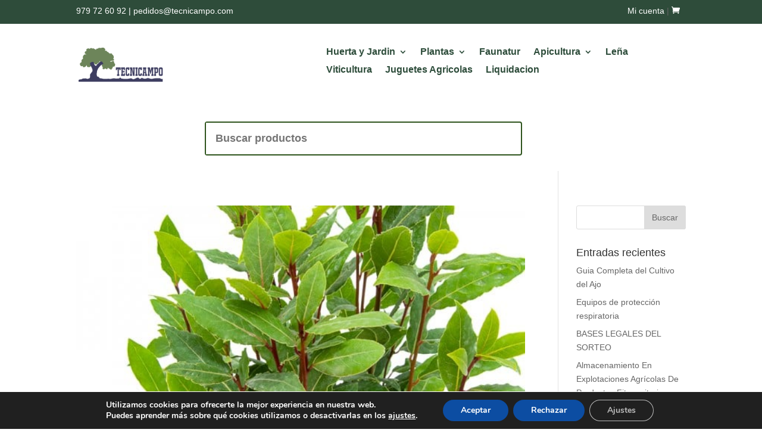

--- FILE ---
content_type: text/html; charset=UTF-8
request_url: https://tecnicampo.com/category/cultivos/ornamentales/
body_size: 113666
content:
<!DOCTYPE html>
<html lang="es">
<head>
	<meta charset="UTF-8" />
<meta http-equiv="X-UA-Compatible" content="IE=edge">
	<link rel="pingback" href="https://tecnicampo.com/xmlrpc.php" />

	<script type="text/javascript">
		document.documentElement.className = 'js';
	</script>
	
	<meta name='robots' content='noindex, follow' />

	<!-- This site is optimized with the Yoast SEO plugin v21.0 - https://yoast.com/wordpress/plugins/seo/ -->
	<title>Ornamentales - Tecnicampo</title>
	<meta property="og:locale" content="es_ES" />
	<meta property="og:type" content="article" />
	<meta property="og:title" content="Ornamentales - Tecnicampo" />
	<meta property="og:url" content="https://tecnicampo.com/category/cultivos/ornamentales/" />
	<meta property="og:site_name" content="Tecnicampo" />
	<meta name="twitter:card" content="summary_large_image" />
	<script type="application/ld+json" class="yoast-schema-graph">{"@context":"https://schema.org","@graph":[{"@type":"CollectionPage","@id":"https://tecnicampo.com/category/cultivos/ornamentales/","url":"https://tecnicampo.com/category/cultivos/ornamentales/","name":"Ornamentales - Tecnicampo","isPartOf":{"@id":"https://tecnicampo.com/#website"},"primaryImageOfPage":{"@id":"https://tecnicampo.com/category/cultivos/ornamentales/#primaryimage"},"image":{"@id":"https://tecnicampo.com/category/cultivos/ornamentales/#primaryimage"},"thumbnailUrl":"https://tecnicampo.com/wp-content/uploads/2023/03/laurel.jpg","breadcrumb":{"@id":"https://tecnicampo.com/category/cultivos/ornamentales/#breadcrumb"},"inLanguage":"es"},{"@type":"ImageObject","inLanguage":"es","@id":"https://tecnicampo.com/category/cultivos/ornamentales/#primaryimage","url":"https://tecnicampo.com/wp-content/uploads/2023/03/laurel.jpg","contentUrl":"https://tecnicampo.com/wp-content/uploads/2023/03/laurel.jpg","width":600,"height":600},{"@type":"BreadcrumbList","@id":"https://tecnicampo.com/category/cultivos/ornamentales/#breadcrumb","itemListElement":[{"@type":"ListItem","position":1,"name":"Portada","item":"https://tecnicampo.com/"},{"@type":"ListItem","position":2,"name":"Cultivos","item":"https://tecnicampo.com/category/cultivos/"},{"@type":"ListItem","position":3,"name":"Ornamentales"}]},{"@type":"WebSite","@id":"https://tecnicampo.com/#website","url":"https://tecnicampo.com/","name":"Tecnicampo","description":"Huerta, Jardín, Plantas, Apicultura Tienda online","publisher":{"@id":"https://tecnicampo.com/#organization"},"potentialAction":[{"@type":"SearchAction","target":{"@type":"EntryPoint","urlTemplate":"https://tecnicampo.com/?s={search_term_string}"},"query-input":"required name=search_term_string"}],"inLanguage":"es"},{"@type":"Organization","@id":"https://tecnicampo.com/#organization","name":"Fitopal","url":"https://tecnicampo.com/","logo":{"@type":"ImageObject","inLanguage":"es","@id":"https://tecnicampo.com/#/schema/logo/image/","url":"https://tecnicampo.com/wp-content/uploads/2020/05/fitopal-logotipo.gif","contentUrl":"https://tecnicampo.com/wp-content/uploads/2020/05/fitopal-logotipo.gif","width":300,"height":156,"caption":"Fitopal"},"image":{"@id":"https://tecnicampo.com/#/schema/logo/image/"}}]}</script>
	<!-- / Yoast SEO plugin. -->


<link rel='dns-prefetch' href='//stats.wp.com' />
<link rel="alternate" type="application/rss+xml" title="Tecnicampo &raquo; Feed" href="https://tecnicampo.com/feed/" />
<link rel="alternate" type="application/rss+xml" title="Tecnicampo &raquo; Feed de los comentarios" href="https://tecnicampo.com/comments/feed/" />
<link rel="alternate" type="application/rss+xml" title="Tecnicampo &raquo; Categoría Ornamentales del feed" href="https://tecnicampo.com/category/cultivos/ornamentales/feed/" />
<script type="text/javascript">
window._wpemojiSettings = {"baseUrl":"https:\/\/s.w.org\/images\/core\/emoji\/14.0.0\/72x72\/","ext":".png","svgUrl":"https:\/\/s.w.org\/images\/core\/emoji\/14.0.0\/svg\/","svgExt":".svg","source":{"concatemoji":"https:\/\/tecnicampo.com\/wp-includes\/js\/wp-emoji-release.min.js?ver=6.3.7"}};
/*! This file is auto-generated */
!function(i,n){var o,s,e;function c(e){try{var t={supportTests:e,timestamp:(new Date).valueOf()};sessionStorage.setItem(o,JSON.stringify(t))}catch(e){}}function p(e,t,n){e.clearRect(0,0,e.canvas.width,e.canvas.height),e.fillText(t,0,0);var t=new Uint32Array(e.getImageData(0,0,e.canvas.width,e.canvas.height).data),r=(e.clearRect(0,0,e.canvas.width,e.canvas.height),e.fillText(n,0,0),new Uint32Array(e.getImageData(0,0,e.canvas.width,e.canvas.height).data));return t.every(function(e,t){return e===r[t]})}function u(e,t,n){switch(t){case"flag":return n(e,"\ud83c\udff3\ufe0f\u200d\u26a7\ufe0f","\ud83c\udff3\ufe0f\u200b\u26a7\ufe0f")?!1:!n(e,"\ud83c\uddfa\ud83c\uddf3","\ud83c\uddfa\u200b\ud83c\uddf3")&&!n(e,"\ud83c\udff4\udb40\udc67\udb40\udc62\udb40\udc65\udb40\udc6e\udb40\udc67\udb40\udc7f","\ud83c\udff4\u200b\udb40\udc67\u200b\udb40\udc62\u200b\udb40\udc65\u200b\udb40\udc6e\u200b\udb40\udc67\u200b\udb40\udc7f");case"emoji":return!n(e,"\ud83e\udef1\ud83c\udffb\u200d\ud83e\udef2\ud83c\udfff","\ud83e\udef1\ud83c\udffb\u200b\ud83e\udef2\ud83c\udfff")}return!1}function f(e,t,n){var r="undefined"!=typeof WorkerGlobalScope&&self instanceof WorkerGlobalScope?new OffscreenCanvas(300,150):i.createElement("canvas"),a=r.getContext("2d",{willReadFrequently:!0}),o=(a.textBaseline="top",a.font="600 32px Arial",{});return e.forEach(function(e){o[e]=t(a,e,n)}),o}function t(e){var t=i.createElement("script");t.src=e,t.defer=!0,i.head.appendChild(t)}"undefined"!=typeof Promise&&(o="wpEmojiSettingsSupports",s=["flag","emoji"],n.supports={everything:!0,everythingExceptFlag:!0},e=new Promise(function(e){i.addEventListener("DOMContentLoaded",e,{once:!0})}),new Promise(function(t){var n=function(){try{var e=JSON.parse(sessionStorage.getItem(o));if("object"==typeof e&&"number"==typeof e.timestamp&&(new Date).valueOf()<e.timestamp+604800&&"object"==typeof e.supportTests)return e.supportTests}catch(e){}return null}();if(!n){if("undefined"!=typeof Worker&&"undefined"!=typeof OffscreenCanvas&&"undefined"!=typeof URL&&URL.createObjectURL&&"undefined"!=typeof Blob)try{var e="postMessage("+f.toString()+"("+[JSON.stringify(s),u.toString(),p.toString()].join(",")+"));",r=new Blob([e],{type:"text/javascript"}),a=new Worker(URL.createObjectURL(r),{name:"wpTestEmojiSupports"});return void(a.onmessage=function(e){c(n=e.data),a.terminate(),t(n)})}catch(e){}c(n=f(s,u,p))}t(n)}).then(function(e){for(var t in e)n.supports[t]=e[t],n.supports.everything=n.supports.everything&&n.supports[t],"flag"!==t&&(n.supports.everythingExceptFlag=n.supports.everythingExceptFlag&&n.supports[t]);n.supports.everythingExceptFlag=n.supports.everythingExceptFlag&&!n.supports.flag,n.DOMReady=!1,n.readyCallback=function(){n.DOMReady=!0}}).then(function(){return e}).then(function(){var e;n.supports.everything||(n.readyCallback(),(e=n.source||{}).concatemoji?t(e.concatemoji):e.wpemoji&&e.twemoji&&(t(e.twemoji),t(e.wpemoji)))}))}((window,document),window._wpemojiSettings);
</script>
<meta content="fitopal v.1.0.0" name="generator"/><style type="text/css">
img.wp-smiley,
img.emoji {
	display: inline !important;
	border: none !important;
	box-shadow: none !important;
	height: 1em !important;
	width: 1em !important;
	margin: 0 0.07em !important;
	vertical-align: -0.1em !important;
	background: none !important;
	padding: 0 !important;
}
</style>
	<link rel='stylesheet' id='berocket_mm_quantity_style-css' href='https://tecnicampo.com/wp-content/plugins/minmax-quantity-for-woocommerce/css/shop.css?ver=1.3.3' type='text/css' media='all' />
<link rel='stylesheet' id='wp-block-library-css' href='https://tecnicampo.com/wp-includes/css/dist/block-library/style.min.css?ver=6.3.7' type='text/css' media='all' />
<link rel='stylesheet' id='wc-blocks-style-css' href='https://tecnicampo.com/wp-content/plugins/woocommerce/packages/woocommerce-blocks/build/wc-blocks.css?ver=10.6.5' type='text/css' media='all' />
<link rel='stylesheet' id='wc-blocks-style-active-filters-css' href='https://tecnicampo.com/wp-content/plugins/woocommerce/packages/woocommerce-blocks/build/active-filters.css?ver=10.6.5' type='text/css' media='all' />
<link rel='stylesheet' id='wc-blocks-style-add-to-cart-form-css' href='https://tecnicampo.com/wp-content/plugins/woocommerce/packages/woocommerce-blocks/build/add-to-cart-form.css?ver=10.6.5' type='text/css' media='all' />
<link rel='stylesheet' id='wc-blocks-packages-style-css' href='https://tecnicampo.com/wp-content/plugins/woocommerce/packages/woocommerce-blocks/build/packages-style.css?ver=10.6.5' type='text/css' media='all' />
<link rel='stylesheet' id='wc-blocks-style-all-products-css' href='https://tecnicampo.com/wp-content/plugins/woocommerce/packages/woocommerce-blocks/build/all-products.css?ver=10.6.5' type='text/css' media='all' />
<link rel='stylesheet' id='wc-blocks-style-all-reviews-css' href='https://tecnicampo.com/wp-content/plugins/woocommerce/packages/woocommerce-blocks/build/all-reviews.css?ver=10.6.5' type='text/css' media='all' />
<link rel='stylesheet' id='wc-blocks-style-attribute-filter-css' href='https://tecnicampo.com/wp-content/plugins/woocommerce/packages/woocommerce-blocks/build/attribute-filter.css?ver=10.6.5' type='text/css' media='all' />
<link rel='stylesheet' id='wc-blocks-style-breadcrumbs-css' href='https://tecnicampo.com/wp-content/plugins/woocommerce/packages/woocommerce-blocks/build/breadcrumbs.css?ver=10.6.5' type='text/css' media='all' />
<link rel='stylesheet' id='wc-blocks-style-catalog-sorting-css' href='https://tecnicampo.com/wp-content/plugins/woocommerce/packages/woocommerce-blocks/build/catalog-sorting.css?ver=10.6.5' type='text/css' media='all' />
<link rel='stylesheet' id='wc-blocks-style-customer-account-css' href='https://tecnicampo.com/wp-content/plugins/woocommerce/packages/woocommerce-blocks/build/customer-account.css?ver=10.6.5' type='text/css' media='all' />
<link rel='stylesheet' id='wc-blocks-style-featured-category-css' href='https://tecnicampo.com/wp-content/plugins/woocommerce/packages/woocommerce-blocks/build/featured-category.css?ver=10.6.5' type='text/css' media='all' />
<link rel='stylesheet' id='wc-blocks-style-featured-product-css' href='https://tecnicampo.com/wp-content/plugins/woocommerce/packages/woocommerce-blocks/build/featured-product.css?ver=10.6.5' type='text/css' media='all' />
<link rel='stylesheet' id='wc-blocks-style-mini-cart-css' href='https://tecnicampo.com/wp-content/plugins/woocommerce/packages/woocommerce-blocks/build/mini-cart.css?ver=10.6.5' type='text/css' media='all' />
<link rel='stylesheet' id='wc-blocks-style-price-filter-css' href='https://tecnicampo.com/wp-content/plugins/woocommerce/packages/woocommerce-blocks/build/price-filter.css?ver=10.6.5' type='text/css' media='all' />
<link rel='stylesheet' id='wc-blocks-style-product-add-to-cart-css' href='https://tecnicampo.com/wp-content/plugins/woocommerce/packages/woocommerce-blocks/build/product-add-to-cart.css?ver=10.6.5' type='text/css' media='all' />
<link rel='stylesheet' id='wc-blocks-style-product-button-css' href='https://tecnicampo.com/wp-content/plugins/woocommerce/packages/woocommerce-blocks/build/product-button.css?ver=10.6.5' type='text/css' media='all' />
<link rel='stylesheet' id='wc-blocks-style-product-categories-css' href='https://tecnicampo.com/wp-content/plugins/woocommerce/packages/woocommerce-blocks/build/product-categories.css?ver=10.6.5' type='text/css' media='all' />
<link rel='stylesheet' id='wc-blocks-style-product-image-css' href='https://tecnicampo.com/wp-content/plugins/woocommerce/packages/woocommerce-blocks/build/product-image.css?ver=10.6.5' type='text/css' media='all' />
<link rel='stylesheet' id='wc-blocks-style-product-image-gallery-css' href='https://tecnicampo.com/wp-content/plugins/woocommerce/packages/woocommerce-blocks/build/product-image-gallery.css?ver=10.6.5' type='text/css' media='all' />
<link rel='stylesheet' id='wc-blocks-style-product-query-css' href='https://tecnicampo.com/wp-content/plugins/woocommerce/packages/woocommerce-blocks/build/product-query.css?ver=10.6.5' type='text/css' media='all' />
<link rel='stylesheet' id='wc-blocks-style-product-results-count-css' href='https://tecnicampo.com/wp-content/plugins/woocommerce/packages/woocommerce-blocks/build/product-results-count.css?ver=10.6.5' type='text/css' media='all' />
<link rel='stylesheet' id='wc-blocks-style-product-reviews-css' href='https://tecnicampo.com/wp-content/plugins/woocommerce/packages/woocommerce-blocks/build/product-reviews.css?ver=10.6.5' type='text/css' media='all' />
<link rel='stylesheet' id='wc-blocks-style-product-sale-badge-css' href='https://tecnicampo.com/wp-content/plugins/woocommerce/packages/woocommerce-blocks/build/product-sale-badge.css?ver=10.6.5' type='text/css' media='all' />
<link rel='stylesheet' id='wc-blocks-style-product-search-css' href='https://tecnicampo.com/wp-content/plugins/woocommerce/packages/woocommerce-blocks/build/product-search.css?ver=10.6.5' type='text/css' media='all' />
<link rel='stylesheet' id='wc-blocks-style-product-sku-css' href='https://tecnicampo.com/wp-content/plugins/woocommerce/packages/woocommerce-blocks/build/product-sku.css?ver=10.6.5' type='text/css' media='all' />
<link rel='stylesheet' id='wc-blocks-style-product-stock-indicator-css' href='https://tecnicampo.com/wp-content/plugins/woocommerce/packages/woocommerce-blocks/build/product-stock-indicator.css?ver=10.6.5' type='text/css' media='all' />
<link rel='stylesheet' id='wc-blocks-style-product-summary-css' href='https://tecnicampo.com/wp-content/plugins/woocommerce/packages/woocommerce-blocks/build/product-summary.css?ver=10.6.5' type='text/css' media='all' />
<link rel='stylesheet' id='wc-blocks-style-product-title-css' href='https://tecnicampo.com/wp-content/plugins/woocommerce/packages/woocommerce-blocks/build/product-title.css?ver=10.6.5' type='text/css' media='all' />
<link rel='stylesheet' id='wc-blocks-style-rating-filter-css' href='https://tecnicampo.com/wp-content/plugins/woocommerce/packages/woocommerce-blocks/build/rating-filter.css?ver=10.6.5' type='text/css' media='all' />
<link rel='stylesheet' id='wc-blocks-style-reviews-by-category-css' href='https://tecnicampo.com/wp-content/plugins/woocommerce/packages/woocommerce-blocks/build/reviews-by-category.css?ver=10.6.5' type='text/css' media='all' />
<link rel='stylesheet' id='wc-blocks-style-reviews-by-product-css' href='https://tecnicampo.com/wp-content/plugins/woocommerce/packages/woocommerce-blocks/build/reviews-by-product.css?ver=10.6.5' type='text/css' media='all' />
<link rel='stylesheet' id='wc-blocks-style-product-details-css' href='https://tecnicampo.com/wp-content/plugins/woocommerce/packages/woocommerce-blocks/build/product-details.css?ver=10.6.5' type='text/css' media='all' />
<link rel='stylesheet' id='wc-blocks-style-single-product-css' href='https://tecnicampo.com/wp-content/plugins/woocommerce/packages/woocommerce-blocks/build/single-product.css?ver=10.6.5' type='text/css' media='all' />
<link rel='stylesheet' id='wc-blocks-style-stock-filter-css' href='https://tecnicampo.com/wp-content/plugins/woocommerce/packages/woocommerce-blocks/build/stock-filter.css?ver=10.6.5' type='text/css' media='all' />
<link rel='stylesheet' id='wc-blocks-style-cart-css' href='https://tecnicampo.com/wp-content/plugins/woocommerce/packages/woocommerce-blocks/build/cart.css?ver=10.6.5' type='text/css' media='all' />
<link rel='stylesheet' id='wc-blocks-style-checkout-css' href='https://tecnicampo.com/wp-content/plugins/woocommerce/packages/woocommerce-blocks/build/checkout.css?ver=10.6.5' type='text/css' media='all' />
<link rel='stylesheet' id='wc-blocks-style-mini-cart-contents-css' href='https://tecnicampo.com/wp-content/plugins/woocommerce/packages/woocommerce-blocks/build/mini-cart-contents.css?ver=10.6.5' type='text/css' media='all' />
<style id='joinchat-button-style-inline-css' type='text/css'>
.wp-block-joinchat-button{border:none!important;text-align:center}.wp-block-joinchat-button figure{display:table;margin:0 auto;padding:0}.wp-block-joinchat-button figcaption{font:normal normal 400 .6em/2em var(--wp--preset--font-family--system-font,sans-serif);margin:0;padding:0}.wp-block-joinchat-button .joinchat-button__qr{background-color:#fff;border:6px solid #25d366;border-radius:30px;box-sizing:content-box;display:block;height:200px;margin:auto;overflow:hidden;padding:10px;width:200px}.wp-block-joinchat-button .joinchat-button__qr canvas,.wp-block-joinchat-button .joinchat-button__qr img{display:block;margin:auto}.wp-block-joinchat-button .joinchat-button__link{align-items:center;background-color:#25d366;border:6px solid #25d366;border-radius:30px;display:inline-flex;flex-flow:row nowrap;justify-content:center;line-height:1.25em;margin:0 auto;text-decoration:none}.wp-block-joinchat-button .joinchat-button__link:before{background:transparent var(--joinchat-ico) no-repeat center;background-size:100%;content:"";display:block;height:1.5em;margin:-.75em .75em -.75em 0;width:1.5em}.wp-block-joinchat-button figure+.joinchat-button__link{margin-top:10px}@media (orientation:landscape)and (min-height:481px),(orientation:portrait)and (min-width:481px){.wp-block-joinchat-button.joinchat-button--qr-only figure+.joinchat-button__link{display:none}}@media (max-width:480px),(orientation:landscape)and (max-height:480px){.wp-block-joinchat-button figure{display:none}}

</style>
<style id='classic-theme-styles-inline-css' type='text/css'>
/*! This file is auto-generated */
.wp-block-button__link{color:#fff;background-color:#32373c;border-radius:9999px;box-shadow:none;text-decoration:none;padding:calc(.667em + 2px) calc(1.333em + 2px);font-size:1.125em}.wp-block-file__button{background:#32373c;color:#fff;text-decoration:none}
</style>
<style id='global-styles-inline-css' type='text/css'>
body{--wp--preset--color--black: #000000;--wp--preset--color--cyan-bluish-gray: #abb8c3;--wp--preset--color--white: #ffffff;--wp--preset--color--pale-pink: #f78da7;--wp--preset--color--vivid-red: #cf2e2e;--wp--preset--color--luminous-vivid-orange: #ff6900;--wp--preset--color--luminous-vivid-amber: #fcb900;--wp--preset--color--light-green-cyan: #7bdcb5;--wp--preset--color--vivid-green-cyan: #00d084;--wp--preset--color--pale-cyan-blue: #8ed1fc;--wp--preset--color--vivid-cyan-blue: #0693e3;--wp--preset--color--vivid-purple: #9b51e0;--wp--preset--gradient--vivid-cyan-blue-to-vivid-purple: linear-gradient(135deg,rgba(6,147,227,1) 0%,rgb(155,81,224) 100%);--wp--preset--gradient--light-green-cyan-to-vivid-green-cyan: linear-gradient(135deg,rgb(122,220,180) 0%,rgb(0,208,130) 100%);--wp--preset--gradient--luminous-vivid-amber-to-luminous-vivid-orange: linear-gradient(135deg,rgba(252,185,0,1) 0%,rgba(255,105,0,1) 100%);--wp--preset--gradient--luminous-vivid-orange-to-vivid-red: linear-gradient(135deg,rgba(255,105,0,1) 0%,rgb(207,46,46) 100%);--wp--preset--gradient--very-light-gray-to-cyan-bluish-gray: linear-gradient(135deg,rgb(238,238,238) 0%,rgb(169,184,195) 100%);--wp--preset--gradient--cool-to-warm-spectrum: linear-gradient(135deg,rgb(74,234,220) 0%,rgb(151,120,209) 20%,rgb(207,42,186) 40%,rgb(238,44,130) 60%,rgb(251,105,98) 80%,rgb(254,248,76) 100%);--wp--preset--gradient--blush-light-purple: linear-gradient(135deg,rgb(255,206,236) 0%,rgb(152,150,240) 100%);--wp--preset--gradient--blush-bordeaux: linear-gradient(135deg,rgb(254,205,165) 0%,rgb(254,45,45) 50%,rgb(107,0,62) 100%);--wp--preset--gradient--luminous-dusk: linear-gradient(135deg,rgb(255,203,112) 0%,rgb(199,81,192) 50%,rgb(65,88,208) 100%);--wp--preset--gradient--pale-ocean: linear-gradient(135deg,rgb(255,245,203) 0%,rgb(182,227,212) 50%,rgb(51,167,181) 100%);--wp--preset--gradient--electric-grass: linear-gradient(135deg,rgb(202,248,128) 0%,rgb(113,206,126) 100%);--wp--preset--gradient--midnight: linear-gradient(135deg,rgb(2,3,129) 0%,rgb(40,116,252) 100%);--wp--preset--font-size--small: 13px;--wp--preset--font-size--medium: 20px;--wp--preset--font-size--large: 36px;--wp--preset--font-size--x-large: 42px;--wp--preset--spacing--20: 0.44rem;--wp--preset--spacing--30: 0.67rem;--wp--preset--spacing--40: 1rem;--wp--preset--spacing--50: 1.5rem;--wp--preset--spacing--60: 2.25rem;--wp--preset--spacing--70: 3.38rem;--wp--preset--spacing--80: 5.06rem;--wp--preset--shadow--natural: 6px 6px 9px rgba(0, 0, 0, 0.2);--wp--preset--shadow--deep: 12px 12px 50px rgba(0, 0, 0, 0.4);--wp--preset--shadow--sharp: 6px 6px 0px rgba(0, 0, 0, 0.2);--wp--preset--shadow--outlined: 6px 6px 0px -3px rgba(255, 255, 255, 1), 6px 6px rgba(0, 0, 0, 1);--wp--preset--shadow--crisp: 6px 6px 0px rgba(0, 0, 0, 1);}:where(.is-layout-flex){gap: 0.5em;}:where(.is-layout-grid){gap: 0.5em;}body .is-layout-flow > .alignleft{float: left;margin-inline-start: 0;margin-inline-end: 2em;}body .is-layout-flow > .alignright{float: right;margin-inline-start: 2em;margin-inline-end: 0;}body .is-layout-flow > .aligncenter{margin-left: auto !important;margin-right: auto !important;}body .is-layout-constrained > .alignleft{float: left;margin-inline-start: 0;margin-inline-end: 2em;}body .is-layout-constrained > .alignright{float: right;margin-inline-start: 2em;margin-inline-end: 0;}body .is-layout-constrained > .aligncenter{margin-left: auto !important;margin-right: auto !important;}body .is-layout-constrained > :where(:not(.alignleft):not(.alignright):not(.alignfull)){max-width: var(--wp--style--global--content-size);margin-left: auto !important;margin-right: auto !important;}body .is-layout-constrained > .alignwide{max-width: var(--wp--style--global--wide-size);}body .is-layout-flex{display: flex;}body .is-layout-flex{flex-wrap: wrap;align-items: center;}body .is-layout-flex > *{margin: 0;}body .is-layout-grid{display: grid;}body .is-layout-grid > *{margin: 0;}:where(.wp-block-columns.is-layout-flex){gap: 2em;}:where(.wp-block-columns.is-layout-grid){gap: 2em;}:where(.wp-block-post-template.is-layout-flex){gap: 1.25em;}:where(.wp-block-post-template.is-layout-grid){gap: 1.25em;}.has-black-color{color: var(--wp--preset--color--black) !important;}.has-cyan-bluish-gray-color{color: var(--wp--preset--color--cyan-bluish-gray) !important;}.has-white-color{color: var(--wp--preset--color--white) !important;}.has-pale-pink-color{color: var(--wp--preset--color--pale-pink) !important;}.has-vivid-red-color{color: var(--wp--preset--color--vivid-red) !important;}.has-luminous-vivid-orange-color{color: var(--wp--preset--color--luminous-vivid-orange) !important;}.has-luminous-vivid-amber-color{color: var(--wp--preset--color--luminous-vivid-amber) !important;}.has-light-green-cyan-color{color: var(--wp--preset--color--light-green-cyan) !important;}.has-vivid-green-cyan-color{color: var(--wp--preset--color--vivid-green-cyan) !important;}.has-pale-cyan-blue-color{color: var(--wp--preset--color--pale-cyan-blue) !important;}.has-vivid-cyan-blue-color{color: var(--wp--preset--color--vivid-cyan-blue) !important;}.has-vivid-purple-color{color: var(--wp--preset--color--vivid-purple) !important;}.has-black-background-color{background-color: var(--wp--preset--color--black) !important;}.has-cyan-bluish-gray-background-color{background-color: var(--wp--preset--color--cyan-bluish-gray) !important;}.has-white-background-color{background-color: var(--wp--preset--color--white) !important;}.has-pale-pink-background-color{background-color: var(--wp--preset--color--pale-pink) !important;}.has-vivid-red-background-color{background-color: var(--wp--preset--color--vivid-red) !important;}.has-luminous-vivid-orange-background-color{background-color: var(--wp--preset--color--luminous-vivid-orange) !important;}.has-luminous-vivid-amber-background-color{background-color: var(--wp--preset--color--luminous-vivid-amber) !important;}.has-light-green-cyan-background-color{background-color: var(--wp--preset--color--light-green-cyan) !important;}.has-vivid-green-cyan-background-color{background-color: var(--wp--preset--color--vivid-green-cyan) !important;}.has-pale-cyan-blue-background-color{background-color: var(--wp--preset--color--pale-cyan-blue) !important;}.has-vivid-cyan-blue-background-color{background-color: var(--wp--preset--color--vivid-cyan-blue) !important;}.has-vivid-purple-background-color{background-color: var(--wp--preset--color--vivid-purple) !important;}.has-black-border-color{border-color: var(--wp--preset--color--black) !important;}.has-cyan-bluish-gray-border-color{border-color: var(--wp--preset--color--cyan-bluish-gray) !important;}.has-white-border-color{border-color: var(--wp--preset--color--white) !important;}.has-pale-pink-border-color{border-color: var(--wp--preset--color--pale-pink) !important;}.has-vivid-red-border-color{border-color: var(--wp--preset--color--vivid-red) !important;}.has-luminous-vivid-orange-border-color{border-color: var(--wp--preset--color--luminous-vivid-orange) !important;}.has-luminous-vivid-amber-border-color{border-color: var(--wp--preset--color--luminous-vivid-amber) !important;}.has-light-green-cyan-border-color{border-color: var(--wp--preset--color--light-green-cyan) !important;}.has-vivid-green-cyan-border-color{border-color: var(--wp--preset--color--vivid-green-cyan) !important;}.has-pale-cyan-blue-border-color{border-color: var(--wp--preset--color--pale-cyan-blue) !important;}.has-vivid-cyan-blue-border-color{border-color: var(--wp--preset--color--vivid-cyan-blue) !important;}.has-vivid-purple-border-color{border-color: var(--wp--preset--color--vivid-purple) !important;}.has-vivid-cyan-blue-to-vivid-purple-gradient-background{background: var(--wp--preset--gradient--vivid-cyan-blue-to-vivid-purple) !important;}.has-light-green-cyan-to-vivid-green-cyan-gradient-background{background: var(--wp--preset--gradient--light-green-cyan-to-vivid-green-cyan) !important;}.has-luminous-vivid-amber-to-luminous-vivid-orange-gradient-background{background: var(--wp--preset--gradient--luminous-vivid-amber-to-luminous-vivid-orange) !important;}.has-luminous-vivid-orange-to-vivid-red-gradient-background{background: var(--wp--preset--gradient--luminous-vivid-orange-to-vivid-red) !important;}.has-very-light-gray-to-cyan-bluish-gray-gradient-background{background: var(--wp--preset--gradient--very-light-gray-to-cyan-bluish-gray) !important;}.has-cool-to-warm-spectrum-gradient-background{background: var(--wp--preset--gradient--cool-to-warm-spectrum) !important;}.has-blush-light-purple-gradient-background{background: var(--wp--preset--gradient--blush-light-purple) !important;}.has-blush-bordeaux-gradient-background{background: var(--wp--preset--gradient--blush-bordeaux) !important;}.has-luminous-dusk-gradient-background{background: var(--wp--preset--gradient--luminous-dusk) !important;}.has-pale-ocean-gradient-background{background: var(--wp--preset--gradient--pale-ocean) !important;}.has-electric-grass-gradient-background{background: var(--wp--preset--gradient--electric-grass) !important;}.has-midnight-gradient-background{background: var(--wp--preset--gradient--midnight) !important;}.has-small-font-size{font-size: var(--wp--preset--font-size--small) !important;}.has-medium-font-size{font-size: var(--wp--preset--font-size--medium) !important;}.has-large-font-size{font-size: var(--wp--preset--font-size--large) !important;}.has-x-large-font-size{font-size: var(--wp--preset--font-size--x-large) !important;}
.wp-block-navigation a:where(:not(.wp-element-button)){color: inherit;}
:where(.wp-block-post-template.is-layout-flex){gap: 1.25em;}:where(.wp-block-post-template.is-layout-grid){gap: 1.25em;}
:where(.wp-block-columns.is-layout-flex){gap: 2em;}:where(.wp-block-columns.is-layout-grid){gap: 2em;}
.wp-block-pullquote{font-size: 1.5em;line-height: 1.6;}
</style>
<link rel='stylesheet' id='dica-lightbox-styles-css' href='https://tecnicampo.com/wp-content/plugins/dg-divi-carousel//styles/light-box-styles.css?ver=6.3.7' type='text/css' media='all' />
<link rel='stylesheet' id='swipe-style-css' href='https://tecnicampo.com/wp-content/plugins/dg-divi-carousel//styles/swiper.min.css?ver=6.3.7' type='text/css' media='all' />
<link rel='stylesheet' id='wpdm-font-awesome-css' href='https://tecnicampo.com/wp-content/plugins/download-manager/assets/fontawesome/css/all.min.css?ver=6.3.7' type='text/css' media='all' />
<link rel='stylesheet' id='wpdm-front-bootstrap-css' href='https://tecnicampo.com/wp-content/plugins/download-manager/assets/bootstrap/css/bootstrap.min.css?ver=6.3.7' type='text/css' media='all' />
<link rel='stylesheet' id='wpdm-front-css' href='https://tecnicampo.com/wp-content/plugins/download-manager/assets/css/front.css?ver=6.3.7' type='text/css' media='all' />
<link rel='stylesheet' id='woocommerce-layout-css' href='https://tecnicampo.com/wp-content/plugins/woocommerce/assets/css/woocommerce-layout.css?ver=8.0.2' type='text/css' media='all' />
<link rel='stylesheet' id='woocommerce-smallscreen-css' href='https://tecnicampo.com/wp-content/plugins/woocommerce/assets/css/woocommerce-smallscreen.css?ver=8.0.2' type='text/css' media='only screen and (max-width: 768px)' />
<link rel='stylesheet' id='woocommerce-general-css' href='https://tecnicampo.com/wp-content/plugins/woocommerce/assets/css/woocommerce.css?ver=8.0.2' type='text/css' media='all' />
<style id='woocommerce-inline-inline-css' type='text/css'>
.woocommerce form .form-row .required { visibility: visible; }
</style>
<link rel='stylesheet' id='yith_wcas_frontend-css' href='https://tecnicampo.com/wp-content/plugins/yith-woocommerce-ajax-search-premium/assets/css/yith_wcas_ajax_search.css?ver=1.7.4' type='text/css' media='all' />
<style id='yith_wcas_frontend-inline-css' type='text/css'>

                .autocomplete-suggestion{
                    padding-right: 20px;
                }
                .woocommerce .autocomplete-suggestion  span.yith_wcas_result_on_sale,
                .autocomplete-suggestion  span.yith_wcas_result_on_sale{
                        background: #7eb742;
                        color: #ffffff
                }
                .woocommerce .autocomplete-suggestion  span.yith_wcas_result_outofstock,
                .autocomplete-suggestion  span.yith_wcas_result_outofstock{
                        background: #7a7a7a;
                        color: #ffffff
                }
                .woocommerce .autocomplete-suggestion  span.yith_wcas_result_featured,
                .autocomplete-suggestion  span.yith_wcas_result_featured{
                        background: #c0392b;
                        color: #ffffff
                }
                .autocomplete-suggestion img{
                    width: 50px;
                }
                .autocomplete-suggestion .yith_wcas_result_content .title{
                    color: #004b91;
                }
                .autocomplete-suggestion{
                                    min-height: 60px;
                                }
</style>
<link rel='stylesheet' id='parent-style-css' href='https://tecnicampo.com/wp-content/themes/Divi/style.dev.css?ver=6.3.7' type='text/css' media='all' />
<link rel='stylesheet' id='divi-style-css' href='https://tecnicampo.com/wp-content/themes/fitopal/style.css?ver=4.8.1' type='text/css' media='all' />
<link rel='stylesheet' id='divi-carousel-styles-css' href='https://tecnicampo.com/wp-content/plugins/dg-divi-carousel/styles/style.min.css?ver=2.0.14' type='text/css' media='all' />
<link rel='stylesheet' id='dg-product-carousel-styles-css' href='https://tecnicampo.com/wp-content/plugins/dg-product-carousel/styles/style.min.css?ver=1.0.26' type='text/css' media='all' />
<link rel='stylesheet' id='product-subcategories-divi-module-woo-styles-css' href='https://tecnicampo.com/wp-content/plugins/divi-woocommerce-subcategories-module-master/styles/style.min.css?ver=1.0.0' type='text/css' media='all' />
<link rel='stylesheet' id='joinchat-css' href='https://tecnicampo.com/wp-content/plugins/creame-whatsapp-me/public/css/joinchat-btn.min.css?ver=5.0.8' type='text/css' media='all' />
<link rel='stylesheet' id='et-shortcodes-responsive-css-css' href='https://tecnicampo.com/wp-content/themes/Divi/epanel/shortcodes/css/shortcodes_responsive.css?ver=4.8.1' type='text/css' media='all' />
<link rel='stylesheet' id='magnific-popup-css' href='https://tecnicampo.com/wp-content/themes/Divi/includes/builder/styles/magnific_popup.css?ver=4.8.1' type='text/css' media='all' />
<link rel='stylesheet' id='dashicons-css' href='https://tecnicampo.com/wp-includes/css/dashicons.min.css?ver=6.3.7' type='text/css' media='all' />
<style id='dashicons-inline-css' type='text/css'>
[data-font="Dashicons"]:before {font-family: 'Dashicons' !important;content: attr(data-icon) !important;speak: none !important;font-weight: normal !important;font-variant: normal !important;text-transform: none !important;line-height: 1 !important;font-style: normal !important;-webkit-font-smoothing: antialiased !important;-moz-osx-font-smoothing: grayscale !important;}
</style>
<link rel='stylesheet' id='moove_gdpr_frontend-css' href='https://tecnicampo.com/wp-content/plugins/gdpr-cookie-compliance/dist/styles/gdpr-main.css?ver=4.12.6' type='text/css' media='all' />
<style id='moove_gdpr_frontend-inline-css' type='text/css'>
#moove_gdpr_cookie_modal,#moove_gdpr_cookie_info_bar,.gdpr_cookie_settings_shortcode_content{font-family:Nunito,sans-serif}#moove_gdpr_save_popup_settings_button{background-color:#373737;color:#fff}#moove_gdpr_save_popup_settings_button:hover{background-color:#000}#moove_gdpr_cookie_info_bar .moove-gdpr-info-bar-container .moove-gdpr-info-bar-content a.mgbutton,#moove_gdpr_cookie_info_bar .moove-gdpr-info-bar-container .moove-gdpr-info-bar-content button.mgbutton{background-color:#0C4DA2}#moove_gdpr_cookie_modal .moove-gdpr-modal-content .moove-gdpr-modal-footer-content .moove-gdpr-button-holder a.mgbutton,#moove_gdpr_cookie_modal .moove-gdpr-modal-content .moove-gdpr-modal-footer-content .moove-gdpr-button-holder button.mgbutton,.gdpr_cookie_settings_shortcode_content .gdpr-shr-button.button-green{background-color:#0C4DA2;border-color:#0C4DA2}#moove_gdpr_cookie_modal .moove-gdpr-modal-content .moove-gdpr-modal-footer-content .moove-gdpr-button-holder a.mgbutton:hover,#moove_gdpr_cookie_modal .moove-gdpr-modal-content .moove-gdpr-modal-footer-content .moove-gdpr-button-holder button.mgbutton:hover,.gdpr_cookie_settings_shortcode_content .gdpr-shr-button.button-green:hover{background-color:#fff;color:#0C4DA2}#moove_gdpr_cookie_modal .moove-gdpr-modal-content .moove-gdpr-modal-close i,#moove_gdpr_cookie_modal .moove-gdpr-modal-content .moove-gdpr-modal-close span.gdpr-icon{background-color:#0C4DA2;border:1px solid #0C4DA2}#moove_gdpr_cookie_info_bar span.change-settings-button.focus-g,#moove_gdpr_cookie_info_bar span.change-settings-button:focus,#moove_gdpr_cookie_info_bar button.change-settings-button.focus-g,#moove_gdpr_cookie_info_bar button.change-settings-button:focus{-webkit-box-shadow:0 0 1px 3px #0C4DA2;-moz-box-shadow:0 0 1px 3px #0C4DA2;box-shadow:0 0 1px 3px #0C4DA2}#moove_gdpr_cookie_modal .moove-gdpr-modal-content .moove-gdpr-modal-close i:hover,#moove_gdpr_cookie_modal .moove-gdpr-modal-content .moove-gdpr-modal-close span.gdpr-icon:hover,#moove_gdpr_cookie_info_bar span[data-href]>u.change-settings-button{color:#0C4DA2}#moove_gdpr_cookie_modal .moove-gdpr-modal-content .moove-gdpr-modal-left-content #moove-gdpr-menu li.menu-item-selected a span.gdpr-icon,#moove_gdpr_cookie_modal .moove-gdpr-modal-content .moove-gdpr-modal-left-content #moove-gdpr-menu li.menu-item-selected button span.gdpr-icon{color:inherit}#moove_gdpr_cookie_modal .moove-gdpr-modal-content .moove-gdpr-modal-left-content #moove-gdpr-menu li a span.gdpr-icon,#moove_gdpr_cookie_modal .moove-gdpr-modal-content .moove-gdpr-modal-left-content #moove-gdpr-menu li button span.gdpr-icon{color:inherit}#moove_gdpr_cookie_modal .gdpr-acc-link{line-height:0;font-size:0;color:transparent;position:absolute}#moove_gdpr_cookie_modal .moove-gdpr-modal-content .moove-gdpr-modal-close:hover i,#moove_gdpr_cookie_modal .moove-gdpr-modal-content .moove-gdpr-modal-left-content #moove-gdpr-menu li a,#moove_gdpr_cookie_modal .moove-gdpr-modal-content .moove-gdpr-modal-left-content #moove-gdpr-menu li button,#moove_gdpr_cookie_modal .moove-gdpr-modal-content .moove-gdpr-modal-left-content #moove-gdpr-menu li button i,#moove_gdpr_cookie_modal .moove-gdpr-modal-content .moove-gdpr-modal-left-content #moove-gdpr-menu li a i,#moove_gdpr_cookie_modal .moove-gdpr-modal-content .moove-gdpr-tab-main .moove-gdpr-tab-main-content a:hover,#moove_gdpr_cookie_info_bar.moove-gdpr-dark-scheme .moove-gdpr-info-bar-container .moove-gdpr-info-bar-content a.mgbutton:hover,#moove_gdpr_cookie_info_bar.moove-gdpr-dark-scheme .moove-gdpr-info-bar-container .moove-gdpr-info-bar-content button.mgbutton:hover,#moove_gdpr_cookie_info_bar.moove-gdpr-dark-scheme .moove-gdpr-info-bar-container .moove-gdpr-info-bar-content a:hover,#moove_gdpr_cookie_info_bar.moove-gdpr-dark-scheme .moove-gdpr-info-bar-container .moove-gdpr-info-bar-content button:hover,#moove_gdpr_cookie_info_bar.moove-gdpr-dark-scheme .moove-gdpr-info-bar-container .moove-gdpr-info-bar-content span.change-settings-button:hover,#moove_gdpr_cookie_info_bar.moove-gdpr-dark-scheme .moove-gdpr-info-bar-container .moove-gdpr-info-bar-content button.change-settings-button:hover,#moove_gdpr_cookie_info_bar.moove-gdpr-dark-scheme .moove-gdpr-info-bar-container .moove-gdpr-info-bar-content u.change-settings-button:hover,#moove_gdpr_cookie_info_bar span[data-href]>u.change-settings-button,#moove_gdpr_cookie_info_bar.moove-gdpr-dark-scheme .moove-gdpr-info-bar-container .moove-gdpr-info-bar-content a.mgbutton.focus-g,#moove_gdpr_cookie_info_bar.moove-gdpr-dark-scheme .moove-gdpr-info-bar-container .moove-gdpr-info-bar-content button.mgbutton.focus-g,#moove_gdpr_cookie_info_bar.moove-gdpr-dark-scheme .moove-gdpr-info-bar-container .moove-gdpr-info-bar-content a.focus-g,#moove_gdpr_cookie_info_bar.moove-gdpr-dark-scheme .moove-gdpr-info-bar-container .moove-gdpr-info-bar-content button.focus-g,#moove_gdpr_cookie_info_bar.moove-gdpr-dark-scheme .moove-gdpr-info-bar-container .moove-gdpr-info-bar-content a.mgbutton:focus,#moove_gdpr_cookie_info_bar.moove-gdpr-dark-scheme .moove-gdpr-info-bar-container .moove-gdpr-info-bar-content button.mgbutton:focus,#moove_gdpr_cookie_info_bar.moove-gdpr-dark-scheme .moove-gdpr-info-bar-container .moove-gdpr-info-bar-content a:focus,#moove_gdpr_cookie_info_bar.moove-gdpr-dark-scheme .moove-gdpr-info-bar-container .moove-gdpr-info-bar-content button:focus,#moove_gdpr_cookie_info_bar.moove-gdpr-dark-scheme .moove-gdpr-info-bar-container .moove-gdpr-info-bar-content span.change-settings-button.focus-g,span.change-settings-button:focus,button.change-settings-button.focus-g,button.change-settings-button:focus,#moove_gdpr_cookie_info_bar.moove-gdpr-dark-scheme .moove-gdpr-info-bar-container .moove-gdpr-info-bar-content u.change-settings-button.focus-g,#moove_gdpr_cookie_info_bar.moove-gdpr-dark-scheme .moove-gdpr-info-bar-container .moove-gdpr-info-bar-content u.change-settings-button:focus{color:#0C4DA2}#moove_gdpr_cookie_modal.gdpr_lightbox-hide{display:none}
</style>
<script type='text/javascript' src='https://tecnicampo.com/wp-includes/js/jquery/jquery.min.js?ver=3.7.0' id='jquery-core-js'></script>
<script type='text/javascript' src='https://tecnicampo.com/wp-includes/js/jquery/jquery-migrate.min.js?ver=3.4.1' id='jquery-migrate-js'></script>
<script type='text/javascript' src='https://tecnicampo.com/wp-includes/js/dist/vendor/wp-polyfill-inert.min.js?ver=3.1.2' id='wp-polyfill-inert-js'></script>
<script type='text/javascript' src='https://tecnicampo.com/wp-includes/js/dist/vendor/regenerator-runtime.min.js?ver=0.13.11' id='regenerator-runtime-js'></script>
<script type='text/javascript' src='https://tecnicampo.com/wp-includes/js/dist/vendor/wp-polyfill.min.js?ver=3.15.0' id='wp-polyfill-js'></script>
<script type='text/javascript' src='https://tecnicampo.com/wp-includes/js/dist/hooks.min.js?ver=c6aec9a8d4e5a5d543a1' id='wp-hooks-js'></script>
<script type='text/javascript' src='https://stats.wp.com/w.js?ver=202605' id='woo-tracks-js'></script>
<script type='text/javascript' src='https://tecnicampo.com/wp-content/plugins/download-manager/assets/bootstrap/js/popper.min.js?ver=6.3.7' id='wpdm-poper-js'></script>
<script type='text/javascript' src='https://tecnicampo.com/wp-content/plugins/download-manager/assets/bootstrap/js/bootstrap.min.js?ver=6.3.7' id='wpdm-front-bootstrap-js'></script>
<script type='text/javascript' id='wpdm-frontjs-js-extra'>
/* <![CDATA[ */
var wpdm_url = {"home":"https:\/\/tecnicampo.com\/","site":"https:\/\/tecnicampo.com\/","ajax":"https:\/\/tecnicampo.com\/wp-admin\/admin-ajax.php"};
var wpdm_js = {"spinner":"<i class=\"fas fa-sun fa-spin\"><\/i>","client_id":"e14dcc99321f89b502249e3b2212bf21"};
/* ]]> */
</script>
<script type='text/javascript' src='https://tecnicampo.com/wp-content/plugins/download-manager/assets/js/front.js?ver=3.2.76' id='wpdm-frontjs-js'></script>
<script type='text/javascript' src='https://tecnicampo.com/wp-content/plugins/fitopal/public/js/cc-conversion.js?ver=6.3.7' id='cc-conversion-js'></script>
<script type='text/javascript' src='https://tecnicampo.com/wp-content/plugins/minmax-quantity-for-woocommerce/js/frontend.js?ver=6.3.7' id='berocket-front-cart-js-js'></script>
<link rel="https://api.w.org/" href="https://tecnicampo.com/wp-json/" /><link rel="alternate" type="application/json" href="https://tecnicampo.com/wp-json/wp/v2/categories/191" /><link rel="EditURI" type="application/rsd+xml" title="RSD" href="https://tecnicampo.com/xmlrpc.php?rsd" />
<meta name="generator" content="WordPress 6.3.7" />
<meta name="generator" content="WooCommerce 8.0.2" />
<style></style><meta name="viewport" content="width=device-width, initial-scale=1.0, maximum-scale=1.0, user-scalable=0" /><link rel="preload" href="https://tecnicampo.com/wp-content/themes/Divi/core/admin/fonts/modules.ttf" as="font" crossorigin="anonymous">	<noscript><style>.woocommerce-product-gallery{ opacity: 1 !important; }</style></noscript>
	<link rel="icon" href="https://tecnicampo.com/wp-content/uploads/2023/09/cropped-apple-touch-icon-32x32.png" sizes="32x32" />
<link rel="icon" href="https://tecnicampo.com/wp-content/uploads/2023/09/cropped-apple-touch-icon-192x192.png" sizes="192x192" />
<link rel="apple-touch-icon" href="https://tecnicampo.com/wp-content/uploads/2023/09/cropped-apple-touch-icon-180x180.png" />
<meta name="msapplication-TileImage" content="https://tecnicampo.com/wp-content/uploads/2023/09/cropped-apple-touch-icon-270x270.png" />
<style id="et-divi-customizer-global-cached-inline-styles">a{color:#274333}#footer-widgets .footer-widget a,#footer-widgets .footer-widget li a,#footer-widgets .footer-widget li a:hover{color:#ffffff}.footer-widget{color:#ffffff}.et_slide_in_menu_container,.et_slide_in_menu_container .et-search-field{letter-spacing:px}.et_slide_in_menu_container .et-search-field::-moz-placeholder{letter-spacing:px}.et_slide_in_menu_container .et-search-field::-webkit-input-placeholder{letter-spacing:px}.et_slide_in_menu_container .et-search-field:-ms-input-placeholder{letter-spacing:px}@media only screen and (min-width:1350px){.et_pb_row{padding:27px 0}.et_pb_section{padding:54px 0}.single.et_pb_pagebuilder_layout.et_full_width_page .et_post_meta_wrapper{padding-top:81px}.et_pb_fullwidth_section{padding:0}}footer li{list-style-type:none}.woocommerce div.product p.price{margin-bottom:40px}.woocommerce #content input.button,.woocommerce #content input.button.alt,.woocommerce #respond input#submit,.woocommerce #respond input#submit.alt,.woocommerce-page #content input.button,.woocommerce-page #content input.button.alt,.woocommerce-page #respond input#submit,.woocommerce-page #respond input#submit.alt,.woocommerce-page a.button,.woocommerce-page a.button.alt,.woocommerce-page button.button,.woocommerce-page button.button.alt,.woocommerce-page button.button.alt.disabled,.woocommerce-page input.button,.woocommerce-page input.button.alt,.woocommerce a.button,.woocommerce a.button.alt,.woocommerce button.button,.woocommerce button.button.alt,.woocommerce button.button.alt.disabled,.woocommerce input.button,.woocommerce input.button.alt{background-color:rgb(84,158,44);border-color:rgb(84,158,44);color:white!important}.comment-reply-link:hover,.et_password_protected_form .et_submit_button:hover,.form-submit .et_pb_button:hover,.woocommerce #content input.button.alt:hover,.woocommerce #content input.button:hover,.woocommerce #respond input#submit.alt:hover,.woocommerce #respond input#submit:hover,.woocommerce-page #content input.button.alt:hover,.woocommerce-page #content input.button:hover,.woocommerce-page #respond input#submit.alt:hover,.woocommerce-page #respond input#submit:hover,.woocommerce-page a.button.alt:hover,.woocommerce-page a.button:hover,.woocommerce-page button.button.alt.disabled:hover,.woocommerce-page button.button.alt:hover,.woocommerce-page button.button:hover,.woocommerce-page input.button.alt:hover,.woocommerce-page input.button:hover,.woocommerce a.button.alt:hover,.woocommerce a.button:hover,.woocommerce button.button.alt.disabled:hover,.woocommerce button.button.alt:hover,.woocommerce button.button:hover,.woocommerce input.button.alt:hover,.woocommerce input.button:hover{background-color:rgb(39,67,51);border-color:rgb(39,67,51);color:white!important;border-color:transparent}.woocommerce .woocommerce-error,.woocommerce .woocommerce-info,.woocommerce .woocommerce-message{background-color:rgb(39,67,51)}#et_search_icon:hover,#top-menu li.current-menu-ancestor>a,#top-menu li.current-menu-item>a,.bottom-nav li.current-menu-item>a,.comment-reply-link,.entry-summary p.price ins,.et-social-icon a:hover,.et_password_protected_form .et_submit_button,.footer-widget h4,.form-submit .et_pb_button,.mobile_menu_bar:after,.mobile_menu_bar:before,.nav-single a,.posted_in a,.woocommerce #content div.product p.price,.woocommerce #content div.product span.price,.woocommerce #content input.button,.woocommerce #content input.button.alt,.woocommerce #content input.button.alt:hover,.woocommerce #content input.button:hover,.woocommerce #respond input#submit,.woocommerce #respond input#submit.alt,.woocommerce #respond input#submit.alt:hover,.woocommerce #respond input#submit:hover,.woocommerce-page #content div.product p.price,.woocommerce-page #content div.product span.price,.woocommerce-page #content input.button,.woocommerce-page #content input.button.alt,.woocommerce-page #content input.button.alt:hover,.woocommerce-page #respond input#submit,.woocommerce-page #respond input#submit.alt,.woocommerce-page #respond input#submit.alt:hover,.woocommerce-page #respond input#submit:hover,.woocommerce-page .star-rating span:before,.woocommerce-page a.button,.woocommerce-page a.button.alt,.woocommerce-page a.button.alt:hover,.woocommerce-page a.button:hover,.woocommerce-page button.button,.woocommerce-page button.button.alt,.woocommerce-page button.button.alt.disabled,.woocommerce-page button.button.alt.disabled:hover,.woocommerce-page button.button.alt:hover,.woocommerce-page button.button:hover,.woocommerce-page div.product p.price,.woocommerce-page div.product span.price,.woocommerce-page input.button,.woocommerce-page input.button.alt,.woocommerce-page input.button.alt:hover,.woocommerce-page input.button:hover,.woocommerce .star-rating span:before,.woocommerce a.button,.woocommerce a.button.alt,.woocommerce a.button.alt:hover,.woocommerce a.button:hover,.woocommerce button.button,.woocommerce button.button.alt,.woocommerce button.button.alt.disabled,.woocommerce button.button.alt.disabled:hover,.woocommerce button.button.alt:hover,.woocommerce div.product p.price,.woocommerce div.product span.price,.woocommerce input.button,.woocommerce input.button.alt,.woocommerce input.button.alt:hover,.woocommerce input.button:hover,.wp-pagenavi a:hover,.wp-pagenavi span.current{color:#77a464}.et_pb_sum,.et_pb_pricing li a,.et_pb_pricing_table_button,.et_overlay:before,.et_pb_member_social_links a:hover,.et_pb_bg_layout_light .et_pb_promo_button,.et_pb_bg_layout_light.et_pb_module.et_pb_button,.et_pb_bg_layout_light .et_pb_more_button,.et_pb_filterable_portfolio .et_pb_portfolio_filters li a.active,.et_pb_filterable_portfolio .et_pb_portofolio_pagination ul li a.active,.et_pb_gallery .et_pb_gallery_pagination ul li a.active,.et_pb_contact_submit,.et_pb_bg_layout_light .et_pb_newsletter_button{color:#77a464}.woocommerce-message a.button.wc-forward{background-color:rgb(84,158,44)}.woocommerce-message a.button.wc-forward:hover{background-color:rgb(84,158,44)}footer a,footer .et-db #et-boc .et-l a{color:black!important}ul.nav li ul{border-top:3px solid #B2CAB4}.slide-content{text-align:center}.slide-image a{display:flex;align-content:center;justify-content:center}body.woocommerce ul.products li.product .woocommerce-loop-category__title,body.woocommerce ul.products li.product .woocommerce-loop-product__title,body.woocommerce ul.products li.product h3{padding:.5em 0;margin:0;font-size:1.5em;font-weight:bold}.autocomplete-suggestions{margin-top:24px;width:100%!important}#yith-ajaxsearchform .search-navigation{width:100%}#yith-ajaxsearchform .search-navigation #yith-s{border:none;margin-bottom:0;font-size:1.3em;font-weight:bold;padding:16px}#yith-searchsubmit{display:none}#et-secondary-menu{display:block!important}.divi-my-account a{color:white!important}.et-cart-info{color:white}body .woocommerce_unit_text{clear:both;font-style:italic;padding-top:15px}.et_mobile_menu .first-level>a{background-color:transparent;position:relative}.et_mobile_menu .first-level>a:after{font-family:'ETmodules';content:'\4c';font-weight:normal;position:absolute;font-size:16px;top:13px;right:10px}.et_mobile_menu .first-level>.icon-switch:after{content:'\4d'}.second-level{display:none}.reveal-items{display:block}.et_mobile_menu{margin-top:20px;width:230%;margin-left:-65%}.et_pb_menu_0_tb_header .mobile_nav .mobile_menu_bar:before{color:rgb(39,67,51)!important}.et_pb_menu_0_tb_header.et_pb_menu .et_mobile_menu{border-color:rgb(39,67,51)!important}#mobile_menu1{left:inherit!important;right:0;width:300px}.et_pb_menu__wrap{padding-left:150px}@media screen and (max-width:767px){#et-secondary-menu{margin-bottom:16px}}@media screen and (max-width:980px){header .et_header_style_left .et-search-form,.et_header_style_split .et-search-form{width:100%!important;max-width:100%!important}header #yith-ajaxsearchform .search-navigation{width:80%}#top-header>.container{display:flex;align-content:center;justify-content:center;align-items:center}#et-secondary-menu{margin:0!important}}#mobile_menu2{margin-left:0!important;border-top:3px solid #2a4333}body.single-product .shipping-info{clear:both;padding-top:2em}body.single-product .shipping-info span{background:rgb(101 181 58 / 65%);color:#0f1a14;font-weight:bold;padding:6px;text-transform:uppercase;border-radius:5px}</style><meta name="generator" content="WordPress Download Manager 3.2.76" />
                <style>
        /* WPDM Link Template Styles */        </style>
                <style>

            :root {
                --color-primary: #4a8eff;
                --color-primary-rgb: 74, 142, 255;
                --color-primary-hover: #5998ff;
                --color-primary-active: #3281ff;
                --color-secondary: #6c757d;
                --color-secondary-rgb: 108, 117, 125;
                --color-secondary-hover: #6c757d;
                --color-secondary-active: #6c757d;
                --color-success: #018e11;
                --color-success-rgb: 1, 142, 17;
                --color-success-hover: #0aad01;
                --color-success-active: #0c8c01;
                --color-info: #2CA8FF;
                --color-info-rgb: 44, 168, 255;
                --color-info-hover: #2CA8FF;
                --color-info-active: #2CA8FF;
                --color-warning: #FFB236;
                --color-warning-rgb: 255, 178, 54;
                --color-warning-hover: #FFB236;
                --color-warning-active: #FFB236;
                --color-danger: #ff5062;
                --color-danger-rgb: 255, 80, 98;
                --color-danger-hover: #ff5062;
                --color-danger-active: #ff5062;
                --color-green: #30b570;
                --color-blue: #0073ff;
                --color-purple: #8557D3;
                --color-red: #ff5062;
                --color-muted: rgba(69, 89, 122, 0.6);
                --wpdm-font: "Rubik", -apple-system, BlinkMacSystemFont, "Segoe UI", Roboto, Helvetica, Arial, sans-serif, "Apple Color Emoji", "Segoe UI Emoji", "Segoe UI Symbol";
            }

            .wpdm-download-link.btn.btn-primary {
                border-radius: 4px;
            }


        </style>
        </head>
<body data-rsssl=1 class="archive category category-ornamentales category-191 theme-Divi et-tb-has-template et-tb-has-header et-tb-has-footer woocommerce-no-js ywcas-fitopal et_pb_button_helper_class et_cover_background et_pb_gutter osx et_pb_gutters3 et_right_sidebar et_divi_theme et-db">
	<div id="page-container">
<div id="et-boc" class="et-boc">
			
		<header class="et-l et-l--header">
			<div class="et_builder_inner_content et_pb_gutters3">
		<div class="et_pb_section et_pb_section_0_tb_header et_pb_with_background et_section_regular" >
				
				
				
				
					<div class="et_pb_row et_pb_row_0_tb_header">
				<div class="et_pb_column et_pb_column_1_3 et_pb_column_0_tb_header  et_pb_css_mix_blend_mode_passthrough">
				
				
				<div class="et_pb_module et_pb_text et_pb_text_0_tb_header  et_pb_text_align_left et_pb_bg_layout_light">
				
				
				<div class="et_pb_text_inner"><a href="tel:+34979726092" style="color: #ffffff;">979 72 60 92</a> | <a href="mailto:pedidos@tecnicampo.com" style="color: #ffffff;">pedidos@tecnicampo.com</a></div>
			</div> <!-- .et_pb_text -->
			</div> <!-- .et_pb_column --><div class="et_pb_column et_pb_column_1_3 et_pb_column_1_tb_header  et_pb_css_mix_blend_mode_passthrough et_pb_column_empty">
				
				
				
			</div> <!-- .et_pb_column --><div class="et_pb_column et_pb_column_1_3 et_pb_column_2_tb_header  et_pb_css_mix_blend_mode_passthrough et-last-child">
				
				
				<div class="et_pb_module et_pb_code et_pb_code_0_tb_header divi-my-account  et_pb_text_align_right">
				
				
				<div class="et_pb_code_inner"><span class="divi-my-account"><a href="https://tecnicampo.com/mi-cuenta/">Mi cuenta</a></span> | <a href="https://tecnicampo.com/carrito/" class="et-cart-info">
				<span></span>
			</a></div>
			</div> <!-- .et_pb_code -->
			</div> <!-- .et_pb_column -->
				
				
			</div> <!-- .et_pb_row -->
				
				
			</div> <!-- .et_pb_section --><div class="et_pb_section et_pb_section_1_tb_header et_section_regular" >
				
				
				
				
					<div class="et_pb_row et_pb_row_1_tb_header et_pb_equal_columns et_pb_row--with-menu">
				<div class="et_pb_column et_pb_column_1_4 et_pb_column_3_tb_header  et_pb_css_mix_blend_mode_passthrough">
				
				
				<div class="et_pb_module et_pb_image et_pb_image_0_tb_header">
				
				
				<a href="https://tecnicampo.com/"><span class="et_pb_image_wrap "><img decoding="async" src="https://tecnicampo.com/wp-content/uploads/2023/09/tecnicampo-logo.png" alt="" title="tecnicampo-logo" height="auto" width="auto" class="wp-image-5837" /></span></a>
			</div>
			</div> <!-- .et_pb_column --><div class="et_pb_column et_pb_column_3_4 et_pb_column_4_tb_header  et_pb_css_mix_blend_mode_passthrough et-last-child et_pb_column--with-menu">
				
				
				<div class="et_pb_module et_pb_menu et_pb_menu_0_tb_header et_pb_bg_layout_light  et_pb_text_align_left et_dropdown_animation_fade et_pb_menu--without-logo et_pb_menu--style-inline_centered_logo">
					
					
					<div class="et_pb_menu_inner_container clearfix">
						
						<div class="et_pb_menu__wrap">
							
							<div class="et_pb_menu__menu">
								<nav class="et-menu-nav"><ul id="menu-header" class="et-menu nav"><li class="first-level et_pb_menu_page_id-16 menu-item menu-item-type-taxonomy menu-item-object-product_cat menu-item-has-children menu-item-50"><a href="https://tecnicampo.com/tienda/huerta-y-jardin/">Huerta y Jardin</a>
<ul class="sub-menu">
	<li class="second-level et_pb_menu_page_id-19 menu-item menu-item-type-taxonomy menu-item-object-product_cat menu-item-51"><a href="https://tecnicampo.com/tienda/huerta-y-jardin/fungicidas/">Fungicidas</a></li>
	<li class="second-level et_pb_menu_page_id-20 menu-item menu-item-type-taxonomy menu-item-object-product_cat menu-item-52"><a href="https://tecnicampo.com/tienda/huerta-y-jardin/herbicidas/">Herbicidas</a></li>
	<li class="second-level et_pb_menu_page_id-18 menu-item menu-item-type-taxonomy menu-item-object-product_cat menu-item-53"><a href="https://tecnicampo.com/tienda/huerta-y-jardin/insecticidas/">Insecticidas</a></li>
	<li class="second-level et_pb_menu_page_id-23 menu-item menu-item-type-taxonomy menu-item-object-product_cat menu-item-54"><a href="https://tecnicampo.com/tienda/huerta-y-jardin/mallas-plastico-invernadoro/">Mallas &#8211; Plástico Invernadoro</a></li>
	<li class="second-level et_pb_menu_page_id-27 menu-item menu-item-type-taxonomy menu-item-object-product_cat menu-item-55"><a href="https://tecnicampo.com/tienda/huerta-y-jardin/mascotas/">Mascotas</a></li>
	<li class="second-level et_pb_menu_page_id-28 menu-item menu-item-type-taxonomy menu-item-object-product_cat menu-item-56"><a href="https://tecnicampo.com/tienda/huerta-y-jardin/pequena-herramienta-pulverizadores/">Pequeña herramienta &#8211; Pulverizadores</a></li>
	<li class="second-level et_pb_menu_page_id-17 menu-item menu-item-type-taxonomy menu-item-object-product_cat menu-item-57"><a href="https://tecnicampo.com/tienda/huerta-y-jardin/productos-ecologicos/">Productos ecológicos</a></li>
	<li class="second-level et_pb_menu_page_id-26 menu-item menu-item-type-taxonomy menu-item-object-product_cat menu-item-58"><a href="https://tecnicampo.com/tienda/huerta-y-jardin/raticidas/">Raticidas</a></li>
	<li class="second-level et_pb_menu_page_id-25 menu-item menu-item-type-taxonomy menu-item-object-product_cat menu-item-59"><a href="https://tecnicampo.com/tienda/huerta-y-jardin/repelentes-trampas/">Repelentes &#8211; Trampas</a></li>
	<li class="second-level et_pb_menu_page_id-24 menu-item menu-item-type-taxonomy menu-item-object-product_cat menu-item-60"><a href="https://tecnicampo.com/tienda/huerta-y-jardin/riego/">Riego</a></li>
	<li class="second-level et_pb_menu_page_id-22 menu-item menu-item-type-taxonomy menu-item-object-product_cat menu-item-61"><a href="https://tecnicampo.com/tienda/huerta-y-jardin/semillas/">Semillas</a></li>
	<li class="second-level et_pb_menu_page_id-21 menu-item menu-item-type-taxonomy menu-item-object-product_cat menu-item-62"><a href="https://tecnicampo.com/tienda/huerta-y-jardin/sustratos-y-abonos/">Sustratos y abonos</a></li>
	<li class="et_pb_menu_page_id-177 menu-item menu-item-type-taxonomy menu-item-object-product_cat menu-item-2470"><a href="https://tecnicampo.com/tienda/huerta-y-jardin/grow-shop/">Grow Shop</a></li>
</ul>
</li>
<li class="first-level et_pb_menu_page_id-29 menu-item menu-item-type-taxonomy menu-item-object-product_cat menu-item-has-children menu-item-63"><a href="https://tecnicampo.com/tienda/plantas/">Plantas</a>
<ul class="sub-menu">
	<li class="second-level et_pb_menu_page_id-32 menu-item menu-item-type-taxonomy menu-item-object-product_cat menu-item-65"><a href="https://tecnicampo.com/tienda/plantas/frutales-y-parras-de-uva/">Frutales y parras de uva</a></li>
	<li class="second-level et_pb_menu_page_id-31 menu-item menu-item-type-taxonomy menu-item-object-product_cat menu-item-64"><a href="https://tecnicampo.com/tienda/plantas/plantas-aromaticas/">Plantas Aromáticas</a></li>
	<li class="second-level et_pb_menu_page_id-30 menu-item menu-item-type-taxonomy menu-item-object-product_cat menu-item-67"><a href="https://tecnicampo.com/tienda/plantas/plantel-horticola/">Plantel hortícola</a></li>
	<li class="second-level et_pb_menu_page_id-33 menu-item menu-item-type-taxonomy menu-item-object-product_cat menu-item-66"><a href="https://tecnicampo.com/tienda/plantas/planta-ornamental/">Planta ornamental</a></li>
</ul>
</li>
<li class="et_pb_menu_page_id-205 menu-item menu-item-type-taxonomy menu-item-object-product_cat menu-item-3356"><a href="https://tecnicampo.com/tienda/faunatur-fauna-auxiliar/">Faunatur</a></li>
<li class="et_pb_menu_page_id-34 menu-item menu-item-type-taxonomy menu-item-object-product_cat menu-item-has-children menu-item-68"><a href="https://tecnicampo.com/tienda/apicultura/">Apicultura</a>
<ul class="sub-menu">
	<li class="second-level et_pb_menu_page_id-45 menu-item menu-item-type-taxonomy menu-item-object-product_cat menu-item-69"><a href="https://tecnicampo.com/tienda/apicultura/accesorios/">Accesorios</a></li>
	<li class="second-level et_pb_menu_page_id-40 menu-item menu-item-type-taxonomy menu-item-object-product_cat menu-item-70"><a href="https://tecnicampo.com/tienda/apicultura/ahumadores/">Ahumadores</a></li>
	<li class="et_pb_menu_page_id-165 menu-item menu-item-type-taxonomy menu-item-object-product_cat menu-item-2252"><a href="https://tecnicampo.com/tienda/apicultura/alimento/">Alimento</a></li>
	<li class="second-level et_pb_menu_page_id-39 menu-item menu-item-type-taxonomy menu-item-object-product_cat menu-item-71"><a href="https://tecnicampo.com/tienda/apicultura/blusones-y-caretas/">Equipo de Protección</a></li>
	<li class="second-level et_pb_menu_page_id-37 menu-item menu-item-type-taxonomy menu-item-object-product_cat menu-item-72"><a href="https://tecnicampo.com/tienda/apicultura/cera-laminada/">Cera laminada</a></li>
	<li class="second-level et_pb_menu_page_id-35 menu-item menu-item-type-taxonomy menu-item-object-product_cat menu-item-73"><a href="https://tecnicampo.com/tienda/apicultura/colmenas/">Colmenas</a></li>
	<li class="second-level et_pb_menu_page_id-41 menu-item menu-item-type-taxonomy menu-item-object-product_cat menu-item-76"><a href="https://tecnicampo.com/tienda/apicultura/extractores-maduradores/">Extractores &#8211; maduradores</a></li>
</ul>
</li>
<li class="et_pb_menu_page_id-501 menu-item menu-item-type-taxonomy menu-item-object-product_cat menu-item-8293"><a href="https://tecnicampo.com/tienda/lena/">Leña</a></li>
<li class="et_pb_menu_page_id-157 menu-item menu-item-type-taxonomy menu-item-object-product_cat menu-item-2064"><a href="https://tecnicampo.com/tienda/viticultura/">Viticultura</a></li>
<li class="et_pb_menu_page_id-155 menu-item menu-item-type-taxonomy menu-item-object-product_cat menu-item-2059"><a href="https://tecnicampo.com/tienda/juguetes-agricolas/">Juguetes Agricolas</a></li>
<li class="et_pb_menu_page_id-377 menu-item menu-item-type-taxonomy menu-item-object-product_cat menu-item-4240"><a href="https://tecnicampo.com/tienda/liquidacion/">Liquidacion</a></li>
</ul></nav>
							</div>
							
							<div class="et_mobile_nav_menu">
				<a href="#" class="mobile_nav closed">
					<span class="mobile_menu_bar"></span>
				</a>
			</div>
						</div>
						
					</div>
				</div>
			</div> <!-- .et_pb_column -->
				
				
			</div> <!-- .et_pb_row --><div class="et_pb_row et_pb_row_2_tb_header">
				<div class="et_pb_column et_pb_column_1_5 et_pb_column_5_tb_header  et_pb_css_mix_blend_mode_passthrough et_pb_column_empty">
				
				
				
			</div> <!-- .et_pb_column --><div class="et_pb_column et_pb_column_3_5 et_pb_column_6_tb_header  et_pb_css_mix_blend_mode_passthrough">
				
				
				<div class="et_pb_with_border et_pb_module et_pb_code et_pb_code_1_tb_header">
				
				
				<div class="et_pb_code_inner"><div class="yith-ajaxsearchform-container ">
	<form role="search" method="get" id="yith-ajaxsearchform" action="https://tecnicampo.com/">
		<div class="yith-ajaxsearchform-container">
			<div class="yith-ajaxsearchform-select">
				<input type="hidden" id="_wpnonce" name="_wpnonce" value="c603dc9238" /><input type="hidden" name="_wp_http_referer" value="/category/cultivos/ornamentales/" />					<input type="hidden" name="post_type" class="yit_wcas_post_type" id="yit_wcas_post_type" value="product" />
				
							</div>
			<div class="search-navigation">
				<label class="screen-reader-text" for="yith-s">Buscar:</label>
				<input type="search" value="" name="s" id="yith-s" class="yith-s" placeholder="Buscar productos" data-append-to=".search-navigation" data-loader-icon="https://tecnicampo.com/wp-content/plugins/yith-woocommerce-ajax-search-premium/assets/images/preloader.gif" data-min-chars="3"/>
			</div>
							<input type="submit" id="yith-searchsubmit" value="Búsqueda" />
								</div>
	</form>
</div>
</div>
			</div> <!-- .et_pb_code -->
			</div> <!-- .et_pb_column --><div class="et_pb_column et_pb_column_1_5 et_pb_column_7_tb_header  et_pb_css_mix_blend_mode_passthrough et-last-child et_pb_column_empty">
				
				
				
			</div> <!-- .et_pb_column -->
				
				
			</div> <!-- .et_pb_row -->
				
				
			</div> <!-- .et_pb_section -->		</div><!-- .et_builder_inner_content -->
	</header><!-- .et-l -->
	<div id="et-main-area">
	
<div id="main-content">
	<div class="container">
		<div id="content-area" class="clearfix">
			<div id="left-area">
		
					<article id="post-5429" class="et_pb_post post-5429 post type-post status-publish format-standard has-post-thumbnail hentry category-aromaticas category-cultivos category-ornamentales">

											<a class="entry-featured-image-url" href="https://tecnicampo.com/laurel-laurus-nobilis/">
								<img src="https://tecnicampo.com/wp-content/uploads/2023/03/laurel.jpg" alt="Laurel Laurus nobilis" class="" width="1080" height="675" srcset="https://tecnicampo.com/wp-content/uploads/2023/03/laurel.jpg 1080w, https://tecnicampo.com/wp-content/uploads/2023/03/laurel-480x480.jpg 480w" sizes="(min-width: 0px) and (max-width: 480px) 480px, (min-width: 481px) 1080px, 100vw" />							</a>
					
															<h2 class="entry-title"><a href="https://tecnicampo.com/laurel-laurus-nobilis/">Laurel Laurus nobilis</a></h2>
					
					<p class="post-meta"><a href="https://tecnicampo.com/category/cultivos/aromaticas/" rel="category tag">Aromaticas</a>, <a href="https://tecnicampo.com/category/cultivos/" rel="category tag">Cultivos</a>, <a href="https://tecnicampo.com/category/cultivos/ornamentales/" rel="category tag">Ornamentales</a></p>Laurus nobilis, llamado comúnmente laurel o lauro, es un arbusto o árbol perenne perteneciente a la familia de las lauráceas, a la que da nombre. Es originario de la región del mar Mediterráneo y sus hojas son utilizadas para remedios y en la cocina. El laurel común...				
					</article> <!-- .et_pb_post -->
			
					<article id="post-4027" class="et_pb_post post-4027 post type-post status-publish format-standard has-post-thumbnail hentry category-cultivos category-ornamentales">

											<a class="entry-featured-image-url" href="https://tecnicampo.com/bulbos-de-otono/">
								<img src="https://tecnicampo.com/wp-content/uploads/2022/09/Captura-de-pantalla-2022-09-19-185017.png" alt="Bulbos de otoño" class="" width="1080" height="675" srcset="https://tecnicampo.com/wp-content/uploads/2022/09/Captura-de-pantalla-2022-09-19-185017.png 1080w, https://tecnicampo.com/wp-content/uploads/2022/09/Captura-de-pantalla-2022-09-19-185017-480x250.png 480w" sizes="(min-width: 0px) and (max-width: 480px) 480px, (min-width: 481px) 1080px, 100vw" />							</a>
					
															<h2 class="entry-title"><a href="https://tecnicampo.com/bulbos-de-otono/">Bulbos de otoño</a></h2>
					
					<p class="post-meta"><a href="https://tecnicampo.com/category/cultivos/" rel="category tag">Cultivos</a>, <a href="https://tecnicampo.com/category/cultivos/ornamentales/" rel="category tag">Ornamentales</a></p>Los bulbos de flores que se plantan en otoño florecerán desde mediados de invierno hasta el mes de junio. La planificación de la plantación es importante teniendo en cuenta que cada planta bulbosa tiene su propia época de floración. También se debe tener en cuenta la...				
					</article> <!-- .et_pb_post -->
			
					<article id="post-3659" class="et_pb_post post-3659 post type-post status-publish format-standard hentry category-cultivos category-ornamentales">

				
															<h2 class="entry-title"><a href="https://tecnicampo.com/buxus-sempervirens-boj/">Buxus sempervirens (Boj)</a></h2>
					
					<p class="post-meta"><a href="https://tecnicampo.com/category/cultivos/" rel="category tag">Cultivos</a>, <a href="https://tecnicampo.com/category/cultivos/ornamentales/" rel="category tag">Ornamentales</a></p>Pequeño árbol o arbusto de hoja perenne de origen mediterráneo muy resistente. A menudo esta formado en forma de bola o de pirámide recortada. Se usa, también, para formar setos bajos y borduras. Su joven follaje, con pequeñas hojas brillantes siempre verdes (de ahí...				
					</article> <!-- .et_pb_post -->
			
					<article id="post-3285" class="et_pb_post post-3285 post type-post status-publish format-standard has-post-thumbnail hentry category-cultivos category-ornamentales">

											<a class="entry-featured-image-url" href="https://tecnicampo.com/aloe-vera/">
								<img src="https://tecnicampo.com/wp-content/uploads/2022/04/aloe-vera.jpg" alt="Aloe Vera" class="" width="1080" height="675" />							</a>
					
															<h2 class="entry-title"><a href="https://tecnicampo.com/aloe-vera/">Aloe Vera</a></h2>
					
					<p class="post-meta"><a href="https://tecnicampo.com/category/cultivos/" rel="category tag">Cultivos</a>, <a href="https://tecnicampo.com/category/cultivos/ornamentales/" rel="category tag">Ornamentales</a></p>Aloe vera, denominado sábila, acíbar o áloe de Barbados, entre otros, es una especie suculenta de el núcleo familiar Asphodelaceae. Con unas quinientas especies, el aloe está extensamente compartido y se estima una especie invasora en muchas zonas de todo el mundo. Es...				
					</article> <!-- .et_pb_post -->
			
					<article id="post-3044" class="et_pb_post post-3044 post type-post status-publish format-standard hentry category-cultivos category-ornamentales">

				
															<h2 class="entry-title"><a href="https://tecnicampo.com/consejos-para-un-cesped-verde-y-lustroso/">Consejos para un césped verde y lustroso</a></h2>
					
					<p class="post-meta"><a href="https://tecnicampo.com/category/cultivos/" rel="category tag">Cultivos</a>, <a href="https://tecnicampo.com/category/cultivos/ornamentales/" rel="category tag">Ornamentales</a></p>Uno de las metas más deseados en los jardines de todo el planeta es tener un césped verde y lustroso. Posteriormente le describimos 5 fáciles tips para lograr un césped perfecto. La era cálida ya se ha instaurado y es el instante de gozar de su bello césped. Si cuida...				
					</article> <!-- .et_pb_post -->
			
					<article id="post-2798" class="et_pb_post post-2798 post type-post status-publish format-standard has-post-thumbnail hentry category-cultivos category-ornamentales">

											<a class="entry-featured-image-url" href="https://tecnicampo.com/dalia/">
								<img src="https://tecnicampo.com/wp-content/uploads/2022/02/dalia-1080x675.png" alt="Dalia" class="" width="1080" height="675" srcset="https://tecnicampo.com/wp-content/uploads/2022/02/dalia-1080x675.png 1080w, https://tecnicampo.com/wp-content/uploads/2022/02/dalia-980x980.png 980w, https://tecnicampo.com/wp-content/uploads/2022/02/dalia-480x480.png 480w" sizes="(min-width: 0px) and (max-width: 480px) 480px, (min-width: 481px) and (max-width: 980px) 980px, (min-width: 981px) 1080px, 100vw" />							</a>
					
															<h2 class="entry-title"><a href="https://tecnicampo.com/dalia/">Dalia</a></h2>
					
					<p class="post-meta"><a href="https://tecnicampo.com/category/cultivos/" rel="category tag">Cultivos</a>, <a href="https://tecnicampo.com/category/cultivos/ornamentales/" rel="category tag">Ornamentales</a></p>Cuidados Riego: Mucho Luz: Sol Esfuerzo de cuidado: Alto Periodo de floracion &nbsp; &nbsp; &nbsp; &nbsp; &nbsp; x x x x x &nbsp; &nbsp; Ene Feb Mar Abr May Jun Jul Ago Sep Oct Nov Dic Características Lugar de plantación : Arriates, macizos, balcón, terraza Altura...				
					</article> <!-- .et_pb_post -->
			<div class="pagination clearfix">
	<div class="alignleft"><a href="https://tecnicampo.com/category/cultivos/ornamentales/page/2/" >&laquo; Entradas más antiguas</a></div>
	<div class="alignright"></div>
</div>			</div> <!-- #left-area -->

				<div id="sidebar">
		<div id="search-2" class="et_pb_widget widget_search"><form role="search" method="get" id="searchform" class="searchform" action="https://tecnicampo.com/">
				<div>
					<label class="screen-reader-text" for="s">Buscar:</label>
					<input type="text" value="" name="s" id="s" />
					<input type="submit" id="searchsubmit" value="Buscar" />
				</div>
			</form></div> <!-- end .et_pb_widget -->
		<div id="recent-posts-2" class="et_pb_widget widget_recent_entries">
		<h4 class="widgettitle">Entradas recientes</h4>
		<ul>
											<li>
					<a href="https://tecnicampo.com/guia-completa-del-cultivo-del-ajo/">Guia Completa del Cultivo del Ajo</a>
									</li>
											<li>
					<a href="https://tecnicampo.com/equipos-de-proteccion-respiratoria/">Equipos de protección respiratoria</a>
									</li>
											<li>
					<a href="https://tecnicampo.com/bases-legales-sorteo-tecnicampo-diciembre-2023/">BASES LEGALES DEL SORTEO</a>
									</li>
											<li>
					<a href="https://tecnicampo.com/almacenamiento-en-explotaciones-agricolas-de-productos-fitosanitarios/">Almacenamiento En Explotaciones Agrícolas De Productos Fitosanitarios</a>
									</li>
											<li>
					<a href="https://tecnicampo.com/sigfito-envases-agrarios/">Sigfito Envases Agrarios</a>
									</li>
					</ul>

		</div> <!-- end .et_pb_widget -->	</div> <!-- end #sidebar -->
		</div> <!-- #content-area -->
	</div> <!-- .container -->
</div> <!-- #main-content -->

	<footer class="et-l et-l--footer">
			<div class="et_builder_inner_content et_pb_gutters3"><div class="et_pb_section et_pb_section_0_tb_footer et_pb_with_background et_section_regular section_has_divider et_pb_top_divider" >
				<div class="et_pb_top_inside_divider et-no-transition"></div>
				
				
				
					<div class="et_pb_row et_pb_row_0_tb_footer">
				<div class="et_pb_column et_pb_column_1_3 et_pb_column_0_tb_footer  et_pb_css_mix_blend_mode_passthrough">
				
				
				<div class="et_pb_module et_pb_image et_pb_image_0_tb_footer">
				
				
				<span class="et_pb_image_wrap "><img decoding="async" src="https://tecnicampo.com/wp-content/uploads/2023/09/logo-tecnicampo-2.png" alt="" title="logo-tecnicampo" height="auto" width="auto" class="wp-image-5800" /></span>
			</div>
			</div> <!-- .et_pb_column --><div class="et_pb_column et_pb_column_1_3 et_pb_column_1_tb_footer  et_pb_css_mix_blend_mode_passthrough">
				
				
				<div class="et_pb_module et_pb_text et_pb_text_0_tb_footer  et_pb_text_align_left et_pb_bg_layout_light">
				
				
				<div class="et_pb_text_inner"><h4><strong>DESTACADOS</strong></h4></div>
			</div> <!-- .et_pb_text --><div class="et_pb_module et_pb_divider et_pb_divider_0_tb_footer et_pb_divider_position_ et_pb_space"><div class="et_pb_divider_internal"></div></div><div class="et_pb_module et_pb_blurb et_pb_blurb_0_tb_footer  et_pb_text_align_left  et_pb_blurb_position_left et_pb_bg_layout_light">
				
				
				<div class="et_pb_blurb_content">
					<div class="et_pb_main_blurb_image"><a href="https://tecnicampo.com/tienda/huerta-y-jardin/"><span class="et_pb_image_wrap"><img decoding="async" loading="lazy" width="50" height="50" src="https://tecnicampo.com/wp-content/uploads/2020/05/huerta-jardin-1.png" alt="" class="et-waypoint et_pb_animation_top wp-image-162" /></span></a></div>
					<div class="et_pb_blurb_container">
						<h4 class="et_pb_module_header"><a href="https://tecnicampo.com/tienda/huerta-y-jardin/">Huerta y jardín</a></h4>
						
					</div>
				</div> <!-- .et_pb_blurb_content -->
			</div> <!-- .et_pb_blurb --><div class="et_pb_module et_pb_blurb et_pb_blurb_1_tb_footer  et_pb_text_align_left  et_pb_blurb_position_left et_pb_bg_layout_light">
				
				
				<div class="et_pb_blurb_content">
					<div class="et_pb_main_blurb_image"><a href="https://tecnicampo.com/tienda/plantas/"><span class="et_pb_image_wrap"><img decoding="async" loading="lazy" width="50" height="50" src="https://tecnicampo.com/wp-content/uploads/2020/05/plantas.png" alt="" class="et-waypoint et_pb_animation_top wp-image-163" /></span></a></div>
					<div class="et_pb_blurb_container">
						<h4 class="et_pb_module_header"><a href="https://tecnicampo.com/tienda/plantas/">Plantas</a></h4>
						
					</div>
				</div> <!-- .et_pb_blurb_content -->
			</div> <!-- .et_pb_blurb --><div class="et_pb_module et_pb_blurb et_pb_blurb_2_tb_footer  et_pb_text_align_left  et_pb_blurb_position_left et_pb_bg_layout_light">
				
				
				<div class="et_pb_blurb_content">
					<div class="et_pb_main_blurb_image"><a href="https://tecnicampo.com/tienda/apicultura/"><span class="et_pb_image_wrap"><img decoding="async" loading="lazy" width="50" height="50" src="https://tecnicampo.com/wp-content/uploads/2020/05/apicultura.png" alt="" class="et-waypoint et_pb_animation_top wp-image-159" /></span></a></div>
					<div class="et_pb_blurb_container">
						<h4 class="et_pb_module_header"><a href="https://tecnicampo.com/tienda/apicultura/">Apicultura</a></h4>
						
					</div>
				</div> <!-- .et_pb_blurb_content -->
			</div> <!-- .et_pb_blurb --><div class="et_pb_module et_pb_blurb et_pb_blurb_3_tb_footer et_clickable  et_pb_text_align_left  et_pb_blurb_position_left et_pb_bg_layout_light">
				
				
				<div class="et_pb_blurb_content">
					<div class="et_pb_main_blurb_image"><a href="https://tecnicampo.com/fichas-tecnicas/"><span class="et_pb_image_wrap"><span class="et-waypoint et_pb_animation_top et-pb-icon">&#xe071;</span></span></a></div>
					<div class="et_pb_blurb_container">
						<h4 class="et_pb_module_header"><a href="https://tecnicampo.com/fichas-tecnicas/">Fichas técnicas</a></h4>
						
					</div>
				</div> <!-- .et_pb_blurb_content -->
			</div> <!-- .et_pb_blurb -->
			</div> <!-- .et_pb_column --><div class="et_pb_column et_pb_column_1_3 et_pb_column_2_tb_footer  et_pb_css_mix_blend_mode_passthrough et-last-child">
				
				
				<div class="et_pb_module et_pb_text et_pb_text_1_tb_footer  et_pb_text_align_left et_pb_bg_layout_light">
				
				
				<div class="et_pb_text_inner"><h4><strong>CONTACTO</strong></h4></div>
			</div> <!-- .et_pb_text --><div class="et_pb_module et_pb_divider et_pb_divider_1_tb_footer et_pb_divider_position_ et_pb_space"><div class="et_pb_divider_internal"></div></div><div class="et_pb_module et_pb_blurb et_pb_blurb_4_tb_footer  et_pb_text_align_left  et_pb_blurb_position_left et_pb_bg_layout_light">
				
				
				<div class="et_pb_blurb_content">
					<div class="et_pb_main_blurb_image"><a href="tel:979726092"><span class="et_pb_image_wrap"><span class="et-waypoint et_pb_animation_top et-pb-icon">&#xe090;</span></span></a></div>
					<div class="et_pb_blurb_container">
						<h4 class="et_pb_module_header"><a href="tel:979726092">979 72 60 92</a></h4>
						
					</div>
				</div> <!-- .et_pb_blurb_content -->
			</div> <!-- .et_pb_blurb --><div class="et_pb_module et_pb_blurb et_pb_blurb_5_tb_footer et_clickable  et_pb_text_align_left  et_pb_blurb_position_left et_pb_bg_layout_light">
				
				
				<div class="et_pb_blurb_content">
					<div class="et_pb_main_blurb_image"><a href="http://pedidos@tecnicampo.com"><span class="et_pb_image_wrap"><span class="et-waypoint et_pb_animation_top et-pb-icon">&#xe076;</span></span></a></div>
					<div class="et_pb_blurb_container">
						<h4 class="et_pb_module_header"><a href="http://pedidos@tecnicampo.com">pedidos@tecnicampo.com</a></h4>
						
					</div>
				</div> <!-- .et_pb_blurb_content -->
			</div> <!-- .et_pb_blurb --><div class="et_pb_module et_pb_blurb et_pb_blurb_6_tb_footer  et_pb_text_align_left  et_pb_blurb_position_left et_pb_bg_layout_light">
				
				
				<div class="et_pb_blurb_content">
					<div class="et_pb_main_blurb_image"><span class="et_pb_image_wrap"><span class="et-waypoint et_pb_animation_top et-pb-icon">&#xe082;</span></span></div>
					<div class="et_pb_blurb_container">
						<h4 class="et_pb_module_header"><span>C/ Italia 72 Palencia</span></h4>
						
					</div>
				</div> <!-- .et_pb_blurb_content -->
			</div> <!-- .et_pb_blurb --><ul class="et_pb_module et_pb_social_media_follow et_pb_social_media_follow_0_tb_footer clearfix  et_pb_bg_layout_light">
				
				
				<li
            class='et_pb_social_media_follow_network_0_tb_footer et_pb_social_icon et_pb_social_network_link  et-social-facebook et_pb_social_media_follow_network_0_tb_footer'><a
              href='https://www.facebook.com/Tecnicampofitopal/'
              class='icon et_pb_with_border'
              title='Seguir en Facebook'
               target="_blank"><span
                class='et_pb_social_media_follow_network_name'
                aria-hidden='true'
                >Seguir</span></a></li><li
            class='et_pb_social_media_follow_network_1_tb_footer et_pb_social_icon et_pb_social_network_link  et-social-instagram et_pb_social_media_follow_network_1_tb_footer'><a
              href='https://www.instagram.com/tecnicampo/'
              class='icon et_pb_with_border'
              title='Seguir en Instagram'
               target="_blank"><span
                class='et_pb_social_media_follow_network_name'
                aria-hidden='true'
                >Seguir</span></a></li><li
            class='et_pb_social_media_follow_network_2_tb_footer et_pb_social_icon et_pb_social_network_link  et-social-linkedin et_pb_social_media_follow_network_2_tb_footer'><a
              href='https://www.linkedin.com/company/tecnicampo/'
              class='icon et_pb_with_border'
              title='Seguir en LinkedIn'
               target="_blank"><span
                class='et_pb_social_media_follow_network_name'
                aria-hidden='true'
                >Seguir</span></a></li>
			</ul> <!-- .et_pb_counters -->
			</div> <!-- .et_pb_column -->
				
				
			</div> <!-- .et_pb_row --><div class="et_pb_row et_pb_row_1_tb_footer et_pb_row--with-menu">
				<div class="et_pb_column et_pb_column_4_4 et_pb_column_3_tb_footer  et_pb_css_mix_blend_mode_passthrough et-last-child et_pb_column--with-menu">
				
				
				<div class="et_pb_module et_pb_menu et_pb_menu_0_tb_footer et_pb_bg_layout_light  et_pb_text_align_left et_dropdown_animation_fade et_pb_menu--without-logo et_pb_menu--style-left_aligned">
					
					
					<div class="et_pb_menu_inner_container clearfix">
						
						<div class="et_pb_menu__wrap">
							<div class="et_pb_menu__menu">
								<nav class="et-menu-nav"><ul id="menu-footer" class="et-menu nav upwards"><li id="menu-item-5842" class="et_pb_menu_page_id-5806 menu-item menu-item-type-post_type menu-item-object-page menu-item-5842"><a href="https://tecnicampo.com/tecnicampo/">La empresa</a></li>
<li id="menu-item-5906" class="et_pb_menu_page_id-5846 menu-item menu-item-type-post_type menu-item-object-page menu-item-5906"><a href="https://tecnicampo.com/fichas-tecnicas/">Fichas técnicas</a></li>
<li id="menu-item-265" class="et_pb_menu_page_id-10 menu-item menu-item-type-post_type menu-item-object-page menu-item-265"><a href="https://tecnicampo.com/mi-cuenta/">Mi cuenta</a></li>
<li id="menu-item-266" class="et_pb_menu_page_id-9 menu-item menu-item-type-post_type menu-item-object-page menu-item-266"><a href="https://tecnicampo.com/finalizar-compra/">Finalizar compra</a></li>
<li id="menu-item-264" class="et_pb_menu_page_id-259 menu-item menu-item-type-post_type menu-item-object-page menu-item-264"><a href="https://tecnicampo.com/condiciones-de-compra/">Condiciones de compra</a></li>
<li id="menu-item-267" class="et_pb_menu_page_id-8 menu-item menu-item-type-post_type menu-item-object-page menu-item-267"><a href="https://tecnicampo.com/carrito/">Carrito</a></li>
<li id="menu-item-386" class="et_pb_menu_page_id-382 menu-item menu-item-type-post_type menu-item-object-page menu-item-privacy-policy menu-item-386"><a rel="privacy-policy" href="https://tecnicampo.com/aviso-legal-politica-de-privacidad/">Aviso Legal</a></li>
<li id="menu-item-387" class="et_pb_menu_page_id-380 menu-item menu-item-type-post_type menu-item-object-page menu-item-387"><a href="https://tecnicampo.com/condiciones-generales-de-venta/">Condiciones generales de venta</a></li>
<li id="menu-item-1371" class="et_pb_menu_page_id-1362 menu-item menu-item-type-post_type menu-item-object-page current-menu-ancestor current_page_ancestor menu-item-has-children menu-item-1371"><a href="https://tecnicampo.com/blog/">Blog</a>
<ul class="sub-menu">
	<li id="menu-item-4437" class="et_pb_menu_page_id-89 menu-item menu-item-type-taxonomy menu-item-object-category menu-item-4437"><a href="https://tecnicampo.com/category/buenas-practicas/">Buenas Practicas</a></li>
	<li id="menu-item-4438" class="et_pb_menu_page_id-169 menu-item menu-item-type-taxonomy menu-item-object-category current-category-ancestor current-menu-ancestor current-menu-parent current-category-parent menu-item-has-children menu-item-4438"><a href="https://tecnicampo.com/category/cultivos/">Cultivos</a>
	<ul class="sub-menu">
		<li id="menu-item-4445" class="et_pb_menu_page_id-88 menu-item menu-item-type-taxonomy menu-item-object-category menu-item-4445"><a href="https://tecnicampo.com/category/cultivos/calendarios-de-siembra/">Calendarios de siembra</a></li>
		<li id="menu-item-4439" class="et_pb_menu_page_id-87 menu-item menu-item-type-taxonomy menu-item-object-category menu-item-4439"><a href="https://tecnicampo.com/category/cultivos/cuidados-de-cultivos-horticolas/">Horticolas</a></li>
		<li id="menu-item-4443" class="et_pb_menu_page_id-191 menu-item menu-item-type-taxonomy menu-item-object-category current-menu-item menu-item-4443"><a href="https://tecnicampo.com/category/cultivos/ornamentales/" aria-current="page">Ornamentales</a></li>
		<li id="menu-item-4444" class="et_pb_menu_page_id-204 menu-item menu-item-type-taxonomy menu-item-object-category menu-item-4444"><a href="https://tecnicampo.com/category/cultivos/aromaticas/">Aromaticas</a></li>
		<li id="menu-item-4448" class="et_pb_menu_page_id-278 menu-item menu-item-type-taxonomy menu-item-object-category menu-item-4448"><a href="https://tecnicampo.com/category/cultivos/cesped/">Cesped</a></li>
	</ul>
</li>
	<li id="menu-item-4440" class="et_pb_menu_page_id-93 menu-item menu-item-type-taxonomy menu-item-object-category menu-item-4440"><a href="https://tecnicampo.com/category/apicultura/">Apicultura</a></li>
	<li id="menu-item-4447" class="et_pb_menu_page_id-277 menu-item menu-item-type-taxonomy menu-item-object-category menu-item-4447"><a href="https://tecnicampo.com/category/sabias-que/">Sabias que</a></li>
	<li id="menu-item-4441" class="et_pb_menu_page_id-290 menu-item menu-item-type-taxonomy menu-item-object-category menu-item-has-children menu-item-4441"><a href="https://tecnicampo.com/category/identificacion-plagas-y-enfermedades/">Identificación plagas y enfermedades</a>
	<ul class="sub-menu">
		<li id="menu-item-4442" class="et_pb_menu_page_id-164 menu-item menu-item-type-taxonomy menu-item-object-category menu-item-4442"><a href="https://tecnicampo.com/category/identificacion-plagas-y-enfermedades/plagas/">Plagas</a></li>
		<li id="menu-item-4446" class="et_pb_menu_page_id-279 menu-item menu-item-type-taxonomy menu-item-object-category menu-item-4446"><a href="https://tecnicampo.com/category/identificacion-plagas-y-enfermedades/enfermedades/">Enfermedades</a></li>
	</ul>
</li>
</ul>
</li>
</ul></nav>
							</div>
							
							
							<div class="et_mobile_nav_menu">
				<a href="#" class="mobile_nav closed et_pb_mobile_menu_upwards">
					<span class="mobile_menu_bar"></span>
				</a>
			</div>
						</div>
						
					</div>
				</div>
			</div> <!-- .et_pb_column -->
				
				
			</div> <!-- .et_pb_row --><div class="et_pb_row et_pb_row_2_tb_footer">
				<div class="et_pb_column et_pb_column_1_3 et_pb_column_4_tb_footer  et_pb_css_mix_blend_mode_passthrough et_pb_column_empty">
				
				
				
			</div> <!-- .et_pb_column --><div class="et_pb_column et_pb_column_1_3 et_pb_column_5_tb_footer  et_pb_css_mix_blend_mode_passthrough">
				
				
				<div class="et_pb_module et_pb_image et_pb_image_1_tb_footer">
				
				
				<span class="et_pb_image_wrap "><img decoding="async" src="https://tecnicampo.com/wp-content/uploads/2020/12/pago-seguro3.gif" alt="" title="pago-seguro3" height="auto" width="auto" class="wp-image-493" /></span>
			</div>
			</div> <!-- .et_pb_column --><div class="et_pb_column et_pb_column_1_3 et_pb_column_6_tb_footer  et_pb_css_mix_blend_mode_passthrough et-last-child et_pb_column_empty">
				
				
				
			</div> <!-- .et_pb_column -->
				
				
			</div> <!-- .et_pb_row -->
				
				
			</div> <!-- .et_pb_section -->		</div><!-- .et_builder_inner_content -->
	</footer><!-- .et-l -->
	    </div> <!-- #et-main-area -->

			
		</div><!-- #et-boc -->
		</div> <!-- #page-container -->

			            <script>
                jQuery(function($){

                    
                });
            </script>
            <div id="fb-root"></div>
            
  <!--copyscapeskip-->
  <aside id="moove_gdpr_cookie_info_bar" class="moove-gdpr-info-bar-hidden moove-gdpr-align-center moove-gdpr-dark-scheme gdpr_infobar_postion_bottom" aria-label="Banner de cookies RGPD" style="display: none;">
    <div class="moove-gdpr-info-bar-container">
      <div class="moove-gdpr-info-bar-content">
        
<div class="moove-gdpr-cookie-notice">
  <p>Utilizamos cookies para ofrecerte la mejor experiencia en nuestra web.</p>
<p>Puedes aprender más sobre qué cookies utilizamos o desactivarlas en los <button  data-href="#moove_gdpr_cookie_modal" class="change-settings-button">ajustes</button>.</p>
</div>
<!--  .moove-gdpr-cookie-notice -->        
<div class="moove-gdpr-button-holder">
		  <button class="mgbutton moove-gdpr-infobar-allow-all gdpr-fbo-0" aria-label="Aceptar" >Aceptar</button>
	  				<button class="mgbutton moove-gdpr-infobar-reject-btn gdpr-fbo-1 "  aria-label="Rechazar">Rechazar</button>
							<button class="mgbutton moove-gdpr-infobar-settings-btn change-settings-button gdpr-fbo-2" data-href="#moove_gdpr_cookie_modal" aria-label="Ajustes">Ajustes</button>
			</div>
<!--  .button-container -->      </div>
      <!-- moove-gdpr-info-bar-content -->
    </div>
    <!-- moove-gdpr-info-bar-container -->
  </aside>
  <!-- #moove_gdpr_cookie_info_bar -->
  <!--/copyscapeskip-->
	<script type="text/javascript">
				var et_link_options_data = [{"class":"et_pb_blurb_3_tb_footer","url":"https:\/\/tecnicampo.com\/fichas-tecnicas\/","target":"_self"},{"class":"et_pb_blurb_5_tb_footer","url":"http:\/\/pedidos@tecnicampo.com","target":"_self"}];
			</script>
	
<div class="joinchat joinchat--right joinchat--btn" data-settings='{"telephone":"34638739496","mobile_only":false,"button_delay":3,"whatsapp_web":false,"qr":false,"message_views":2,"message_delay":10,"message_badge":false,"message_send":"","message_hash":""}'>
	<div class="joinchat__button">
		<div class="joinchat__button__open"></div>
									</div>
	</div>
	<script type="text/javascript">
		(function () {
			var c = document.body.className;
			c = c.replace(/woocommerce-no-js/, 'woocommerce-js');
			document.body.className = c;
		})();
	</script>
	<script>
	
(function($) {
       
function setup_collapsible_submenus() {
     
var FirstLevel = $('.et_mobile_menu .first-level > a');
   
FirstLevel.off('click').click(function() {
$(this).attr('href', '#');  
$(this).parent().children().children().toggleClass('reveal-items');
$(this).toggleClass('icon-switch');
});
   
 
}
       
$(window).load(function() {
setTimeout(function() {
setup_collapsible_submenus();
}, 700);
});
  
})(jQuery);
</script><script type='text/javascript' id='et-builder-modules-global-functions-script-js-extra'>
/* <![CDATA[ */
var et_builder_utils_params = {"condition":{"diviTheme":true,"extraTheme":false},"scrollLocations":["app","top"],"builderScrollLocations":{"desktop":"app","tablet":"app","phone":"app"},"onloadScrollLocation":"app","builderType":"fe"};
/* ]]> */
</script>
<script type='text/javascript' src='https://tecnicampo.com/wp-content/themes/Divi/includes/builder/frontend-builder/build/frontend-builder-global-functions.js?ver=4.8.1' id='et-builder-modules-global-functions-script-js'></script>
<script type='text/javascript' src='https://tecnicampo.com/wp-content/plugins/dg-divi-carousel//scripts/swiper.min.js?ver=1.0.0' id='swipe-script-js'></script>
<script type='text/javascript' src='https://tecnicampo.com/wp-includes/js/dist/i18n.min.js?ver=7701b0c3857f914212ef' id='wp-i18n-js'></script>
<script id="wp-i18n-js-after" type="text/javascript">
wp.i18n.setLocaleData( { 'text direction\u0004ltr': [ 'ltr' ] } );
</script>
<script type='text/javascript' src='https://tecnicampo.com/wp-includes/js/jquery/jquery.form.min.js?ver=4.3.0' id='jquery-form-js'></script>
<script type='text/javascript' src='https://tecnicampo.com/wp-content/plugins/woocommerce/assets/js/jquery-blockui/jquery.blockUI.min.js?ver=2.7.0-wc.8.0.2' id='jquery-blockui-js'></script>
<script type='text/javascript' id='wc-add-to-cart-js-extra'>
/* <![CDATA[ */
var wc_add_to_cart_params = {"ajax_url":"\/wp-admin\/admin-ajax.php","wc_ajax_url":"\/?wc-ajax=%%endpoint%%","i18n_view_cart":"Ver carrito","cart_url":"https:\/\/tecnicampo.com\/carrito\/","is_cart":"","cart_redirect_after_add":"yes"};
/* ]]> */
</script>
<script type='text/javascript' src='https://tecnicampo.com/wp-content/plugins/woocommerce/assets/js/frontend/add-to-cart.min.js?ver=8.0.2' id='wc-add-to-cart-js'></script>
<script type='text/javascript' src='https://tecnicampo.com/wp-content/plugins/woocommerce/assets/js/js-cookie/js.cookie.min.js?ver=2.1.4-wc.8.0.2' id='js-cookie-js'></script>
<script type='text/javascript' id='woocommerce-js-extra'>
/* <![CDATA[ */
var woocommerce_params = {"ajax_url":"\/wp-admin\/admin-ajax.php","wc_ajax_url":"\/?wc-ajax=%%endpoint%%"};
/* ]]> */
</script>
<script type='text/javascript' src='https://tecnicampo.com/wp-content/plugins/woocommerce/assets/js/frontend/woocommerce.min.js?ver=8.0.2' id='woocommerce-js'></script>
<script type='text/javascript' id='yith_wcas_frontend-js-extra'>
/* <![CDATA[ */
var yith_wcas_params = {"loading":"https:\/\/tecnicampo.com\/wp-content\/plugins\/yith-woocommerce-ajax-search-premium\/assets\/images\/ajax-loader.gif","show_all":"false","price_label":"Precio:","show_all_text":"Ver todo","ajax_url":"\/?wc-ajax=%%endpoint%%"};
/* ]]> */
</script>
<script type='text/javascript' src='https://tecnicampo.com/wp-content/plugins/yith-woocommerce-ajax-search-premium/assets/js/frontend.min.js?ver=1.0' id='yith_wcas_frontend-js'></script>
<script type='text/javascript' src='https://tecnicampo.com/wp-content/plugins/yith-woocommerce-ajax-search-premium/assets/js/yith-autocomplete.min.js?ver=1.2.7' id='yith_autocomplete-js'></script>
<script type='text/javascript' src='https://tecnicampo.com/wp-content/themes/Divi/includes/builder/scripts/ext/jquery.mobile.custom.min.js?ver=4.8.1' id='et-jquery-touch-mobile-js'></script>
<script type='text/javascript' id='divi-custom-script-js-extra'>
/* <![CDATA[ */
var DIVI = {"item_count":"%d Item","items_count":"%d Items"};
/* ]]> */
</script>
<script type='text/javascript' src='https://tecnicampo.com/wp-content/themes/Divi/js/custom.js?ver=4.8.1' id='divi-custom-script-js'></script>
<script type='text/javascript' id='et-builder-modules-script-js-extra'>
/* <![CDATA[ */
var et_frontend_scripts = {"builderCssContainerPrefix":"#et-boc","builderCssLayoutPrefix":"#et-boc .et-l"};
var et_pb_custom = {"ajaxurl":"https:\/\/tecnicampo.com\/wp-admin\/admin-ajax.php","images_uri":"https:\/\/tecnicampo.com\/wp-content\/themes\/Divi\/images","builder_images_uri":"https:\/\/tecnicampo.com\/wp-content\/themes\/Divi\/includes\/builder\/images","et_frontend_nonce":"c51646151d","subscription_failed":"Por favor, revise los campos a continuaci\u00f3n para asegurarse de que la informaci\u00f3n introducida es correcta.","et_ab_log_nonce":"b8fdebc010","fill_message":"Por favor, rellene los siguientes campos:","contact_error_message":"Por favor, arregle los siguientes errores:","invalid":"De correo electr\u00f3nico no v\u00e1lida","captcha":"Captcha","prev":"Anterior","previous":"Anterior","next":"Siguiente","wrong_captcha":"Ha introducido un n\u00famero equivocado de captcha.","wrong_checkbox":"Checkbox","ignore_waypoints":"no","is_divi_theme_used":"1","widget_search_selector":".widget_search","ab_tests":[],"is_ab_testing_active":"","page_id":"5429","unique_test_id":"","ab_bounce_rate":"5","is_cache_plugin_active":"no","is_shortcode_tracking":"","tinymce_uri":""};
var et_pb_box_shadow_elements = [];
var et_pb_motion_elements = {"desktop":[],"tablet":[],"phone":[]};
var et_pb_sticky_elements = [];
/* ]]> */
</script>
<script type='text/javascript' src='https://tecnicampo.com/wp-content/themes/Divi/includes/builder/frontend-builder/build/frontend-builder-scripts.js?ver=4.8.1' id='et-builder-modules-script-js'></script>
<script type='text/javascript' src='https://tecnicampo.com/wp-content/plugins/dg-divi-carousel/scripts/frontend-bundle.min.js?ver=2.0.14' id='divi-carousel-frontend-bundle-js'></script>
<script type='text/javascript' src='https://tecnicampo.com/wp-content/plugins/dg-product-carousel/scripts/frontend-bundle.min.js?ver=1.0.26' id='dg-product-carousel-frontend-bundle-js'></script>
<script type='text/javascript' src='https://tecnicampo.com/wp-content/plugins/divi-woocommerce-subcategories-module-master/scripts/frontend-bundle.min.js?ver=1.0.0' id='product-subcategories-divi-module-woo-frontend-bundle-js'></script>
<script type='text/javascript' src='https://tecnicampo.com/wp-content/plugins/creame-whatsapp-me/public/js/joinchat.min.js?ver=5.0.8' id='joinchat-js'></script>
<script type='text/javascript' src='https://tecnicampo.com/wp-content/themes/Divi/includes/builder/scripts/ext/jquery.fitvids.js?ver=4.8.1' id='divi-fitvids-js'></script>
<script type='text/javascript' src='https://tecnicampo.com/wp-content/themes/Divi/includes/builder/scripts/ext/waypoints.min.js?ver=4.8.1' id='waypoints-js'></script>
<script type='text/javascript' src='https://tecnicampo.com/wp-content/themes/Divi/includes/builder/scripts/ext/jquery.magnific-popup.js?ver=4.8.1' id='magnific-popup-js'></script>
<script type='text/javascript' src='https://tecnicampo.com/wp-content/themes/Divi/core/admin/js/common.js?ver=4.8.1' id='et-core-common-js'></script>
<script type='text/javascript' id='moove_gdpr_frontend-js-extra'>
/* <![CDATA[ */
var moove_frontend_gdpr_scripts = {"ajaxurl":"https:\/\/tecnicampo.com\/wp-admin\/admin-ajax.php","post_id":"5429","plugin_dir":"https:\/\/tecnicampo.com\/wp-content\/plugins\/gdpr-cookie-compliance","show_icons":"all","is_page":"","ajax_cookie_removal":"false","strict_init":"1","enabled_default":{"third_party":0,"advanced":0},"geo_location":"false","force_reload":"false","is_single":"","hide_save_btn":"false","current_user":"0","cookie_expiration":"365","script_delay":"2000","close_btn_action":"1","close_btn_rdr":"","scripts_defined":"{\"cache\":true,\"header\":\"\",\"body\":\"\",\"footer\":\"\",\"thirdparty\":{\"header\":\"<!-- Global site tag (gtag.js) - Google Analytics -->\\r\\n<script data-gdpr async src=\\\"https:\\\/\\\/www.googletagmanager.com\\\/gtag\\\/js?id=G-E5G9SBR2FS\\\"><\\\/script>\\r\\n<script data-gdpr>\\r\\n  window.dataLayer = window.dataLayer || [];\\r\\n  function gtag(){dataLayer.push(arguments);}\\r\\n  gtag('js', new Date());\\r\\n\\r\\n  gtag('config', 'G-E5G9SBR2FS');\\r\\n<\\\/script>\",\"body\":\"\",\"footer\":\"\"},\"advanced\":{\"header\":\"\",\"body\":\"\",\"footer\":\"\"}}","gdpr_scor":"true","wp_lang":""};
/* ]]> */
</script>
<script type='text/javascript' src='https://tecnicampo.com/wp-content/plugins/gdpr-cookie-compliance/dist/scripts/main.js?ver=4.12.6' id='moove_gdpr_frontend-js'></script>
<script id="moove_gdpr_frontend-js-after" type="text/javascript">
var gdpr_consent__strict = "false"
var gdpr_consent__thirdparty = "false"
var gdpr_consent__advanced = "false"
var gdpr_consent__cookies = ""
</script>
<style id="et-builder-module-design-term-191-cached-inline-styles">.et_pb_section_0_tb_header{height:40px;min-height:11px;max-height:120px}.et_pb_section_0_tb_header.et_pb_section{padding-top:7px;padding-bottom:7px;margin-top:0px;margin-bottom:0px;background-color:#2e4c3a!important}.et_pb_row_0_tb_header{height:auto;max-height:none}.et_pb_row_0_tb_header.et_pb_row{padding-top:0px!important;padding-bottom:0px!important;margin-top:0px!important;margin-bottom:0px!important;padding-top:0px;padding-bottom:0px}.et_pb_text_0_tb_header.et_pb_text{color:#ffffff!important}.et_pb_code_0_tb_header{divi-my-account}.et_pb_section_1_tb_header.et_pb_section{padding-top:0px;padding-bottom:0px}.et_pb_row_1_tb_header.et_pb_row{padding-top:0px!important;padding-bottom:0px!important;margin-top:32px!important;margin-bottom:0px!important;padding-top:0px;padding-bottom:0px}.et_pb_row_1_tb_header{min-height:100px}.et_pb_image_0_tb_header{padding-top:0px;padding-bottom:0px;margin-top:0px!important;margin-bottom:0px!important;text-align:left;margin-left:0}.et_pb_menu_0_tb_header.et_pb_menu ul li a{font-weight:600;font-size:16px;color:#2e4d3b!important}.et_pb_menu_0_tb_header.et_pb_menu .nav li ul{background-color:#ffffff!important;border-color:#b7c9b6}.et_pb_menu_0_tb_header.et_pb_menu .et_mobile_menu{border-color:#b7c9b6}.et_pb_menu_0_tb_header.et_pb_menu .et_mobile_menu,.et_pb_menu_0_tb_header.et_pb_menu .et_mobile_menu ul{background-color:#ffffff!important}.et_pb_menu_0_tb_header .et_pb_menu_inner_container>.et_pb_menu__logo-wrap .et_pb_menu__logo,.et_pb_menu_0_tb_header .et_pb_menu__logo-slot{max-width:100%}.et_pb_menu_0_tb_header .et_pb_menu_inner_container>.et_pb_menu__logo-wrap .et_pb_menu__logo img,.et_pb_menu_0_tb_header .et_pb_menu__logo-slot .et_pb_menu__logo-wrap img{max-height:none}.et_pb_menu_0_tb_header .mobile_nav .mobile_menu_bar:before{color:#7EBEC5}.et_pb_menu_0_tb_header .et_pb_menu__icon.et_pb_menu__search-button,.et_pb_menu_0_tb_header .et_pb_menu__icon.et_pb_menu__close-search-button{color:#7EBEC5}.et_pb_menu_0_tb_header .et_pb_menu__icon.et_pb_menu__cart-button{color:#7EBEC5}.et_pb_row_2_tb_header.et_pb_row{padding-top:0px!important;margin-top:32px!important;padding-top:0px}.et_pb_row_2_tb_header{z-index:0!important}.et_pb_code_1_tb_header{border-radius:4px 4px 4px 4px;overflow:hidden;border-width:2px;border-color:#2E541D;width:90%;overflow:visible}@media only screen and (max-width:980px){.et_pb_row_0_tb_header{height:auto;max-height:none}}@media only screen and (min-width:768px) and (max-width:980px){.et_pb_column_3_tb_header{width:20%!important}.et_pb_column_4_tb_header{float:right;width:75%!important}}@media only screen and (max-width:767px){.et_pb_row_0_tb_header{height:auto;max-height:none}.et_pb_row_0_tb_header.et_pb_row{padding-top:0px!important;padding-right:5px!important;padding-bottom:0px!important;padding-left:5px!important;margin-top:0px!important;margin-right:5px!important;margin-bottom:0px!important;margin-left:5px!important;padding-top:0px!important;padding-right:5px!important;padding-bottom:0px!important;padding-left:5px!important}.et_pb_row_0_tb_header,body #page-container .et-db #et-boc .et-l .et_pb_row_0_tb_header.et_pb_row,body.et_pb_pagebuilder_layout.single #page-container #et-boc .et-l .et_pb_row_0_tb_header.et_pb_row,body.et_pb_pagebuilder_layout.single.et_full_width_page #page-container #et-boc .et-l .et_pb_row_0_tb_header.et_pb_row{width:100%}.et_pb_code_0_tb_header{margin-top:-53px!important}.et_pb_column_3_tb_header{width:35%!important}.et_pb_column_4_tb_header{float:right;width:65%!important}}.et_pb_section_0_tb_footer.et_pb_section{padding-top:5%;background-color:rgba(215,225,214,0.36)!important}.et_pb_section_0_tb_footer.section_has_divider.et_pb_top_divider .et_pb_top_inside_divider{background-image:url([data-uri]);background-size:100% 100px;top:0;height:100px;z-index:1;transform:rotateX(180deg)}.et_pb_image_0_tb_footer{margin-top:30px!important;text-align:left;margin-left:0}.et_pb_text_0_tb_footer{padding-bottom:0px!important;margin-bottom:0px!important}.et_pb_text_1_tb_footer{padding-bottom:0px!important;margin-bottom:0px!important}.et_pb_divider_0_tb_footer{width:50%}.et_pb_divider_1_tb_footer{width:50%}.et_pb_divider_0_tb_footer:before{border-top-color:#6ea339;border-top-width:4px}.et_pb_divider_1_tb_footer:before{border-top-color:#6ea339;border-top-width:4px}.et_pb_blurb_3_tb_footer .et-pb-icon{color:#F1A03A}.et_pb_blurb_4_tb_footer .et-pb-icon{color:#2e4d3b}.et_pb_blurb_5_tb_footer .et-pb-icon{color:#2e4d3b}.et_pb_blurb_6_tb_footer .et-pb-icon{color:#2e4d3b}.et_pb_menu_0_tb_footer.et_pb_menu .nav li ul{background-color:#ffffff!important}.et_pb_menu_0_tb_footer.et_pb_menu .et_mobile_menu,.et_pb_menu_0_tb_footer.et_pb_menu .et_mobile_menu ul{background-color:#ffffff!important}.et_pb_menu_0_tb_footer .et_pb_menu_inner_container>.et_pb_menu__logo-wrap .et_pb_menu__logo,.et_pb_menu_0_tb_footer .et_pb_menu__logo-slot{max-width:100%}.et_pb_menu_0_tb_footer .et_pb_menu_inner_container>.et_pb_menu__logo-wrap .et_pb_menu__logo img,.et_pb_menu_0_tb_footer .et_pb_menu__logo-slot .et_pb_menu__logo-wrap img{max-height:none}.et_pb_menu_0_tb_footer .mobile_nav .mobile_menu_bar:before{color:#7EBEC5}.et_pb_menu_0_tb_footer .et_pb_menu__icon.et_pb_menu__search-button,.et_pb_menu_0_tb_footer .et_pb_menu__icon.et_pb_menu__close-search-button{color:#7EBEC5}.et_pb_menu_0_tb_footer .et_pb_menu__icon.et_pb_menu__cart-button{color:#7EBEC5}.et_pb_image_1_tb_footer{text-align:left;margin-left:0}.et_pb_social_media_follow_network_0_tb_footer a.icon{background-color:#3b5998!important}.et_pb_social_media_follow_network_1_tb_footer a.icon{background-color:#ea2c59!important}.et_pb_social_media_follow_network_2_tb_footer a.icon{background-color:#007bb6!important}</style>
    
  <!--copyscapeskip-->
  <!-- V1 -->
  <div id="moove_gdpr_cookie_modal" class="gdpr_lightbox-hide" role="complementary" aria-label="Pantalla de ajustes RGPD">
    <div class="moove-gdpr-modal-content moove-clearfix logo-position-left moove_gdpr_modal_theme_v1">
          
        <button class="moove-gdpr-modal-close" aria-label="Cerrar los ajustes de cookies RGPD">
          <span class="gdpr-sr-only">Cerrar los ajustes de cookies RGPD</span>
          <span class="gdpr-icon moovegdpr-arrow-close"></span>
        </button>
            <div class="moove-gdpr-modal-left-content">
        
<div class="moove-gdpr-company-logo-holder">
  <img src="https://tecnicampo.com/wp-content/plugins/gdpr-cookie-compliance/dist/images/gdpr-logo.png" alt="Tecnicampo"   width="350"  height="233"  class="img-responsive" />
</div>
<!--  .moove-gdpr-company-logo-holder -->        <ul id="moove-gdpr-menu">
          
<li class="menu-item-on menu-item-privacy_overview menu-item-selected">
  <button data-href="#privacy_overview" class="moove-gdpr-tab-nav" aria-label="Resumen de privacidad">
    <span class="gdpr-nav-tab-title">Resumen de privacidad</span>
  </button>
</li>

  <li class="menu-item-strict-necessary-cookies menu-item-off">
    <button data-href="#strict-necessary-cookies" class="moove-gdpr-tab-nav" aria-label="Cookies estrictamente necesarias">
      <span class="gdpr-nav-tab-title">Cookies estrictamente necesarias</span>
    </button>
  </li>


  <li class="menu-item-off menu-item-third_party_cookies">
    <button data-href="#third_party_cookies" class="moove-gdpr-tab-nav" aria-label="Cookies de terceros">
      <span class="gdpr-nav-tab-title">Cookies de terceros</span>
    </button>
  </li>


        </ul>
        
<div class="moove-gdpr-branding-cnt">
  		<a href="https://wordpress.org/plugins/gdpr-cookie-compliance/" rel="noopener noreferrer" target="_blank" class='moove-gdpr-branding'>Powered by&nbsp; <span>GDPR Cookie Compliance</span></a>
		</div>
<!--  .moove-gdpr-branding -->      </div>
      <!--  .moove-gdpr-modal-left-content -->
      <div class="moove-gdpr-modal-right-content">
        <div class="moove-gdpr-modal-title">
           
        </div>
        <!-- .moove-gdpr-modal-ritle -->
        <div class="main-modal-content">

          <div class="moove-gdpr-tab-content">
            
<div id="privacy_overview" class="moove-gdpr-tab-main">
      <span class="tab-title">Resumen de privacidad</span>
    <div class="moove-gdpr-tab-main-content">
  	<p>Esta web utiliza cookies para que podamos ofrecerte la mejor experiencia de usuario posible. La información de las cookies se almacena en tu navegador y realiza funciones tales como reconocerte cuando vuelves a nuestra web o ayudar a nuestro equipo a comprender qué secciones de la web encuentras más interesantes y útiles.</p>
  	  </div>
  <!--  .moove-gdpr-tab-main-content -->

</div>
<!-- #privacy_overview -->            
  <div id="strict-necessary-cookies" class="moove-gdpr-tab-main" style="display:none">
    <span class="tab-title">Cookies estrictamente necesarias</span>
    <div class="moove-gdpr-tab-main-content">
      <p>Las cookies estrictamente necesarias tiene que activarse siempre para que podamos guardar tus preferencias de ajustes de cookies.</p>
      <div class="moove-gdpr-status-bar ">
        <div class="gdpr-cc-form-wrap">
          <div class="gdpr-cc-form-fieldset">
            <label class="cookie-switch" for="moove_gdpr_strict_cookies">    
              <span class="gdpr-sr-only">Activar o desactivar las cookies</span>        
              <input type="checkbox" aria-label="Cookies estrictamente necesarias"  value="check" name="moove_gdpr_strict_cookies" id="moove_gdpr_strict_cookies">
              <span class="cookie-slider cookie-round" data-text-enable="Activado" data-text-disabled="Desactivado"></span>
            </label>
          </div>
          <!-- .gdpr-cc-form-fieldset -->
        </div>
        <!-- .gdpr-cc-form-wrap -->
      </div>
      <!-- .moove-gdpr-status-bar -->
              <div class="moove-gdpr-strict-warning-message" style="margin-top: 10px;">
          <p>Si desactivas esta cookie no podremos guardar tus preferencias. Esto significa que cada vez que visites esta web tendrás que activar o desactivar las cookies de nuevo.</p>
        </div>
        <!--  .moove-gdpr-tab-main-content -->
                                              
    </div>
    <!--  .moove-gdpr-tab-main-content -->
  </div>
  <!-- #strict-necesarry-cookies -->
            
  <div id="third_party_cookies" class="moove-gdpr-tab-main" style="display:none">
    <span class="tab-title">Cookies de terceros</span>
    <div class="moove-gdpr-tab-main-content">
      <p>Esta web utiliza Google Analytics para recopilar información anónima tal como el número de visitantes del sitio, o las páginas más populares.</p>
<p>Dejar esta cookie activa nos permite mejorar nuestra web.</p>
      <div class="moove-gdpr-status-bar">
        <div class="gdpr-cc-form-wrap">
          <div class="gdpr-cc-form-fieldset">
            <label class="cookie-switch" for="moove_gdpr_performance_cookies">    
              <span class="gdpr-sr-only">Activar o desactivar las cookies</span>     
              <input type="checkbox" aria-label="Cookies de terceros" value="check" name="moove_gdpr_performance_cookies" id="moove_gdpr_performance_cookies" disabled>
              <span class="cookie-slider cookie-round" data-text-enable="Activado" data-text-disabled="Desactivado"></span>
            </label>
          </div>
          <!-- .gdpr-cc-form-fieldset -->
        </div>
        <!-- .gdpr-cc-form-wrap -->
      </div>
      <!-- .moove-gdpr-status-bar -->
              <div class="moove-gdpr-strict-secondary-warning-message" style="margin-top: 10px; display: none;">
          <p>¡Por favor, activa primero las cookies estrictamente necesarias para que podamos guardar tus preferencias! </p>
        </div>
        <!--  .moove-gdpr-tab-main-content -->
             
    </div>
    <!--  .moove-gdpr-tab-main-content -->
  </div>
  <!-- #third_party_cookies -->
            
            
          </div>
          <!--  .moove-gdpr-tab-content -->
        </div>
        <!--  .main-modal-content -->
        <div class="moove-gdpr-modal-footer-content">
          <div class="moove-gdpr-button-holder">
			  		<button class="mgbutton moove-gdpr-modal-allow-all button-visible" aria-label="Activar todo">Activar todo</button>
		  					<button class="mgbutton moove-gdpr-modal-save-settings button-visible" aria-label="Guardar ajustes">Guardar ajustes</button>
				</div>
<!--  .moove-gdpr-button-holder -->        </div>
        <!--  .moove-gdpr-modal-footer-content -->
      </div>
      <!--  .moove-gdpr-modal-right-content -->

      <div class="moove-clearfix"></div>

    </div>
    <!--  .moove-gdpr-modal-content -->
  </div>
  <!-- #moove_gdpr_cookie_modal -->
  <!--/copyscapeskip-->
		
	</body>
</html>


--- FILE ---
content_type: text/css
request_url: https://tecnicampo.com/wp-content/plugins/download-manager/assets/fontawesome/css/all.min.css?ver=6.3.7
body_size: 102549
content:
/*!
 * Font Awesome Free 6.1.2 by @fontawesome - https://fontawesome.com
 * License - https://fontawesome.com/license/free (Icons: CC BY 4.0, Fonts: SIL OFL 1.1, Code: MIT License)
 * Copyright 2022 Fonticons, Inc.
 */
@-webkit-keyframes fa-beat{0%,90%{-webkit-transform:scale(1);transform:scale(1)}45%{-webkit-transform:scale(var(--fa-beat-scale, 1.25));transform:scale(var(--fa-beat-scale, 1.25))}}@keyframes fa-beat{0%,90%{-webkit-transform:scale(1);transform:scale(1)}45%{-webkit-transform:scale(var(--fa-beat-scale, 1.25));transform:scale(var(--fa-beat-scale, 1.25))}}@-webkit-keyframes fa-bounce{0%,64%,to{-webkit-transform:scale(1,1) translateY(0);transform:scale(1,1) translateY(0)}10%{-webkit-transform:scale(var(--fa-bounce-start-scale-x, 1.1),var(--fa-bounce-start-scale-y, 0.9)) translateY(0);transform:scale(var(--fa-bounce-start-scale-x, 1.1),var(--fa-bounce-start-scale-y, 0.9)) translateY(0)}30%{-webkit-transform:scale(var(--fa-bounce-jump-scale-x, 0.9),var(--fa-bounce-jump-scale-y, 1.1)) translateY(var(--fa-bounce-height, -0.5em));transform:scale(var(--fa-bounce-jump-scale-x, 0.9),var(--fa-bounce-jump-scale-y, 1.1)) translateY(var(--fa-bounce-height, -0.5em))}50%{-webkit-transform:scale(var(--fa-bounce-land-scale-x, 1.05),var(--fa-bounce-land-scale-y, 0.95)) translateY(0);transform:scale(var(--fa-bounce-land-scale-x, 1.05),var(--fa-bounce-land-scale-y, 0.95)) translateY(0)}57%{-webkit-transform:scale(1,1) translateY(var(--fa-bounce-rebound, -0.125em));transform:scale(1,1) translateY(var(--fa-bounce-rebound, -0.125em))}}@keyframes fa-bounce{0%,64%,to{-webkit-transform:scale(1,1) translateY(0);transform:scale(1,1) translateY(0)}10%{-webkit-transform:scale(var(--fa-bounce-start-scale-x, 1.1),var(--fa-bounce-start-scale-y, 0.9)) translateY(0);transform:scale(var(--fa-bounce-start-scale-x, 1.1),var(--fa-bounce-start-scale-y, 0.9)) translateY(0)}30%{-webkit-transform:scale(var(--fa-bounce-jump-scale-x, 0.9),var(--fa-bounce-jump-scale-y, 1.1)) translateY(var(--fa-bounce-height, -0.5em));transform:scale(var(--fa-bounce-jump-scale-x, 0.9),var(--fa-bounce-jump-scale-y, 1.1)) translateY(var(--fa-bounce-height, -0.5em))}50%{-webkit-transform:scale(var(--fa-bounce-land-scale-x, 1.05),var(--fa-bounce-land-scale-y, 0.95)) translateY(0);transform:scale(var(--fa-bounce-land-scale-x, 1.05),var(--fa-bounce-land-scale-y, 0.95)) translateY(0)}57%{-webkit-transform:scale(1,1) translateY(var(--fa-bounce-rebound, -0.125em));transform:scale(1,1) translateY(var(--fa-bounce-rebound, -0.125em))}}@-webkit-keyframes fa-fade{50%{opacity:var(--fa-fade-opacity, 0.4)}}@keyframes fa-fade{50%{opacity:var(--fa-fade-opacity, 0.4)}}@-webkit-keyframes fa-beat-fade{0%,to{opacity:var(--fa-beat-fade-opacity, 0.4);-webkit-transform:scale(1);transform:scale(1)}50%{opacity:1;-webkit-transform:scale(var(--fa-beat-fade-scale, 1.125));transform:scale(var(--fa-beat-fade-scale, 1.125))}}@keyframes fa-beat-fade{0%,to{opacity:var(--fa-beat-fade-opacity, 0.4);-webkit-transform:scale(1);transform:scale(1)}50%{opacity:1;-webkit-transform:scale(var(--fa-beat-fade-scale, 1.125));transform:scale(var(--fa-beat-fade-scale, 1.125))}}@-webkit-keyframes fa-flip{50%{-webkit-transform:rotate3d(var(--fa-flip-x, 0),var(--fa-flip-y, 1),var(--fa-flip-z, 0),var(--fa-flip-angle, -180deg));transform:rotate3d(var(--fa-flip-x, 0),var(--fa-flip-y, 1),var(--fa-flip-z, 0),var(--fa-flip-angle, -180deg))}}@keyframes fa-flip{50%{-webkit-transform:rotate3d(var(--fa-flip-x, 0),var(--fa-flip-y, 1),var(--fa-flip-z, 0),var(--fa-flip-angle, -180deg));transform:rotate3d(var(--fa-flip-x, 0),var(--fa-flip-y, 1),var(--fa-flip-z, 0),var(--fa-flip-angle, -180deg))}}@-webkit-keyframes fa-shake{0%{-webkit-transform:rotate(-15deg);transform:rotate(-15deg)}4%{-webkit-transform:rotate(15deg);transform:rotate(15deg)}24%,8%{-webkit-transform:rotate(-18deg);transform:rotate(-18deg)}12%,28%{-webkit-transform:rotate(18deg);transform:rotate(18deg)}16%{-webkit-transform:rotate(-22deg);transform:rotate(-22deg)}20%{-webkit-transform:rotate(22deg);transform:rotate(22deg)}32%{-webkit-transform:rotate(-12deg);transform:rotate(-12deg)}36%{-webkit-transform:rotate(12deg);transform:rotate(12deg)}40%,to{-webkit-transform:rotate(0deg);transform:rotate(0deg)}}@keyframes fa-shake{0%{-webkit-transform:rotate(-15deg);transform:rotate(-15deg)}4%{-webkit-transform:rotate(15deg);transform:rotate(15deg)}24%,8%{-webkit-transform:rotate(-18deg);transform:rotate(-18deg)}12%,28%{-webkit-transform:rotate(18deg);transform:rotate(18deg)}16%{-webkit-transform:rotate(-22deg);transform:rotate(-22deg)}20%{-webkit-transform:rotate(22deg);transform:rotate(22deg)}32%{-webkit-transform:rotate(-12deg);transform:rotate(-12deg)}36%{-webkit-transform:rotate(12deg);transform:rotate(12deg)}40%,to{-webkit-transform:rotate(0deg);transform:rotate(0deg)}}@-webkit-keyframes fa-spin{0%{-webkit-transform:rotate(0deg);transform:rotate(0deg)}to{-webkit-transform:rotate(360deg);transform:rotate(360deg)}}@keyframes fa-spin{0%{-webkit-transform:rotate(0deg);transform:rotate(0deg)}to{-webkit-transform:rotate(360deg);transform:rotate(360deg)}}.fa{font-family:var(--fa-style-family, "Font Awesome 6 Free");font-weight:var(--fa-style, 900)}.fa,.fa-brands,.fa-duotone,.fa-light,.fa-regular,.fa-solid,.fa-thin,.fab,.fad,.fal,.far,.fas,.fat{-moz-osx-font-smoothing:grayscale;-webkit-font-smoothing:antialiased;display:var(--fa-display, inline-block);font-style:normal;font-variant:normal;line-height:1;text-rendering:auto}.fa-1x{font-size:1em}.fa-2x{font-size:2em}.fa-3x{font-size:3em}.fa-4x{font-size:4em}.fa-5x{font-size:5em}.fa-6x{font-size:6em}.fa-7x{font-size:7em}.fa-8x{font-size:8em}.fa-9x{font-size:9em}.fa-10x{font-size:10em}.fa-2xs{font-size:.625em;line-height:.1em;vertical-align:.225em}.fa-xs{font-size:.75em;line-height:.08333em;vertical-align:.125em}.fa-sm{font-size:.875em;line-height:.07143em;vertical-align:.05357em}.fa-lg{font-size:1.25em;line-height:.05em;vertical-align:-.075em}.fa-xl{font-size:1.5em;line-height:.04167em;vertical-align:-.125em}.fa-2xl{font-size:2em;line-height:.03125em;vertical-align:-.1875em}.fa-fw{text-align:center;width:1.25em}.fa-ul{list-style-type:none;margin-left:var(--fa-li-margin, 2.5em);padding-left:0}.fa-ul>li{position:relative}.fa-li{left:calc(var(--fa-li-width, 2em)*-1);position:absolute;text-align:center;width:var(--fa-li-width, 2em);line-height:inherit}.fa-border{border-color:var(--fa-border-color, #eee);border-radius:var(--fa-border-radius, 0.1em);border-style:var(--fa-border-style, solid);border-width:var(--fa-border-width, 0.08em);padding:var(--fa-border-padding, 0.2em 0.25em 0.15em)}.fa-pull-left{float:left;margin-right:var(--fa-pull-margin, 0.3em)}.fa-pull-right{float:right;margin-left:var(--fa-pull-margin, 0.3em)}.fa-beat{-webkit-animation-name:fa-beat;animation-name:fa-beat;-webkit-animation-delay:var(--fa-animation-delay, 0);animation-delay:var(--fa-animation-delay, 0);-webkit-animation-direction:var(--fa-animation-direction, normal);animation-direction:var(--fa-animation-direction, normal);-webkit-animation-iteration-count:var(--fa-animation-iteration-count, infinite);animation-iteration-count:var(--fa-animation-iteration-count, infinite);-webkit-animation-timing-function:var(--fa-animation-timing, ease-in-out);animation-timing-function:var(--fa-animation-timing, ease-in-out)}.fa-beat,.fa-beat-fade,.fa-bounce,.fa-fade{-webkit-animation-duration:var(--fa-animation-duration, 1s);animation-duration:var(--fa-animation-duration, 1s)}.fa-bounce{-webkit-animation-name:fa-bounce;animation-name:fa-bounce;-webkit-animation-delay:var(--fa-animation-delay, 0);animation-delay:var(--fa-animation-delay, 0);-webkit-animation-direction:var(--fa-animation-direction, normal);animation-direction:var(--fa-animation-direction, normal);-webkit-animation-iteration-count:var(--fa-animation-iteration-count, infinite);animation-iteration-count:var(--fa-animation-iteration-count, infinite);-webkit-animation-timing-function:var(--fa-animation-timing, cubic-bezier(0.28, 0.84, 0.42, 1));animation-timing-function:var(--fa-animation-timing, cubic-bezier(0.28, 0.84, 0.42, 1))}.fa-beat-fade,.fa-fade{-webkit-animation-timing-function:var(--fa-animation-timing, cubic-bezier(0.4, 0, 0.6, 1));animation-timing-function:var(--fa-animation-timing, cubic-bezier(0.4, 0, 0.6, 1))}.fa-fade{-webkit-animation-name:fa-fade;animation-name:fa-fade;-webkit-animation-delay:var(--fa-animation-delay, 0);animation-delay:var(--fa-animation-delay, 0);-webkit-animation-direction:var(--fa-animation-direction, normal);animation-direction:var(--fa-animation-direction, normal);-webkit-animation-iteration-count:var(--fa-animation-iteration-count, infinite);animation-iteration-count:var(--fa-animation-iteration-count, infinite)}.fa-beat-fade{-webkit-animation-name:fa-beat-fade;animation-name:fa-beat-fade}.fa-beat-fade,.fa-flip,.fa-shake,.fa-spin{-webkit-animation-delay:var(--fa-animation-delay, 0);animation-delay:var(--fa-animation-delay, 0);-webkit-animation-direction:var(--fa-animation-direction, normal);animation-direction:var(--fa-animation-direction, normal);-webkit-animation-iteration-count:var(--fa-animation-iteration-count, infinite);animation-iteration-count:var(--fa-animation-iteration-count, infinite)}.fa-flip{-webkit-animation-name:fa-flip;animation-name:fa-flip;-webkit-animation-duration:var(--fa-animation-duration, 1s);animation-duration:var(--fa-animation-duration, 1s);-webkit-animation-timing-function:var(--fa-animation-timing, ease-in-out);animation-timing-function:var(--fa-animation-timing, ease-in-out)}.fa-shake,.fa-spin{-webkit-animation-timing-function:var(--fa-animation-timing, linear);animation-timing-function:var(--fa-animation-timing, linear)}.fa-shake{-webkit-animation-name:fa-shake;animation-name:fa-shake;-webkit-animation-duration:var(--fa-animation-duration, 1s);animation-duration:var(--fa-animation-duration, 1s)}.fa-spin{-webkit-animation-name:fa-spin;animation-name:fa-spin;-webkit-animation-duration:var(--fa-animation-duration, 2s);animation-duration:var(--fa-animation-duration, 2s)}.fa-spin-reverse{--fa-animation-direction:reverse}.fa-pulse,.fa-spin-pulse{-webkit-animation-name:fa-spin;animation-name:fa-spin;-webkit-animation-direction:var(--fa-animation-direction, normal);animation-direction:var(--fa-animation-direction, normal);-webkit-animation-duration:var(--fa-animation-duration, 1s);animation-duration:var(--fa-animation-duration, 1s);-webkit-animation-iteration-count:var(--fa-animation-iteration-count, infinite);animation-iteration-count:var(--fa-animation-iteration-count, infinite);-webkit-animation-timing-function:var(--fa-animation-timing, steps(8));animation-timing-function:var(--fa-animation-timing, steps(8))}@media (prefers-reduced-motion:reduce){.fa-beat,.fa-beat-fade,.fa-bounce,.fa-fade,.fa-flip,.fa-pulse,.fa-shake,.fa-spin,.fa-spin-pulse{-webkit-animation-delay:-1ms;animation-delay:-1ms;-webkit-animation-duration:1ms;animation-duration:1ms;-webkit-animation-iteration-count:1;animation-iteration-count:1;transition-delay:0s;transition-duration:0s}}.fa-rotate-90{-webkit-transform:rotate(90deg);transform:rotate(90deg)}.fa-rotate-180{-webkit-transform:rotate(180deg);transform:rotate(180deg)}.fa-rotate-270{-webkit-transform:rotate(270deg);transform:rotate(270deg)}.fa-flip-horizontal{-webkit-transform:scale(-1,1);transform:scale(-1,1)}.fa-flip-vertical{-webkit-transform:scale(1,-1);transform:scale(1,-1)}.fa-flip-both,.fa-flip-horizontal.fa-flip-vertical{-webkit-transform:scale(-1,-1);transform:scale(-1,-1)}.fa-rotate-by{-webkit-transform:rotate(var(--fa-rotate-angle, none));transform:rotate(var(--fa-rotate-angle, none))}.fa-stack{display:inline-block;height:2em;line-height:2em;position:relative;vertical-align:middle;width:2.5em}.fa-stack-1x,.fa-stack-2x{left:0;position:absolute;text-align:center;width:100%;z-index:var(--fa-stack-z-index, auto)}.fa-stack-1x{line-height:inherit}.fa-stack-2x{font-size:2em}.fa-inverse{color:var(--fa-inverse, #fff)}.fa-0::before{content:"\30"}.fa-1::before{content:"\31"}.fa-2::before{content:"\32"}.fa-3::before{content:"\33"}.fa-4::before{content:"\34"}.fa-5::before{content:"\35"}.fa-6::before{content:"\36"}.fa-7::before{content:"\37"}.fa-8::before{content:"\38"}.fa-9::before{content:"\39"}.fa-a::before{content:"\41"}.fa-address-book::before,.fa-contact-book::before{content:"\f2b9"}.fa-address-card::before,.fa-contact-card::before,.fa-vcard::before{content:"\f2bb"}.fa-align-center::before{content:"\f037"}.fa-align-justify::before{content:"\f039"}.fa-align-left::before{content:"\f036"}.fa-align-right::before{content:"\f038"}.fa-anchor::before{content:"\f13d"}.fa-anchor-circle-check::before{content:"\e4aa"}.fa-anchor-circle-exclamation::before{content:"\e4ab"}.fa-anchor-circle-xmark::before{content:"\e4ac"}.fa-anchor-lock::before{content:"\e4ad"}.fa-angle-down::before{content:"\f107"}.fa-angle-left::before{content:"\f104"}.fa-angle-right::before{content:"\f105"}.fa-angle-up::before{content:"\f106"}.fa-angle-double-down::before,.fa-angles-down::before{content:"\f103"}.fa-angle-double-left::before,.fa-angles-left::before{content:"\f100"}.fa-angle-double-right::before,.fa-angles-right::before{content:"\f101"}.fa-angle-double-up::before,.fa-angles-up::before{content:"\f102"}.fa-ankh::before{content:"\f644"}.fa-apple-alt::before,.fa-apple-whole::before{content:"\f5d1"}.fa-archway::before{content:"\f557"}.fa-arrow-down::before{content:"\f063"}.fa-arrow-down-1-9::before,.fa-sort-numeric-asc::before,.fa-sort-numeric-down::before{content:"\f162"}.fa-arrow-down-9-1::before,.fa-sort-numeric-desc::before,.fa-sort-numeric-down-alt::before{content:"\f886"}.fa-arrow-down-a-z::before,.fa-sort-alpha-asc::before,.fa-sort-alpha-down::before{content:"\f15d"}.fa-arrow-down-long::before,.fa-long-arrow-down::before{content:"\f175"}.fa-arrow-down-short-wide::before,.fa-sort-amount-desc::before,.fa-sort-amount-down-alt::before{content:"\f884"}.fa-arrow-down-up-across-line::before{content:"\e4af"}.fa-arrow-down-up-lock::before{content:"\e4b0"}.fa-arrow-down-wide-short::before,.fa-sort-amount-asc::before,.fa-sort-amount-down::before{content:"\f160"}.fa-arrow-down-z-a::before,.fa-sort-alpha-desc::before,.fa-sort-alpha-down-alt::before{content:"\f881"}.fa-arrow-left::before{content:"\f060"}.fa-arrow-left-long::before,.fa-long-arrow-left::before{content:"\f177"}.fa-arrow-pointer::before,.fa-mouse-pointer::before{content:"\f245"}.fa-arrow-right::before{content:"\f061"}.fa-arrow-right-arrow-left::before,.fa-exchange::before{content:"\f0ec"}.fa-arrow-right-from-bracket::before,.fa-sign-out::before{content:"\f08b"}.fa-arrow-right-long::before,.fa-long-arrow-right::before{content:"\f178"}.fa-arrow-right-to-bracket::before,.fa-sign-in::before{content:"\f090"}.fa-arrow-right-to-city::before{content:"\e4b3"}.fa-arrow-left-rotate::before,.fa-arrow-rotate-back::before,.fa-arrow-rotate-backward::before,.fa-arrow-rotate-left::before,.fa-undo::before{content:"\f0e2"}.fa-arrow-right-rotate::before,.fa-arrow-rotate-forward::before,.fa-arrow-rotate-right::before,.fa-redo::before{content:"\f01e"}.fa-arrow-trend-down::before{content:"\e097"}.fa-arrow-trend-up::before{content:"\e098"}.fa-arrow-turn-down::before,.fa-level-down::before{content:"\f149"}.fa-arrow-turn-up::before,.fa-level-up::before{content:"\f148"}.fa-arrow-up::before{content:"\f062"}.fa-arrow-up-1-9::before,.fa-sort-numeric-up::before{content:"\f163"}.fa-arrow-up-9-1::before,.fa-sort-numeric-up-alt::before{content:"\f887"}.fa-arrow-up-a-z::before,.fa-sort-alpha-up::before{content:"\f15e"}.fa-arrow-up-from-bracket::before{content:"\e09a"}.fa-arrow-up-from-ground-water::before{content:"\e4b5"}.fa-arrow-up-from-water-pump::before{content:"\e4b6"}.fa-arrow-up-long::before,.fa-long-arrow-up::before{content:"\f176"}.fa-arrow-up-right-dots::before{content:"\e4b7"}.fa-arrow-up-right-from-square::before,.fa-external-link::before{content:"\f08e"}.fa-arrow-up-short-wide::before,.fa-sort-amount-up-alt::before{content:"\f885"}.fa-arrow-up-wide-short::before,.fa-sort-amount-up::before{content:"\f161"}.fa-arrow-up-z-a::before,.fa-sort-alpha-up-alt::before{content:"\f882"}.fa-arrows-down-to-line::before{content:"\e4b8"}.fa-arrows-down-to-people::before{content:"\e4b9"}.fa-arrows-h::before,.fa-arrows-left-right::before{content:"\f07e"}.fa-arrows-left-right-to-line::before{content:"\e4ba"}.fa-arrows-rotate::before,.fa-refresh::before,.fa-sync::before{content:"\f021"}.fa-arrows-spin::before{content:"\e4bb"}.fa-arrows-split-up-and-left::before{content:"\e4bc"}.fa-arrows-to-circle::before{content:"\e4bd"}.fa-arrows-to-dot::before{content:"\e4be"}.fa-arrows-to-eye::before{content:"\e4bf"}.fa-arrows-turn-right::before{content:"\e4c0"}.fa-arrows-turn-to-dots::before{content:"\e4c1"}.fa-arrows-up-down::before,.fa-arrows-v::before{content:"\f07d"}.fa-arrows-up-down-left-right::before,.fa-arrows::before{content:"\f047"}.fa-arrows-up-to-line::before{content:"\e4c2"}.fa-asterisk::before{content:"\2a"}.fa-at::before{content:"\40"}.fa-atom::before{content:"\f5d2"}.fa-audio-description::before{content:"\f29e"}.fa-austral-sign::before{content:"\e0a9"}.fa-award::before{content:"\f559"}.fa-b::before{content:"\42"}.fa-baby::before{content:"\f77c"}.fa-baby-carriage::before,.fa-carriage-baby::before{content:"\f77d"}.fa-backward::before{content:"\f04a"}.fa-backward-fast::before,.fa-fast-backward::before{content:"\f049"}.fa-backward-step::before,.fa-step-backward::before{content:"\f048"}.fa-bacon::before{content:"\f7e5"}.fa-bacteria::before{content:"\e059"}.fa-bacterium::before{content:"\e05a"}.fa-bag-shopping::before,.fa-shopping-bag::before{content:"\f290"}.fa-bahai::before,.fa-haykal::before{content:"\f666"}.fa-baht-sign::before{content:"\e0ac"}.fa-ban::before,.fa-cancel::before{content:"\f05e"}.fa-ban-smoking::before,.fa-smoking-ban::before{content:"\f54d"}.fa-band-aid::before,.fa-bandage::before{content:"\f462"}.fa-barcode::before{content:"\f02a"}.fa-bars::before,.fa-navicon::before{content:"\f0c9"}.fa-bars-progress::before,.fa-tasks-alt::before{content:"\f828"}.fa-bars-staggered::before,.fa-reorder::before,.fa-stream::before{content:"\f550"}.fa-baseball-ball::before,.fa-baseball::before{content:"\f433"}.fa-baseball-bat-ball::before{content:"\f432"}.fa-basket-shopping::before,.fa-shopping-basket::before{content:"\f291"}.fa-basketball-ball::before,.fa-basketball::before{content:"\f434"}.fa-bath::before,.fa-bathtub::before{content:"\f2cd"}.fa-battery-0::before,.fa-battery-empty::before{content:"\f244"}.fa-battery-5::before,.fa-battery-full::before,.fa-battery::before{content:"\f240"}.fa-battery-3::before,.fa-battery-half::before{content:"\f242"}.fa-battery-2::before,.fa-battery-quarter::before{content:"\f243"}.fa-battery-4::before,.fa-battery-three-quarters::before{content:"\f241"}.fa-bed::before{content:"\f236"}.fa-bed-pulse::before,.fa-procedures::before{content:"\f487"}.fa-beer-mug-empty::before,.fa-beer::before{content:"\f0fc"}.fa-bell::before{content:"\f0f3"}.fa-bell-concierge::before,.fa-concierge-bell::before{content:"\f562"}.fa-bell-slash::before{content:"\f1f6"}.fa-bezier-curve::before{content:"\f55b"}.fa-bicycle::before{content:"\f206"}.fa-binoculars::before{content:"\f1e5"}.fa-biohazard::before{content:"\f780"}.fa-bitcoin-sign::before{content:"\e0b4"}.fa-blender::before{content:"\f517"}.fa-blender-phone::before{content:"\f6b6"}.fa-blog::before{content:"\f781"}.fa-bold::before{content:"\f032"}.fa-bolt::before,.fa-zap::before{content:"\f0e7"}.fa-bolt-lightning::before{content:"\e0b7"}.fa-bomb::before{content:"\f1e2"}.fa-bone::before{content:"\f5d7"}.fa-bong::before{content:"\f55c"}.fa-book::before{content:"\f02d"}.fa-atlas::before,.fa-book-atlas::before{content:"\f558"}.fa-bible::before,.fa-book-bible::before{content:"\f647"}.fa-book-bookmark::before{content:"\e0bb"}.fa-book-journal-whills::before,.fa-journal-whills::before{content:"\f66a"}.fa-book-medical::before{content:"\f7e6"}.fa-book-open::before{content:"\f518"}.fa-book-open-reader::before,.fa-book-reader::before{content:"\f5da"}.fa-book-quran::before,.fa-quran::before{content:"\f687"}.fa-book-dead::before,.fa-book-skull::before{content:"\f6b7"}.fa-book-tanakh::before,.fa-tanakh::before{content:"\f827"}.fa-bookmark::before{content:"\f02e"}.fa-border-all::before{content:"\f84c"}.fa-border-none::before{content:"\f850"}.fa-border-style::before,.fa-border-top-left::before{content:"\f853"}.fa-bore-hole::before{content:"\e4c3"}.fa-bottle-droplet::before{content:"\e4c4"}.fa-bottle-water::before{content:"\e4c5"}.fa-bowl-food::before{content:"\e4c6"}.fa-bowl-rice::before{content:"\e2eb"}.fa-bowling-ball::before{content:"\f436"}.fa-box::before{content:"\f466"}.fa-archive::before,.fa-box-archive::before{content:"\f187"}.fa-box-open::before{content:"\f49e"}.fa-box-tissue::before{content:"\e05b"}.fa-boxes-packing::before{content:"\e4c7"}.fa-boxes-alt::before,.fa-boxes-stacked::before,.fa-boxes::before{content:"\f468"}.fa-braille::before{content:"\f2a1"}.fa-brain::before{content:"\f5dc"}.fa-brazilian-real-sign::before{content:"\e46c"}.fa-bread-slice::before{content:"\f7ec"}.fa-bridge::before{content:"\e4c8"}.fa-bridge-circle-check::before{content:"\e4c9"}.fa-bridge-circle-exclamation::before{content:"\e4ca"}.fa-bridge-circle-xmark::before{content:"\e4cb"}.fa-bridge-lock::before{content:"\e4cc"}.fa-bridge-water::before{content:"\e4ce"}.fa-briefcase::before{content:"\f0b1"}.fa-briefcase-medical::before{content:"\f469"}.fa-broom::before{content:"\f51a"}.fa-broom-ball::before,.fa-quidditch-broom-ball::before,.fa-quidditch::before{content:"\f458"}.fa-brush::before{content:"\f55d"}.fa-bucket::before{content:"\e4cf"}.fa-bug::before{content:"\f188"}.fa-bug-slash::before{content:"\e490"}.fa-bugs::before{content:"\e4d0"}.fa-building::before{content:"\f1ad"}.fa-building-circle-arrow-right::before{content:"\e4d1"}.fa-building-circle-check::before{content:"\e4d2"}.fa-building-circle-exclamation::before{content:"\e4d3"}.fa-building-circle-xmark::before{content:"\e4d4"}.fa-bank::before,.fa-building-columns::before,.fa-institution::before,.fa-museum::before,.fa-university::before{content:"\f19c"}.fa-building-flag::before{content:"\e4d5"}.fa-building-lock::before{content:"\e4d6"}.fa-building-ngo::before{content:"\e4d7"}.fa-building-shield::before{content:"\e4d8"}.fa-building-un::before{content:"\e4d9"}.fa-building-user::before{content:"\e4da"}.fa-building-wheat::before{content:"\e4db"}.fa-bullhorn::before{content:"\f0a1"}.fa-bullseye::before{content:"\f140"}.fa-burger::before,.fa-hamburger::before{content:"\f805"}.fa-burst::before{content:"\e4dc"}.fa-bus::before{content:"\f207"}.fa-bus-alt::before,.fa-bus-simple::before{content:"\f55e"}.fa-briefcase-clock::before,.fa-business-time::before{content:"\f64a"}.fa-c::before{content:"\43"}.fa-cable-car::before,.fa-tram::before{content:"\f7da"}.fa-birthday-cake::before,.fa-cake-candles::before,.fa-cake::before{content:"\f1fd"}.fa-calculator::before{content:"\f1ec"}.fa-calendar::before{content:"\f133"}.fa-calendar-check::before{content:"\f274"}.fa-calendar-day::before{content:"\f783"}.fa-calendar-alt::before,.fa-calendar-days::before{content:"\f073"}.fa-calendar-minus::before{content:"\f272"}.fa-calendar-plus::before{content:"\f271"}.fa-calendar-week::before{content:"\f784"}.fa-calendar-times::before,.fa-calendar-xmark::before{content:"\f273"}.fa-camera-alt::before,.fa-camera::before{content:"\f030"}.fa-camera-retro::before{content:"\f083"}.fa-camera-rotate::before{content:"\e0d8"}.fa-campground::before{content:"\f6bb"}.fa-candy-cane::before{content:"\f786"}.fa-cannabis::before{content:"\f55f"}.fa-capsules::before{content:"\f46b"}.fa-automobile::before,.fa-car::before{content:"\f1b9"}.fa-battery-car::before,.fa-car-battery::before{content:"\f5df"}.fa-car-burst::before,.fa-car-crash::before{content:"\f5e1"}.fa-car-on::before{content:"\e4dd"}.fa-car-alt::before,.fa-car-rear::before{content:"\f5de"}.fa-car-side::before{content:"\f5e4"}.fa-car-tunnel::before{content:"\e4de"}.fa-caravan::before{content:"\f8ff"}.fa-caret-down::before{content:"\f0d7"}.fa-caret-left::before{content:"\f0d9"}.fa-caret-right::before{content:"\f0da"}.fa-caret-up::before{content:"\f0d8"}.fa-carrot::before{content:"\f787"}.fa-cart-arrow-down::before{content:"\f218"}.fa-cart-flatbed::before,.fa-dolly-flatbed::before{content:"\f474"}.fa-cart-flatbed-suitcase::before,.fa-luggage-cart::before{content:"\f59d"}.fa-cart-plus::before{content:"\f217"}.fa-cart-shopping::before,.fa-shopping-cart::before{content:"\f07a"}.fa-cash-register::before{content:"\f788"}.fa-cat::before{content:"\f6be"}.fa-cedi-sign::before{content:"\e0df"}.fa-cent-sign::before{content:"\e3f5"}.fa-certificate::before{content:"\f0a3"}.fa-chair::before{content:"\f6c0"}.fa-blackboard::before,.fa-chalkboard::before{content:"\f51b"}.fa-chalkboard-teacher::before,.fa-chalkboard-user::before{content:"\f51c"}.fa-champagne-glasses::before,.fa-glass-cheers::before{content:"\f79f"}.fa-charging-station::before{content:"\f5e7"}.fa-area-chart::before,.fa-chart-area::before{content:"\f1fe"}.fa-bar-chart::before,.fa-chart-bar::before{content:"\f080"}.fa-chart-column::before{content:"\e0e3"}.fa-chart-gantt::before{content:"\e0e4"}.fa-chart-line::before,.fa-line-chart::before{content:"\f201"}.fa-chart-pie::before,.fa-pie-chart::before{content:"\f200"}.fa-chart-simple::before{content:"\e473"}.fa-check::before{content:"\f00c"}.fa-check-double::before{content:"\f560"}.fa-check-to-slot::before,.fa-vote-yea::before{content:"\f772"}.fa-cheese::before{content:"\f7ef"}.fa-chess::before{content:"\f439"}.fa-chess-bishop::before{content:"\f43a"}.fa-chess-board::before{content:"\f43c"}.fa-chess-king::before{content:"\f43f"}.fa-chess-knight::before{content:"\f441"}.fa-chess-pawn::before{content:"\f443"}.fa-chess-queen::before{content:"\f445"}.fa-chess-rook::before{content:"\f447"}.fa-chevron-down::before{content:"\f078"}.fa-chevron-left::before{content:"\f053"}.fa-chevron-right::before{content:"\f054"}.fa-chevron-up::before{content:"\f077"}.fa-child::before{content:"\f1ae"}.fa-child-dress::before{content:"\e59c"}.fa-child-reaching::before{content:"\e59d"}.fa-child-rifle::before{content:"\e4e0"}.fa-children::before{content:"\e4e1"}.fa-church::before{content:"\f51d"}.fa-circle::before{content:"\f111"}.fa-arrow-circle-down::before,.fa-circle-arrow-down::before{content:"\f0ab"}.fa-arrow-circle-left::before,.fa-circle-arrow-left::before{content:"\f0a8"}.fa-arrow-circle-right::before,.fa-circle-arrow-right::before{content:"\f0a9"}.fa-arrow-circle-up::before,.fa-circle-arrow-up::before{content:"\f0aa"}.fa-check-circle::before,.fa-circle-check::before{content:"\f058"}.fa-chevron-circle-down::before,.fa-circle-chevron-down::before{content:"\f13a"}.fa-chevron-circle-left::before,.fa-circle-chevron-left::before{content:"\f137"}.fa-chevron-circle-right::before,.fa-circle-chevron-right::before{content:"\f138"}.fa-chevron-circle-up::before,.fa-circle-chevron-up::before{content:"\f139"}.fa-circle-dollar-to-slot::before,.fa-donate::before{content:"\f4b9"}.fa-circle-dot::before,.fa-dot-circle::before{content:"\f192"}.fa-arrow-alt-circle-down::before,.fa-circle-down::before{content:"\f358"}.fa-circle-exclamation::before,.fa-exclamation-circle::before{content:"\f06a"}.fa-circle-h::before,.fa-hospital-symbol::before{content:"\f47e"}.fa-adjust::before,.fa-circle-half-stroke::before{content:"\f042"}.fa-circle-info::before,.fa-info-circle::before{content:"\f05a"}.fa-arrow-alt-circle-left::before,.fa-circle-left::before{content:"\f359"}.fa-circle-minus::before,.fa-minus-circle::before{content:"\f056"}.fa-circle-nodes::before{content:"\e4e2"}.fa-circle-notch::before{content:"\f1ce"}.fa-circle-pause::before,.fa-pause-circle::before{content:"\f28b"}.fa-circle-play::before,.fa-play-circle::before{content:"\f144"}.fa-circle-plus::before,.fa-plus-circle::before{content:"\f055"}.fa-circle-question::before,.fa-question-circle::before{content:"\f059"}.fa-circle-radiation::before,.fa-radiation-alt::before{content:"\f7ba"}.fa-arrow-alt-circle-right::before,.fa-circle-right::before{content:"\f35a"}.fa-circle-stop::before,.fa-stop-circle::before{content:"\f28d"}.fa-arrow-alt-circle-up::before,.fa-circle-up::before{content:"\f35b"}.fa-circle-user::before,.fa-user-circle::before{content:"\f2bd"}.fa-circle-xmark::before,.fa-times-circle::before,.fa-xmark-circle::before{content:"\f057"}.fa-city::before{content:"\f64f"}.fa-clapperboard::before{content:"\e131"}.fa-clipboard::before{content:"\f328"}.fa-clipboard-check::before{content:"\f46c"}.fa-clipboard-list::before{content:"\f46d"}.fa-clipboard-question::before{content:"\e4e3"}.fa-clipboard-user::before{content:"\f7f3"}.fa-clock-four::before,.fa-clock::before{content:"\f017"}.fa-clock-rotate-left::before,.fa-history::before{content:"\f1da"}.fa-clone::before{content:"\f24d"}.fa-closed-captioning::before{content:"\f20a"}.fa-cloud::before{content:"\f0c2"}.fa-cloud-arrow-down::before,.fa-cloud-download-alt::before,.fa-cloud-download::before{content:"\f0ed"}.fa-cloud-arrow-up::before,.fa-cloud-upload-alt::before,.fa-cloud-upload::before{content:"\f0ee"}.fa-cloud-bolt::before,.fa-thunderstorm::before{content:"\f76c"}.fa-cloud-meatball::before{content:"\f73b"}.fa-cloud-moon::before{content:"\f6c3"}.fa-cloud-moon-rain::before{content:"\f73c"}.fa-cloud-rain::before{content:"\f73d"}.fa-cloud-showers-heavy::before{content:"\f740"}.fa-cloud-showers-water::before{content:"\e4e4"}.fa-cloud-sun::before{content:"\f6c4"}.fa-cloud-sun-rain::before{content:"\f743"}.fa-clover::before{content:"\e139"}.fa-code::before{content:"\f121"}.fa-code-branch::before{content:"\f126"}.fa-code-commit::before{content:"\f386"}.fa-code-compare::before{content:"\e13a"}.fa-code-fork::before{content:"\e13b"}.fa-code-merge::before{content:"\f387"}.fa-code-pull-request::before{content:"\e13c"}.fa-coins::before{content:"\f51e"}.fa-colon-sign::before{content:"\e140"}.fa-comment::before{content:"\f075"}.fa-comment-dollar::before{content:"\f651"}.fa-comment-dots::before,.fa-commenting::before{content:"\f4ad"}.fa-comment-medical::before{content:"\f7f5"}.fa-comment-slash::before{content:"\f4b3"}.fa-comment-sms::before,.fa-sms::before{content:"\f7cd"}.fa-comments::before{content:"\f086"}.fa-comments-dollar::before{content:"\f653"}.fa-compact-disc::before{content:"\f51f"}.fa-compass::before{content:"\f14e"}.fa-compass-drafting::before,.fa-drafting-compass::before{content:"\f568"}.fa-compress::before{content:"\f066"}.fa-computer::before{content:"\e4e5"}.fa-computer-mouse::before,.fa-mouse::before{content:"\f8cc"}.fa-cookie::before{content:"\f563"}.fa-cookie-bite::before{content:"\f564"}.fa-copy::before{content:"\f0c5"}.fa-copyright::before{content:"\f1f9"}.fa-couch::before{content:"\f4b8"}.fa-cow::before{content:"\f6c8"}.fa-credit-card-alt::before,.fa-credit-card::before{content:"\f09d"}.fa-crop::before{content:"\f125"}.fa-crop-alt::before,.fa-crop-simple::before{content:"\f565"}.fa-cross::before{content:"\f654"}.fa-crosshairs::before{content:"\f05b"}.fa-crow::before{content:"\f520"}.fa-crown::before{content:"\f521"}.fa-crutch::before{content:"\f7f7"}.fa-cruzeiro-sign::before{content:"\e152"}.fa-cube::before{content:"\f1b2"}.fa-cubes::before{content:"\f1b3"}.fa-cubes-stacked::before{content:"\e4e6"}.fa-d::before{content:"\44"}.fa-database::before{content:"\f1c0"}.fa-backspace::before,.fa-delete-left::before{content:"\f55a"}.fa-democrat::before{content:"\f747"}.fa-desktop-alt::before,.fa-desktop::before{content:"\f390"}.fa-dharmachakra::before{content:"\f655"}.fa-diagram-next::before{content:"\e476"}.fa-diagram-predecessor::before{content:"\e477"}.fa-diagram-project::before,.fa-project-diagram::before{content:"\f542"}.fa-diagram-successor::before{content:"\e47a"}.fa-diamond::before{content:"\f219"}.fa-diamond-turn-right::before,.fa-directions::before{content:"\f5eb"}.fa-dice::before{content:"\f522"}.fa-dice-d20::before{content:"\f6cf"}.fa-dice-d6::before{content:"\f6d1"}.fa-dice-five::before{content:"\f523"}.fa-dice-four::before{content:"\f524"}.fa-dice-one::before{content:"\f525"}.fa-dice-six::before{content:"\f526"}.fa-dice-three::before{content:"\f527"}.fa-dice-two::before{content:"\f528"}.fa-disease::before{content:"\f7fa"}.fa-display::before{content:"\e163"}.fa-divide::before{content:"\f529"}.fa-dna::before{content:"\f471"}.fa-dog::before{content:"\f6d3"}.fa-dollar-sign::before,.fa-dollar::before,.fa-usd::before{content:"\24"}.fa-dolly-box::before,.fa-dolly::before{content:"\f472"}.fa-dong-sign::before{content:"\e169"}.fa-door-closed::before{content:"\f52a"}.fa-door-open::before{content:"\f52b"}.fa-dove::before{content:"\f4ba"}.fa-compress-alt::before,.fa-down-left-and-up-right-to-center::before{content:"\f422"}.fa-down-long::before,.fa-long-arrow-alt-down::before{content:"\f309"}.fa-download::before{content:"\f019"}.fa-dragon::before{content:"\f6d5"}.fa-draw-polygon::before{content:"\f5ee"}.fa-droplet::before,.fa-tint::before{content:"\f043"}.fa-droplet-slash::before,.fa-tint-slash::before{content:"\f5c7"}.fa-drum::before{content:"\f569"}.fa-drum-steelpan::before{content:"\f56a"}.fa-drumstick-bite::before{content:"\f6d7"}.fa-dumbbell::before{content:"\f44b"}.fa-dumpster::before{content:"\f793"}.fa-dumpster-fire::before{content:"\f794"}.fa-dungeon::before{content:"\f6d9"}.fa-e::before{content:"\45"}.fa-deaf::before,.fa-deafness::before,.fa-ear-deaf::before,.fa-hard-of-hearing::before{content:"\f2a4"}.fa-assistive-listening-systems::before,.fa-ear-listen::before{content:"\f2a2"}.fa-earth-africa::before,.fa-globe-africa::before{content:"\f57c"}.fa-earth-america::before,.fa-earth-americas::before,.fa-earth::before,.fa-globe-americas::before{content:"\f57d"}.fa-earth-asia::before,.fa-globe-asia::before{content:"\f57e"}.fa-earth-europe::before,.fa-globe-europe::before{content:"\f7a2"}.fa-earth-oceania::before,.fa-globe-oceania::before{content:"\e47b"}.fa-egg::before{content:"\f7fb"}.fa-eject::before{content:"\f052"}.fa-elevator::before{content:"\e16d"}.fa-ellipsis-h::before,.fa-ellipsis::before{content:"\f141"}.fa-ellipsis-v::before,.fa-ellipsis-vertical::before{content:"\f142"}.fa-envelope::before{content:"\f0e0"}.fa-envelope-circle-check::before{content:"\e4e8"}.fa-envelope-open::before{content:"\f2b6"}.fa-envelope-open-text::before{content:"\f658"}.fa-envelopes-bulk::before,.fa-mail-bulk::before{content:"\f674"}.fa-equals::before{content:"\3d"}.fa-eraser::before{content:"\f12d"}.fa-ethernet::before{content:"\f796"}.fa-eur::before,.fa-euro-sign::before,.fa-euro::before{content:"\f153"}.fa-exclamation::before{content:"\21"}.fa-expand::before{content:"\f065"}.fa-explosion::before{content:"\e4e9"}.fa-eye::before{content:"\f06e"}.fa-eye-dropper-empty::before,.fa-eye-dropper::before,.fa-eyedropper::before{content:"\f1fb"}.fa-eye-low-vision::before,.fa-low-vision::before{content:"\f2a8"}.fa-eye-slash::before{content:"\f070"}.fa-f::before{content:"\46"}.fa-angry::before,.fa-face-angry::before{content:"\f556"}.fa-dizzy::before,.fa-face-dizzy::before{content:"\f567"}.fa-face-flushed::before,.fa-flushed::before{content:"\f579"}.fa-face-frown::before,.fa-frown::before{content:"\f119"}.fa-face-frown-open::before,.fa-frown-open::before{content:"\f57a"}.fa-face-grimace::before,.fa-grimace::before{content:"\f57f"}.fa-face-grin::before,.fa-grin::before{content:"\f580"}.fa-face-grin-beam::before,.fa-grin-beam::before{content:"\f582"}.fa-face-grin-beam-sweat::before,.fa-grin-beam-sweat::before{content:"\f583"}.fa-face-grin-hearts::before,.fa-grin-hearts::before{content:"\f584"}.fa-face-grin-squint::before,.fa-grin-squint::before{content:"\f585"}.fa-face-grin-squint-tears::before,.fa-grin-squint-tears::before{content:"\f586"}.fa-face-grin-stars::before,.fa-grin-stars::before{content:"\f587"}.fa-face-grin-tears::before,.fa-grin-tears::before{content:"\f588"}.fa-face-grin-tongue::before,.fa-grin-tongue::before{content:"\f589"}.fa-face-grin-tongue-squint::before,.fa-grin-tongue-squint::before{content:"\f58a"}.fa-face-grin-tongue-wink::before,.fa-grin-tongue-wink::before{content:"\f58b"}.fa-face-grin-wide::before,.fa-grin-alt::before{content:"\f581"}.fa-face-grin-wink::before,.fa-grin-wink::before{content:"\f58c"}.fa-face-kiss::before,.fa-kiss::before{content:"\f596"}.fa-face-kiss-beam::before,.fa-kiss-beam::before{content:"\f597"}.fa-face-kiss-wink-heart::before,.fa-kiss-wink-heart::before{content:"\f598"}.fa-face-laugh::before,.fa-laugh::before{content:"\f599"}.fa-face-laugh-beam::before,.fa-laugh-beam::before{content:"\f59a"}.fa-face-laugh-squint::before,.fa-laugh-squint::before{content:"\f59b"}.fa-face-laugh-wink::before,.fa-laugh-wink::before{content:"\f59c"}.fa-face-meh::before,.fa-meh::before{content:"\f11a"}.fa-face-meh-blank::before,.fa-meh-blank::before{content:"\f5a4"}.fa-face-rolling-eyes::before,.fa-meh-rolling-eyes::before{content:"\f5a5"}.fa-face-sad-cry::before,.fa-sad-cry::before{content:"\f5b3"}.fa-face-sad-tear::before,.fa-sad-tear::before{content:"\f5b4"}.fa-face-smile::before,.fa-smile::before{content:"\f118"}.fa-face-smile-beam::before,.fa-smile-beam::before{content:"\f5b8"}.fa-face-smile-wink::before,.fa-smile-wink::before{content:"\f4da"}.fa-face-surprise::before,.fa-surprise::before{content:"\f5c2"}.fa-face-tired::before,.fa-tired::before{content:"\f5c8"}.fa-fan::before{content:"\f863"}.fa-faucet::before{content:"\e005"}.fa-faucet-drip::before{content:"\e006"}.fa-fax::before{content:"\f1ac"}.fa-feather::before{content:"\f52d"}.fa-feather-alt::before,.fa-feather-pointed::before{content:"\f56b"}.fa-ferry::before{content:"\e4ea"}.fa-file::before{content:"\f15b"}.fa-file-arrow-down::before,.fa-file-download::before{content:"\f56d"}.fa-file-arrow-up::before,.fa-file-upload::before{content:"\f574"}.fa-file-audio::before{content:"\f1c7"}.fa-file-circle-check::before{content:"\e5a0"}.fa-file-circle-exclamation::before{content:"\e4eb"}.fa-file-circle-minus::before{content:"\e4ed"}.fa-file-circle-plus::before{content:"\e494"}.fa-file-circle-question::before{content:"\e4ef"}.fa-file-circle-xmark::before{content:"\e5a1"}.fa-file-code::before{content:"\f1c9"}.fa-file-contract::before{content:"\f56c"}.fa-file-csv::before{content:"\f6dd"}.fa-file-excel::before{content:"\f1c3"}.fa-arrow-right-from-file::before,.fa-file-export::before{content:"\f56e"}.fa-file-image::before{content:"\f1c5"}.fa-arrow-right-to-file::before,.fa-file-import::before{content:"\f56f"}.fa-file-invoice::before{content:"\f570"}.fa-file-invoice-dollar::before{content:"\f571"}.fa-file-alt::before,.fa-file-lines::before,.fa-file-text::before{content:"\f15c"}.fa-file-medical::before{content:"\f477"}.fa-file-pdf::before{content:"\f1c1"}.fa-file-edit::before,.fa-file-pen::before{content:"\f31c"}.fa-file-powerpoint::before{content:"\f1c4"}.fa-file-prescription::before{content:"\f572"}.fa-file-shield::before{content:"\e4f0"}.fa-file-signature::before{content:"\f573"}.fa-file-video::before{content:"\f1c8"}.fa-file-medical-alt::before,.fa-file-waveform::before{content:"\f478"}.fa-file-word::before{content:"\f1c2"}.fa-file-archive::before,.fa-file-zipper::before{content:"\f1c6"}.fa-fill::before{content:"\f575"}.fa-fill-drip::before{content:"\f576"}.fa-film::before{content:"\f008"}.fa-filter::before{content:"\f0b0"}.fa-filter-circle-dollar::before,.fa-funnel-dollar::before{content:"\f662"}.fa-filter-circle-xmark::before{content:"\e17b"}.fa-fingerprint::before{content:"\f577"}.fa-fire::before{content:"\f06d"}.fa-fire-burner::before{content:"\e4f1"}.fa-fire-extinguisher::before{content:"\f134"}.fa-fire-alt::before,.fa-fire-flame-curved::before{content:"\f7e4"}.fa-burn::before,.fa-fire-flame-simple::before{content:"\f46a"}.fa-fish::before{content:"\f578"}.fa-fish-fins::before{content:"\e4f2"}.fa-flag::before{content:"\f024"}.fa-flag-checkered::before{content:"\f11e"}.fa-flag-usa::before{content:"\f74d"}.fa-flask::before{content:"\f0c3"}.fa-flask-vial::before{content:"\e4f3"}.fa-floppy-disk::before,.fa-save::before{content:"\f0c7"}.fa-florin-sign::before{content:"\e184"}.fa-folder-blank::before,.fa-folder::before{content:"\f07b"}.fa-folder-closed::before{content:"\e185"}.fa-folder-minus::before{content:"\f65d"}.fa-folder-open::before{content:"\f07c"}.fa-folder-plus::before{content:"\f65e"}.fa-folder-tree::before{content:"\f802"}.fa-font::before{content:"\f031"}.fa-football-ball::before,.fa-football::before{content:"\f44e"}.fa-forward::before{content:"\f04e"}.fa-fast-forward::before,.fa-forward-fast::before{content:"\f050"}.fa-forward-step::before,.fa-step-forward::before{content:"\f051"}.fa-franc-sign::before{content:"\e18f"}.fa-frog::before{content:"\f52e"}.fa-futbol-ball::before,.fa-futbol::before,.fa-soccer-ball::before{content:"\f1e3"}.fa-g::before{content:"\47"}.fa-gamepad::before{content:"\f11b"}.fa-gas-pump::before{content:"\f52f"}.fa-dashboard::before,.fa-gauge-med::before,.fa-gauge::before,.fa-tachometer-alt-average::before{content:"\f624"}.fa-gauge-high::before,.fa-tachometer-alt-fast::before,.fa-tachometer-alt::before{content:"\f625"}.fa-gauge-simple-med::before,.fa-gauge-simple::before,.fa-tachometer-average::before{content:"\f629"}.fa-gauge-simple-high::before,.fa-tachometer-fast::before,.fa-tachometer::before{content:"\f62a"}.fa-gavel::before,.fa-legal::before{content:"\f0e3"}.fa-cog::before,.fa-gear::before{content:"\f013"}.fa-cogs::before,.fa-gears::before{content:"\f085"}.fa-gem::before{content:"\f3a5"}.fa-genderless::before{content:"\f22d"}.fa-ghost::before{content:"\f6e2"}.fa-gift::before{content:"\f06b"}.fa-gifts::before{content:"\f79c"}.fa-glass-water::before{content:"\e4f4"}.fa-glass-water-droplet::before{content:"\e4f5"}.fa-glasses::before{content:"\f530"}.fa-globe::before{content:"\f0ac"}.fa-golf-ball-tee::before,.fa-golf-ball::before{content:"\f450"}.fa-gopuram::before{content:"\f664"}.fa-graduation-cap::before,.fa-mortar-board::before{content:"\f19d"}.fa-greater-than::before{content:"\3e"}.fa-greater-than-equal::before{content:"\f532"}.fa-grip-horizontal::before,.fa-grip::before{content:"\f58d"}.fa-grip-lines::before{content:"\f7a4"}.fa-grip-lines-vertical::before{content:"\f7a5"}.fa-grip-vertical::before{content:"\f58e"}.fa-group-arrows-rotate::before{content:"\e4f6"}.fa-guarani-sign::before{content:"\e19a"}.fa-guitar::before{content:"\f7a6"}.fa-gun::before{content:"\e19b"}.fa-h::before{content:"\48"}.fa-hammer::before{content:"\f6e3"}.fa-hamsa::before{content:"\f665"}.fa-hand-paper::before,.fa-hand::before{content:"\f256"}.fa-hand-back-fist::before,.fa-hand-rock::before{content:"\f255"}.fa-allergies::before,.fa-hand-dots::before{content:"\f461"}.fa-fist-raised::before,.fa-hand-fist::before{content:"\f6de"}.fa-hand-holding::before{content:"\f4bd"}.fa-hand-holding-dollar::before,.fa-hand-holding-usd::before{content:"\f4c0"}.fa-hand-holding-droplet::before,.fa-hand-holding-water::before{content:"\f4c1"}.fa-hand-holding-hand::before{content:"\e4f7"}.fa-hand-holding-heart::before{content:"\f4be"}.fa-hand-holding-medical::before{content:"\e05c"}.fa-hand-lizard::before{content:"\f258"}.fa-hand-middle-finger::before{content:"\f806"}.fa-hand-peace::before{content:"\f25b"}.fa-hand-point-down::before{content:"\f0a7"}.fa-hand-point-left::before{content:"\f0a5"}.fa-hand-point-right::before{content:"\f0a4"}.fa-hand-point-up::before{content:"\f0a6"}.fa-hand-pointer::before{content:"\f25a"}.fa-hand-scissors::before{content:"\f257"}.fa-hand-sparkles::before{content:"\e05d"}.fa-hand-spock::before{content:"\f259"}.fa-handcuffs::before{content:"\e4f8"}.fa-hands::before,.fa-sign-language::before,.fa-signing::before{content:"\f2a7"}.fa-american-sign-language-interpreting::before,.fa-asl-interpreting::before,.fa-hands-american-sign-language-interpreting::before,.fa-hands-asl-interpreting::before{content:"\f2a3"}.fa-hands-bound::before{content:"\e4f9"}.fa-hands-bubbles::before,.fa-hands-wash::before{content:"\e05e"}.fa-hands-clapping::before{content:"\e1a8"}.fa-hands-holding::before{content:"\f4c2"}.fa-hands-holding-child::before{content:"\e4fa"}.fa-hands-holding-circle::before{content:"\e4fb"}.fa-hands-praying::before,.fa-praying-hands::before{content:"\f684"}.fa-handshake::before{content:"\f2b5"}.fa-hands-helping::before,.fa-handshake-angle::before{content:"\f4c4"}.fa-handshake-alt::before,.fa-handshake-simple::before{content:"\f4c6"}.fa-handshake-alt-slash::before,.fa-handshake-simple-slash::before{content:"\e05f"}.fa-handshake-slash::before{content:"\e060"}.fa-hanukiah::before{content:"\f6e6"}.fa-hard-drive::before,.fa-hdd::before{content:"\f0a0"}.fa-hashtag::before{content:"\23"}.fa-hat-cowboy::before{content:"\f8c0"}.fa-hat-cowboy-side::before{content:"\f8c1"}.fa-hat-wizard::before{content:"\f6e8"}.fa-head-side-cough::before{content:"\e061"}.fa-head-side-cough-slash::before{content:"\e062"}.fa-head-side-mask::before{content:"\e063"}.fa-head-side-virus::before{content:"\e064"}.fa-header::before,.fa-heading::before{content:"\f1dc"}.fa-headphones::before{content:"\f025"}.fa-headphones-alt::before,.fa-headphones-simple::before{content:"\f58f"}.fa-headset::before{content:"\f590"}.fa-heart::before{content:"\f004"}.fa-heart-circle-bolt::before{content:"\e4fc"}.fa-heart-circle-check::before{content:"\e4fd"}.fa-heart-circle-exclamation::before{content:"\e4fe"}.fa-heart-circle-minus::before{content:"\e4ff"}.fa-heart-circle-plus::before{content:"\e500"}.fa-heart-circle-xmark::before{content:"\e501"}.fa-heart-broken::before,.fa-heart-crack::before{content:"\f7a9"}.fa-heart-pulse::before,.fa-heartbeat::before{content:"\f21e"}.fa-helicopter::before{content:"\f533"}.fa-helicopter-symbol::before{content:"\e502"}.fa-hard-hat::before,.fa-hat-hard::before,.fa-helmet-safety::before{content:"\f807"}.fa-helmet-un::before{content:"\e503"}.fa-highlighter::before{content:"\f591"}.fa-hill-avalanche::before{content:"\e507"}.fa-hill-rockslide::before{content:"\e508"}.fa-hippo::before{content:"\f6ed"}.fa-hockey-puck::before{content:"\f453"}.fa-holly-berry::before{content:"\f7aa"}.fa-horse::before{content:"\f6f0"}.fa-horse-head::before{content:"\f7ab"}.fa-hospital-alt::before,.fa-hospital-wide::before,.fa-hospital::before{content:"\f0f8"}.fa-hospital-user::before{content:"\f80d"}.fa-hot-tub-person::before,.fa-hot-tub::before{content:"\f593"}.fa-hotdog::before{content:"\f80f"}.fa-hotel::before{content:"\f594"}.fa-hourglass-empty::before,.fa-hourglass::before{content:"\f254"}.fa-hourglass-3::before,.fa-hourglass-end::before{content:"\f253"}.fa-hourglass-2::before,.fa-hourglass-half::before{content:"\f252"}.fa-hourglass-1::before,.fa-hourglass-start::before{content:"\f251"}.fa-home-alt::before,.fa-home-lg-alt::before,.fa-home::before,.fa-house::before{content:"\f015"}.fa-home-lg::before,.fa-house-chimney::before{content:"\e3af"}.fa-house-chimney-crack::before,.fa-house-damage::before{content:"\f6f1"}.fa-clinic-medical::before,.fa-house-chimney-medical::before{content:"\f7f2"}.fa-house-chimney-user::before{content:"\e065"}.fa-house-chimney-window::before{content:"\e00d"}.fa-house-circle-check::before{content:"\e509"}.fa-house-circle-exclamation::before{content:"\e50a"}.fa-house-circle-xmark::before{content:"\e50b"}.fa-house-crack::before{content:"\e3b1"}.fa-house-fire::before{content:"\e50c"}.fa-house-flag::before{content:"\e50d"}.fa-house-flood-water::before{content:"\e50e"}.fa-house-flood-water-circle-arrow-right::before{content:"\e50f"}.fa-house-laptop::before,.fa-laptop-house::before{content:"\e066"}.fa-house-lock::before{content:"\e510"}.fa-house-medical::before{content:"\e3b2"}.fa-house-medical-circle-check::before{content:"\e511"}.fa-house-medical-circle-exclamation::before{content:"\e512"}.fa-house-medical-circle-xmark::before{content:"\e513"}.fa-house-medical-flag::before{content:"\e514"}.fa-house-signal::before{content:"\e012"}.fa-house-tsunami::before{content:"\e515"}.fa-home-user::before,.fa-house-user::before{content:"\e1b0"}.fa-hryvnia-sign::before,.fa-hryvnia::before{content:"\f6f2"}.fa-hurricane::before{content:"\f751"}.fa-i::before{content:"\49"}.fa-i-cursor::before{content:"\f246"}.fa-ice-cream::before{content:"\f810"}.fa-icicles::before{content:"\f7ad"}.fa-heart-music-camera-bolt::before,.fa-icons::before{content:"\f86d"}.fa-id-badge::before{content:"\f2c1"}.fa-drivers-license::before,.fa-id-card::before{content:"\f2c2"}.fa-id-card-alt::before,.fa-id-card-clip::before{content:"\f47f"}.fa-igloo::before{content:"\f7ae"}.fa-image::before{content:"\f03e"}.fa-image-portrait::before,.fa-portrait::before{content:"\f3e0"}.fa-images::before{content:"\f302"}.fa-inbox::before{content:"\f01c"}.fa-indent::before{content:"\f03c"}.fa-indian-rupee-sign::before,.fa-indian-rupee::before,.fa-inr::before{content:"\e1bc"}.fa-industry::before{content:"\f275"}.fa-infinity::before{content:"\f534"}.fa-info::before{content:"\f129"}.fa-italic::before{content:"\f033"}.fa-j::before{content:"\4a"}.fa-jar::before{content:"\e516"}.fa-jar-wheat::before{content:"\e517"}.fa-jedi::before{content:"\f669"}.fa-fighter-jet::before,.fa-jet-fighter::before{content:"\f0fb"}.fa-jet-fighter-up::before{content:"\e518"}.fa-joint::before{content:"\f595"}.fa-jug-detergent::before{content:"\e519"}.fa-k::before{content:"\4b"}.fa-kaaba::before{content:"\f66b"}.fa-key::before{content:"\f084"}.fa-keyboard::before{content:"\f11c"}.fa-khanda::before{content:"\f66d"}.fa-kip-sign::before{content:"\e1c4"}.fa-first-aid::before,.fa-kit-medical::before{content:"\f479"}.fa-kitchen-set::before{content:"\e51a"}.fa-kiwi-bird::before{content:"\f535"}.fa-l::before{content:"\4c"}.fa-land-mine-on::before{content:"\e51b"}.fa-landmark::before{content:"\f66f"}.fa-landmark-alt::before,.fa-landmark-dome::before{content:"\f752"}.fa-landmark-flag::before{content:"\e51c"}.fa-language::before{content:"\f1ab"}.fa-laptop::before{content:"\f109"}.fa-laptop-code::before{content:"\f5fc"}.fa-laptop-file::before{content:"\e51d"}.fa-laptop-medical::before{content:"\f812"}.fa-lari-sign::before{content:"\e1c8"}.fa-layer-group::before{content:"\f5fd"}.fa-leaf::before{content:"\f06c"}.fa-left-long::before,.fa-long-arrow-alt-left::before{content:"\f30a"}.fa-arrows-alt-h::before,.fa-left-right::before{content:"\f337"}.fa-lemon::before{content:"\f094"}.fa-less-than::before{content:"\3c"}.fa-less-than-equal::before{content:"\f537"}.fa-life-ring::before{content:"\f1cd"}.fa-lightbulb::before{content:"\f0eb"}.fa-lines-leaning::before{content:"\e51e"}.fa-chain::before,.fa-link::before{content:"\f0c1"}.fa-chain-broken::before,.fa-chain-slash::before,.fa-link-slash::before,.fa-unlink::before{content:"\f127"}.fa-lira-sign::before{content:"\f195"}.fa-list-squares::before,.fa-list::before{content:"\f03a"}.fa-list-check::before,.fa-tasks::before{content:"\f0ae"}.fa-list-1-2::before,.fa-list-numeric::before,.fa-list-ol::before{content:"\f0cb"}.fa-list-dots::before,.fa-list-ul::before{content:"\f0ca"}.fa-litecoin-sign::before{content:"\e1d3"}.fa-location-arrow::before{content:"\f124"}.fa-location-crosshairs::before,.fa-location::before{content:"\f601"}.fa-location-dot::before,.fa-map-marker-alt::before{content:"\f3c5"}.fa-location-pin::before,.fa-map-marker::before{content:"\f041"}.fa-location-pin-lock::before{content:"\e51f"}.fa-lock::before{content:"\f023"}.fa-lock-open::before{content:"\f3c1"}.fa-locust::before{content:"\e520"}.fa-lungs::before{content:"\f604"}.fa-lungs-virus::before{content:"\e067"}.fa-m::before{content:"\4d"}.fa-magnet::before{content:"\f076"}.fa-magnifying-glass::before,.fa-search::before{content:"\f002"}.fa-magnifying-glass-arrow-right::before{content:"\e521"}.fa-magnifying-glass-chart::before{content:"\e522"}.fa-magnifying-glass-dollar::before,.fa-search-dollar::before{content:"\f688"}.fa-magnifying-glass-location::before,.fa-search-location::before{content:"\f689"}.fa-magnifying-glass-minus::before,.fa-search-minus::before{content:"\f010"}.fa-magnifying-glass-plus::before,.fa-search-plus::before{content:"\f00e"}.fa-manat-sign::before{content:"\e1d5"}.fa-map::before{content:"\f279"}.fa-map-location::before,.fa-map-marked::before{content:"\f59f"}.fa-map-location-dot::before,.fa-map-marked-alt::before{content:"\f5a0"}.fa-map-pin::before{content:"\f276"}.fa-marker::before{content:"\f5a1"}.fa-mars::before{content:"\f222"}.fa-mars-and-venus::before{content:"\f224"}.fa-mars-and-venus-burst::before{content:"\e523"}.fa-mars-double::before{content:"\f227"}.fa-mars-stroke::before{content:"\f229"}.fa-mars-stroke-h::before,.fa-mars-stroke-right::before{content:"\f22b"}.fa-mars-stroke-up::before,.fa-mars-stroke-v::before{content:"\f22a"}.fa-glass-martini-alt::before,.fa-martini-glass::before{content:"\f57b"}.fa-cocktail::before,.fa-martini-glass-citrus::before{content:"\f561"}.fa-glass-martini::before,.fa-martini-glass-empty::before{content:"\f000"}.fa-mask::before{content:"\f6fa"}.fa-mask-face::before{content:"\e1d7"}.fa-mask-ventilator::before{content:"\e524"}.fa-masks-theater::before,.fa-theater-masks::before{content:"\f630"}.fa-mattress-pillow::before{content:"\e525"}.fa-expand-arrows-alt::before,.fa-maximize::before{content:"\f31e"}.fa-medal::before{content:"\f5a2"}.fa-memory::before{content:"\f538"}.fa-menorah::before{content:"\f676"}.fa-mercury::before{content:"\f223"}.fa-comment-alt::before,.fa-message::before{content:"\f27a"}.fa-meteor::before{content:"\f753"}.fa-microchip::before{content:"\f2db"}.fa-microphone::before{content:"\f130"}.fa-microphone-alt::before,.fa-microphone-lines::before{content:"\f3c9"}.fa-microphone-alt-slash::before,.fa-microphone-lines-slash::before{content:"\f539"}.fa-microphone-slash::before{content:"\f131"}.fa-microscope::before{content:"\f610"}.fa-mill-sign::before{content:"\e1ed"}.fa-compress-arrows-alt::before,.fa-minimize::before{content:"\f78c"}.fa-minus::before,.fa-subtract::before{content:"\f068"}.fa-mitten::before{content:"\f7b5"}.fa-mobile-android::before,.fa-mobile-phone::before,.fa-mobile::before{content:"\f3ce"}.fa-mobile-button::before{content:"\f10b"}.fa-mobile-retro::before{content:"\e527"}.fa-mobile-android-alt::before,.fa-mobile-screen::before{content:"\f3cf"}.fa-mobile-alt::before,.fa-mobile-screen-button::before{content:"\f3cd"}.fa-money-bill::before{content:"\f0d6"}.fa-money-bill-1::before,.fa-money-bill-alt::before{content:"\f3d1"}.fa-money-bill-1-wave::before,.fa-money-bill-wave-alt::before{content:"\f53b"}.fa-money-bill-transfer::before{content:"\e528"}.fa-money-bill-trend-up::before{content:"\e529"}.fa-money-bill-wave::before{content:"\f53a"}.fa-money-bill-wheat::before{content:"\e52a"}.fa-money-bills::before{content:"\e1f3"}.fa-money-check::before{content:"\f53c"}.fa-money-check-alt::before,.fa-money-check-dollar::before{content:"\f53d"}.fa-monument::before{content:"\f5a6"}.fa-moon::before{content:"\f186"}.fa-mortar-pestle::before{content:"\f5a7"}.fa-mosque::before{content:"\f678"}.fa-mosquito::before{content:"\e52b"}.fa-mosquito-net::before{content:"\e52c"}.fa-motorcycle::before{content:"\f21c"}.fa-mound::before{content:"\e52d"}.fa-mountain::before{content:"\f6fc"}.fa-mountain-city::before{content:"\e52e"}.fa-mountain-sun::before{content:"\e52f"}.fa-mug-hot::before{content:"\f7b6"}.fa-coffee::before,.fa-mug-saucer::before{content:"\f0f4"}.fa-music::before{content:"\f001"}.fa-n::before{content:"\4e"}.fa-naira-sign::before{content:"\e1f6"}.fa-network-wired::before{content:"\f6ff"}.fa-neuter::before{content:"\f22c"}.fa-newspaper::before{content:"\f1ea"}.fa-not-equal::before{content:"\f53e"}.fa-notdef::before{content:"\e1fe"}.fa-note-sticky::before,.fa-sticky-note::before{content:"\f249"}.fa-notes-medical::before{content:"\f481"}.fa-o::before{content:"\4f"}.fa-object-group::before{content:"\f247"}.fa-object-ungroup::before{content:"\f248"}.fa-oil-can::before{content:"\f613"}.fa-oil-well::before{content:"\e532"}.fa-om::before{content:"\f679"}.fa-otter::before{content:"\f700"}.fa-dedent::before,.fa-outdent::before{content:"\f03b"}.fa-p::before{content:"\50"}.fa-pager::before{content:"\f815"}.fa-paint-roller::before{content:"\f5aa"}.fa-paint-brush::before,.fa-paintbrush::before{content:"\f1fc"}.fa-palette::before{content:"\f53f"}.fa-pallet::before{content:"\f482"}.fa-panorama::before{content:"\e209"}.fa-paper-plane::before{content:"\f1d8"}.fa-paperclip::before{content:"\f0c6"}.fa-parachute-box::before{content:"\f4cd"}.fa-paragraph::before{content:"\f1dd"}.fa-passport::before{content:"\f5ab"}.fa-file-clipboard::before,.fa-paste::before{content:"\f0ea"}.fa-pause::before{content:"\f04c"}.fa-paw::before{content:"\f1b0"}.fa-peace::before{content:"\f67c"}.fa-pen::before{content:"\f304"}.fa-pen-alt::before,.fa-pen-clip::before{content:"\f305"}.fa-pen-fancy::before{content:"\f5ac"}.fa-pen-nib::before{content:"\f5ad"}.fa-pen-ruler::before,.fa-pencil-ruler::before{content:"\f5ae"}.fa-edit::before,.fa-pen-to-square::before{content:"\f044"}.fa-pencil-alt::before,.fa-pencil::before{content:"\f303"}.fa-people-arrows-left-right::before,.fa-people-arrows::before{content:"\e068"}.fa-people-carry-box::before,.fa-people-carry::before{content:"\f4ce"}.fa-people-group::before{content:"\e533"}.fa-people-line::before{content:"\e534"}.fa-people-pulling::before{content:"\e535"}.fa-people-robbery::before{content:"\e536"}.fa-people-roof::before{content:"\e537"}.fa-pepper-hot::before{content:"\f816"}.fa-percent::before,.fa-percentage::before{content:"\25"}.fa-male::before,.fa-person::before{content:"\f183"}.fa-person-arrow-down-to-line::before{content:"\e538"}.fa-person-arrow-up-from-line::before{content:"\e539"}.fa-biking::before,.fa-person-biking::before{content:"\f84a"}.fa-person-booth::before{content:"\f756"}.fa-person-breastfeeding::before{content:"\e53a"}.fa-person-burst::before{content:"\e53b"}.fa-person-cane::before{content:"\e53c"}.fa-person-chalkboard::before{content:"\e53d"}.fa-person-circle-check::before{content:"\e53e"}.fa-person-circle-exclamation::before{content:"\e53f"}.fa-person-circle-minus::before{content:"\e540"}.fa-person-circle-plus::before{content:"\e541"}.fa-person-circle-question::before{content:"\e542"}.fa-person-circle-xmark::before{content:"\e543"}.fa-digging::before,.fa-person-digging::before{content:"\f85e"}.fa-diagnoses::before,.fa-person-dots-from-line::before{content:"\f470"}.fa-female::before,.fa-person-dress::before{content:"\f182"}.fa-person-dress-burst::before{content:"\e544"}.fa-person-drowning::before{content:"\e545"}.fa-person-falling::before{content:"\e546"}.fa-person-falling-burst::before{content:"\e547"}.fa-person-half-dress::before{content:"\e548"}.fa-person-harassing::before{content:"\e549"}.fa-hiking::before,.fa-person-hiking::before{content:"\f6ec"}.fa-person-military-pointing::before{content:"\e54a"}.fa-person-military-rifle::before{content:"\e54b"}.fa-person-military-to-person::before{content:"\e54c"}.fa-person-praying::before,.fa-pray::before{content:"\f683"}.fa-person-pregnant::before{content:"\e31e"}.fa-person-rays::before{content:"\e54d"}.fa-person-rifle::before{content:"\e54e"}.fa-person-running::before,.fa-running::before{content:"\f70c"}.fa-person-shelter::before{content:"\e54f"}.fa-person-skating::before,.fa-skating::before{content:"\f7c5"}.fa-person-skiing::before,.fa-skiing::before{content:"\f7c9"}.fa-person-skiing-nordic::before,.fa-skiing-nordic::before{content:"\f7ca"}.fa-person-snowboarding::before,.fa-snowboarding::before{content:"\f7ce"}.fa-person-swimming::before,.fa-swimmer::before{content:"\f5c4"}.fa-person-through-window::before{content:"\e5a9"}.fa-person-walking::before,.fa-walking::before{content:"\f554"}.fa-person-walking-arrow-loop-left::before{content:"\e551"}.fa-person-walking-arrow-right::before{content:"\e552"}.fa-person-walking-dashed-line-arrow-right::before{content:"\e553"}.fa-person-walking-luggage::before{content:"\e554"}.fa-blind::before,.fa-person-walking-with-cane::before{content:"\f29d"}.fa-peseta-sign::before{content:"\e221"}.fa-peso-sign::before{content:"\e222"}.fa-phone::before{content:"\f095"}.fa-phone-alt::before,.fa-phone-flip::before{content:"\f879"}.fa-phone-slash::before{content:"\f3dd"}.fa-phone-volume::before,.fa-volume-control-phone::before{content:"\f2a0"}.fa-photo-film::before,.fa-photo-video::before{content:"\f87c"}.fa-piggy-bank::before{content:"\f4d3"}.fa-pills::before{content:"\f484"}.fa-pizza-slice::before{content:"\f818"}.fa-place-of-worship::before{content:"\f67f"}.fa-plane::before{content:"\f072"}.fa-plane-arrival::before{content:"\f5af"}.fa-plane-circle-check::before{content:"\e555"}.fa-plane-circle-exclamation::before{content:"\e556"}.fa-plane-circle-xmark::before{content:"\e557"}.fa-plane-departure::before{content:"\f5b0"}.fa-plane-lock::before{content:"\e558"}.fa-plane-slash::before{content:"\e069"}.fa-plane-up::before{content:"\e22d"}.fa-plant-wilt::before{content:"\e5aa"}.fa-plate-wheat::before{content:"\e55a"}.fa-play::before{content:"\f04b"}.fa-plug::before{content:"\f1e6"}.fa-plug-circle-bolt::before{content:"\e55b"}.fa-plug-circle-check::before{content:"\e55c"}.fa-plug-circle-exclamation::before{content:"\e55d"}.fa-plug-circle-minus::before{content:"\e55e"}.fa-plug-circle-plus::before{content:"\e55f"}.fa-plug-circle-xmark::before{content:"\e560"}.fa-add::before,.fa-plus::before{content:"\2b"}.fa-plus-minus::before{content:"\e43c"}.fa-podcast::before{content:"\f2ce"}.fa-poo::before{content:"\f2fe"}.fa-poo-bolt::before,.fa-poo-storm::before{content:"\f75a"}.fa-poop::before{content:"\f619"}.fa-power-off::before{content:"\f011"}.fa-prescription::before{content:"\f5b1"}.fa-prescription-bottle::before{content:"\f485"}.fa-prescription-bottle-alt::before,.fa-prescription-bottle-medical::before{content:"\f486"}.fa-print::before{content:"\f02f"}.fa-pump-medical::before{content:"\e06a"}.fa-pump-soap::before{content:"\e06b"}.fa-puzzle-piece::before{content:"\f12e"}.fa-q::before{content:"\51"}.fa-qrcode::before{content:"\f029"}.fa-question::before{content:"\3f"}.fa-quote-left-alt::before,.fa-quote-left::before{content:"\f10d"}.fa-quote-right-alt::before,.fa-quote-right::before{content:"\f10e"}.fa-r::before{content:"\52"}.fa-radiation::before{content:"\f7b9"}.fa-radio::before{content:"\f8d7"}.fa-rainbow::before{content:"\f75b"}.fa-ranking-star::before{content:"\e561"}.fa-receipt::before{content:"\f543"}.fa-record-vinyl::before{content:"\f8d9"}.fa-ad::before,.fa-rectangle-ad::before{content:"\f641"}.fa-list-alt::before,.fa-rectangle-list::before{content:"\f022"}.fa-rectangle-times::before,.fa-rectangle-xmark::before,.fa-times-rectangle::before,.fa-window-close::before{content:"\f410"}.fa-recycle::before{content:"\f1b8"}.fa-registered::before{content:"\f25d"}.fa-repeat::before{content:"\f363"}.fa-mail-reply::before,.fa-reply::before{content:"\f3e5"}.fa-mail-reply-all::before,.fa-reply-all::before{content:"\f122"}.fa-republican::before{content:"\f75e"}.fa-restroom::before{content:"\f7bd"}.fa-retweet::before{content:"\f079"}.fa-ribbon::before{content:"\f4d6"}.fa-right-from-bracket::before,.fa-sign-out-alt::before{content:"\f2f5"}.fa-exchange-alt::before,.fa-right-left::before{content:"\f362"}.fa-long-arrow-alt-right::before,.fa-right-long::before{content:"\f30b"}.fa-right-to-bracket::before,.fa-sign-in-alt::before{content:"\f2f6"}.fa-ring::before{content:"\f70b"}.fa-road::before{content:"\f018"}.fa-road-barrier::before{content:"\e562"}.fa-road-bridge::before{content:"\e563"}.fa-road-circle-check::before{content:"\e564"}.fa-road-circle-exclamation::before{content:"\e565"}.fa-road-circle-xmark::before{content:"\e566"}.fa-road-lock::before{content:"\e567"}.fa-road-spikes::before{content:"\e568"}.fa-robot::before{content:"\f544"}.fa-rocket::before{content:"\f135"}.fa-rotate::before,.fa-sync-alt::before{content:"\f2f1"}.fa-rotate-back::before,.fa-rotate-backward::before,.fa-rotate-left::before,.fa-undo-alt::before{content:"\f2ea"}.fa-redo-alt::before,.fa-rotate-forward::before,.fa-rotate-right::before{content:"\f2f9"}.fa-route::before{content:"\f4d7"}.fa-feed::before,.fa-rss::before{content:"\f09e"}.fa-rouble::before,.fa-rub::before,.fa-ruble-sign::before,.fa-ruble::before{content:"\f158"}.fa-rug::before{content:"\e569"}.fa-ruler::before{content:"\f545"}.fa-ruler-combined::before{content:"\f546"}.fa-ruler-horizontal::before{content:"\f547"}.fa-ruler-vertical::before{content:"\f548"}.fa-rupee-sign::before,.fa-rupee::before{content:"\f156"}.fa-rupiah-sign::before{content:"\e23d"}.fa-s::before{content:"\53"}.fa-sack-dollar::before{content:"\f81d"}.fa-sack-xmark::before{content:"\e56a"}.fa-sailboat::before{content:"\e445"}.fa-satellite::before{content:"\f7bf"}.fa-satellite-dish::before{content:"\f7c0"}.fa-balance-scale::before,.fa-scale-balanced::before{content:"\f24e"}.fa-balance-scale-left::before,.fa-scale-unbalanced::before{content:"\f515"}.fa-balance-scale-right::before,.fa-scale-unbalanced-flip::before{content:"\f516"}.fa-school::before{content:"\f549"}.fa-school-circle-check::before{content:"\e56b"}.fa-school-circle-exclamation::before{content:"\e56c"}.fa-school-circle-xmark::before{content:"\e56d"}.fa-school-flag::before{content:"\e56e"}.fa-school-lock::before{content:"\e56f"}.fa-cut::before,.fa-scissors::before{content:"\f0c4"}.fa-screwdriver::before{content:"\f54a"}.fa-screwdriver-wrench::before,.fa-tools::before{content:"\f7d9"}.fa-scroll::before{content:"\f70e"}.fa-scroll-torah::before,.fa-torah::before{content:"\f6a0"}.fa-sd-card::before{content:"\f7c2"}.fa-section::before{content:"\e447"}.fa-seedling::before,.fa-sprout::before{content:"\f4d8"}.fa-server::before{content:"\f233"}.fa-shapes::before,.fa-triangle-circle-square::before{content:"\f61f"}.fa-arrow-turn-right::before,.fa-mail-forward::before,.fa-share::before{content:"\f064"}.fa-share-from-square::before,.fa-share-square::before{content:"\f14d"}.fa-share-alt::before,.fa-share-nodes::before{content:"\f1e0"}.fa-sheet-plastic::before{content:"\e571"}.fa-ils::before,.fa-shekel-sign::before,.fa-shekel::before,.fa-sheqel-sign::before,.fa-sheqel::before{content:"\f20b"}.fa-shield-blank::before,.fa-shield::before{content:"\f132"}.fa-shield-cat::before{content:"\e572"}.fa-shield-dog::before{content:"\e573"}.fa-shield-alt::before,.fa-shield-halved::before{content:"\f3ed"}.fa-shield-heart::before{content:"\e574"}.fa-shield-virus::before{content:"\e06c"}.fa-ship::before{content:"\f21a"}.fa-shirt::before,.fa-t-shirt::before,.fa-tshirt::before{content:"\f553"}.fa-shoe-prints::before{content:"\f54b"}.fa-shop::before,.fa-store-alt::before{content:"\f54f"}.fa-shop-lock::before{content:"\e4a5"}.fa-shop-slash::before,.fa-store-alt-slash::before{content:"\e070"}.fa-shower::before{content:"\f2cc"}.fa-shrimp::before{content:"\e448"}.fa-random::before,.fa-shuffle::before{content:"\f074"}.fa-shuttle-space::before,.fa-space-shuttle::before{content:"\f197"}.fa-sign-hanging::before,.fa-sign::before{content:"\f4d9"}.fa-signal-5::before,.fa-signal-perfect::before,.fa-signal::before{content:"\f012"}.fa-signature::before{content:"\f5b7"}.fa-map-signs::before,.fa-signs-post::before{content:"\f277"}.fa-sim-card::before{content:"\f7c4"}.fa-sink::before{content:"\e06d"}.fa-sitemap::before{content:"\f0e8"}.fa-skull::before{content:"\f54c"}.fa-skull-crossbones::before{content:"\f714"}.fa-slash::before{content:"\f715"}.fa-sleigh::before{content:"\f7cc"}.fa-sliders-h::before,.fa-sliders::before{content:"\f1de"}.fa-smog::before{content:"\f75f"}.fa-smoking::before{content:"\f48d"}.fa-snowflake::before{content:"\f2dc"}.fa-snowman::before{content:"\f7d0"}.fa-snowplow::before{content:"\f7d2"}.fa-soap::before{content:"\e06e"}.fa-socks::before{content:"\f696"}.fa-solar-panel::before{content:"\f5ba"}.fa-sort::before,.fa-unsorted::before{content:"\f0dc"}.fa-sort-desc::before,.fa-sort-down::before{content:"\f0dd"}.fa-sort-asc::before,.fa-sort-up::before{content:"\f0de"}.fa-spa::before{content:"\f5bb"}.fa-pastafarianism::before,.fa-spaghetti-monster-flying::before{content:"\f67b"}.fa-spell-check::before{content:"\f891"}.fa-spider::before{content:"\f717"}.fa-spinner::before{content:"\f110"}.fa-splotch::before{content:"\f5bc"}.fa-spoon::before,.fa-utensil-spoon::before{content:"\f2e5"}.fa-spray-can::before{content:"\f5bd"}.fa-air-freshener::before,.fa-spray-can-sparkles::before{content:"\f5d0"}.fa-square::before{content:"\f0c8"}.fa-external-link-square::before,.fa-square-arrow-up-right::before{content:"\f14c"}.fa-caret-square-down::before,.fa-square-caret-down::before{content:"\f150"}.fa-caret-square-left::before,.fa-square-caret-left::before{content:"\f191"}.fa-caret-square-right::before,.fa-square-caret-right::before{content:"\f152"}.fa-caret-square-up::before,.fa-square-caret-up::before{content:"\f151"}.fa-check-square::before,.fa-square-check::before{content:"\f14a"}.fa-envelope-square::before,.fa-square-envelope::before{content:"\f199"}.fa-square-full::before{content:"\f45c"}.fa-h-square::before,.fa-square-h::before{content:"\f0fd"}.fa-minus-square::before,.fa-square-minus::before{content:"\f146"}.fa-square-nfi::before{content:"\e576"}.fa-parking::before,.fa-square-parking::before{content:"\f540"}.fa-pen-square::before,.fa-pencil-square::before,.fa-square-pen::before{content:"\f14b"}.fa-square-person-confined::before{content:"\e577"}.fa-phone-square::before,.fa-square-phone::before{content:"\f098"}.fa-phone-square-alt::before,.fa-square-phone-flip::before{content:"\f87b"}.fa-plus-square::before,.fa-square-plus::before{content:"\f0fe"}.fa-poll-h::before,.fa-square-poll-horizontal::before{content:"\f682"}.fa-poll::before,.fa-square-poll-vertical::before{content:"\f681"}.fa-square-root-alt::before,.fa-square-root-variable::before{content:"\f698"}.fa-rss-square::before,.fa-square-rss::before{content:"\f143"}.fa-share-alt-square::before,.fa-square-share-nodes::before{content:"\f1e1"}.fa-external-link-square-alt::before,.fa-square-up-right::before{content:"\f360"}.fa-square-virus::before{content:"\e578"}.fa-square-xmark::before,.fa-times-square::before,.fa-xmark-square::before{content:"\f2d3"}.fa-rod-asclepius::before,.fa-rod-snake::before,.fa-staff-aesculapius::before,.fa-staff-snake::before{content:"\e579"}.fa-stairs::before{content:"\e289"}.fa-stamp::before{content:"\f5bf"}.fa-stapler::before{content:"\e5af"}.fa-star::before{content:"\f005"}.fa-star-and-crescent::before{content:"\f699"}.fa-star-half::before{content:"\f089"}.fa-star-half-alt::before,.fa-star-half-stroke::before{content:"\f5c0"}.fa-star-of-david::before{content:"\f69a"}.fa-star-of-life::before{content:"\f621"}.fa-gbp::before,.fa-pound-sign::before,.fa-sterling-sign::before{content:"\f154"}.fa-stethoscope::before{content:"\f0f1"}.fa-stop::before{content:"\f04d"}.fa-stopwatch::before{content:"\f2f2"}.fa-stopwatch-20::before{content:"\e06f"}.fa-store::before{content:"\f54e"}.fa-store-slash::before{content:"\e071"}.fa-street-view::before{content:"\f21d"}.fa-strikethrough::before{content:"\f0cc"}.fa-stroopwafel::before{content:"\f551"}.fa-subscript::before{content:"\f12c"}.fa-suitcase::before{content:"\f0f2"}.fa-medkit::before,.fa-suitcase-medical::before{content:"\f0fa"}.fa-suitcase-rolling::before{content:"\f5c1"}.fa-sun::before{content:"\f185"}.fa-sun-plant-wilt::before{content:"\e57a"}.fa-superscript::before{content:"\f12b"}.fa-swatchbook::before{content:"\f5c3"}.fa-synagogue::before{content:"\f69b"}.fa-syringe::before{content:"\f48e"}.fa-t::before{content:"\54"}.fa-table::before{content:"\f0ce"}.fa-table-cells::before,.fa-th::before{content:"\f00a"}.fa-table-cells-large::before,.fa-th-large::before{content:"\f009"}.fa-columns::before,.fa-table-columns::before{content:"\f0db"}.fa-table-list::before,.fa-th-list::before{content:"\f00b"}.fa-ping-pong-paddle-ball::before,.fa-table-tennis-paddle-ball::before,.fa-table-tennis::before{content:"\f45d"}.fa-tablet-android::before,.fa-tablet::before{content:"\f3fb"}.fa-tablet-button::before{content:"\f10a"}.fa-tablet-alt::before,.fa-tablet-screen-button::before{content:"\f3fa"}.fa-tablets::before{content:"\f490"}.fa-digital-tachograph::before,.fa-tachograph-digital::before{content:"\f566"}.fa-tag::before{content:"\f02b"}.fa-tags::before{content:"\f02c"}.fa-tape::before{content:"\f4db"}.fa-tarp::before{content:"\e57b"}.fa-tarp-droplet::before{content:"\e57c"}.fa-cab::before,.fa-taxi::before{content:"\f1ba"}.fa-teeth::before{content:"\f62e"}.fa-teeth-open::before{content:"\f62f"}.fa-temperature-arrow-down::before,.fa-temperature-down::before{content:"\e03f"}.fa-temperature-arrow-up::before,.fa-temperature-up::before{content:"\e040"}.fa-temperature-0::before,.fa-temperature-empty::before,.fa-thermometer-0::before,.fa-thermometer-empty::before{content:"\f2cb"}.fa-temperature-4::before,.fa-temperature-full::before,.fa-thermometer-4::before,.fa-thermometer-full::before{content:"\f2c7"}.fa-temperature-2::before,.fa-temperature-half::before,.fa-thermometer-2::before,.fa-thermometer-half::before{content:"\f2c9"}.fa-temperature-high::before{content:"\f769"}.fa-temperature-low::before{content:"\f76b"}.fa-temperature-1::before,.fa-temperature-quarter::before,.fa-thermometer-1::before,.fa-thermometer-quarter::before{content:"\f2ca"}.fa-temperature-3::before,.fa-temperature-three-quarters::before,.fa-thermometer-3::before,.fa-thermometer-three-quarters::before{content:"\f2c8"}.fa-tenge-sign::before,.fa-tenge::before{content:"\f7d7"}.fa-tent::before{content:"\e57d"}.fa-tent-arrow-down-to-line::before{content:"\e57e"}.fa-tent-arrow-left-right::before{content:"\e57f"}.fa-tent-arrow-turn-left::before{content:"\e580"}.fa-tent-arrows-down::before{content:"\e581"}.fa-tents::before{content:"\e582"}.fa-terminal::before{content:"\f120"}.fa-text-height::before{content:"\f034"}.fa-remove-format::before,.fa-text-slash::before{content:"\f87d"}.fa-text-width::before{content:"\f035"}.fa-thermometer::before{content:"\f491"}.fa-thumbs-down::before{content:"\f165"}.fa-thumbs-up::before{content:"\f164"}.fa-thumb-tack::before,.fa-thumbtack::before{content:"\f08d"}.fa-ticket::before{content:"\f145"}.fa-ticket-alt::before,.fa-ticket-simple::before{content:"\f3ff"}.fa-timeline::before{content:"\e29c"}.fa-toggle-off::before{content:"\f204"}.fa-toggle-on::before{content:"\f205"}.fa-toilet::before{content:"\f7d8"}.fa-toilet-paper::before{content:"\f71e"}.fa-toilet-paper-slash::before{content:"\e072"}.fa-toilet-portable::before{content:"\e583"}.fa-toilets-portable::before{content:"\e584"}.fa-toolbox::before{content:"\f552"}.fa-tooth::before{content:"\f5c9"}.fa-torii-gate::before{content:"\f6a1"}.fa-tornado::before{content:"\f76f"}.fa-broadcast-tower::before,.fa-tower-broadcast::before{content:"\f519"}.fa-tower-cell::before{content:"\e585"}.fa-tower-observation::before{content:"\e586"}.fa-tractor::before{content:"\f722"}.fa-trademark::before{content:"\f25c"}.fa-traffic-light::before{content:"\f637"}.fa-trailer::before{content:"\e041"}.fa-train::before{content:"\f238"}.fa-subway::before,.fa-train-subway::before{content:"\f239"}.fa-train-tram::before{content:"\e5b4"}.fa-transgender-alt::before,.fa-transgender::before{content:"\f225"}.fa-trash::before{content:"\f1f8"}.fa-trash-arrow-up::before,.fa-trash-restore::before{content:"\f829"}.fa-trash-alt::before,.fa-trash-can::before{content:"\f2ed"}.fa-trash-can-arrow-up::before,.fa-trash-restore-alt::before{content:"\f82a"}.fa-tree::before{content:"\f1bb"}.fa-tree-city::before{content:"\e587"}.fa-exclamation-triangle::before,.fa-triangle-exclamation::before,.fa-warning::before{content:"\f071"}.fa-trophy::before{content:"\f091"}.fa-trowel::before{content:"\e589"}.fa-trowel-bricks::before{content:"\e58a"}.fa-truck::before{content:"\f0d1"}.fa-truck-arrow-right::before{content:"\e58b"}.fa-truck-droplet::before{content:"\e58c"}.fa-shipping-fast::before,.fa-truck-fast::before{content:"\f48b"}.fa-truck-field::before{content:"\e58d"}.fa-truck-field-un::before{content:"\e58e"}.fa-truck-front::before{content:"\e2b7"}.fa-ambulance::before,.fa-truck-medical::before{content:"\f0f9"}.fa-truck-monster::before{content:"\f63b"}.fa-truck-moving::before{content:"\f4df"}.fa-truck-pickup::before{content:"\f63c"}.fa-truck-plane::before{content:"\e58f"}.fa-truck-loading::before,.fa-truck-ramp-box::before{content:"\f4de"}.fa-teletype::before,.fa-tty::before{content:"\f1e4"}.fa-try::before,.fa-turkish-lira-sign::before,.fa-turkish-lira::before{content:"\e2bb"}.fa-level-down-alt::before,.fa-turn-down::before{content:"\f3be"}.fa-level-up-alt::before,.fa-turn-up::before{content:"\f3bf"}.fa-television::before,.fa-tv-alt::before,.fa-tv::before{content:"\f26c"}.fa-u::before{content:"\55"}.fa-umbrella::before{content:"\f0e9"}.fa-umbrella-beach::before{content:"\f5ca"}.fa-underline::before{content:"\f0cd"}.fa-universal-access::before{content:"\f29a"}.fa-unlock::before{content:"\f09c"}.fa-unlock-alt::before,.fa-unlock-keyhole::before{content:"\f13e"}.fa-arrows-alt-v::before,.fa-up-down::before{content:"\f338"}.fa-arrows-alt::before,.fa-up-down-left-right::before{content:"\f0b2"}.fa-long-arrow-alt-up::before,.fa-up-long::before{content:"\f30c"}.fa-expand-alt::before,.fa-up-right-and-down-left-from-center::before{content:"\f424"}.fa-external-link-alt::before,.fa-up-right-from-square::before{content:"\f35d"}.fa-upload::before{content:"\f093"}.fa-user::before{content:"\f007"}.fa-user-astronaut::before{content:"\f4fb"}.fa-user-check::before{content:"\f4fc"}.fa-user-clock::before{content:"\f4fd"}.fa-user-doctor::before,.fa-user-md::before{content:"\f0f0"}.fa-user-cog::before,.fa-user-gear::before{content:"\f4fe"}.fa-user-graduate::before{content:"\f501"}.fa-user-friends::before,.fa-user-group::before{content:"\f500"}.fa-user-injured::before{content:"\f728"}.fa-user-alt::before,.fa-user-large::before{content:"\f406"}.fa-user-alt-slash::before,.fa-user-large-slash::before{content:"\f4fa"}.fa-user-lock::before{content:"\f502"}.fa-user-minus::before{content:"\f503"}.fa-user-ninja::before{content:"\f504"}.fa-user-nurse::before{content:"\f82f"}.fa-user-edit::before,.fa-user-pen::before{content:"\f4ff"}.fa-user-plus::before{content:"\f234"}.fa-user-secret::before{content:"\f21b"}.fa-user-shield::before{content:"\f505"}.fa-user-slash::before{content:"\f506"}.fa-user-tag::before{content:"\f507"}.fa-user-tie::before{content:"\f508"}.fa-user-times::before,.fa-user-xmark::before{content:"\f235"}.fa-users::before{content:"\f0c0"}.fa-users-between-lines::before{content:"\e591"}.fa-users-cog::before,.fa-users-gear::before{content:"\f509"}.fa-users-line::before{content:"\e592"}.fa-users-rays::before{content:"\e593"}.fa-users-rectangle::before{content:"\e594"}.fa-users-slash::before{content:"\e073"}.fa-users-viewfinder::before{content:"\e595"}.fa-cutlery::before,.fa-utensils::before{content:"\f2e7"}.fa-v::before{content:"\56"}.fa-shuttle-van::before,.fa-van-shuttle::before{content:"\f5b6"}.fa-vault::before{content:"\e2c5"}.fa-vector-square::before{content:"\f5cb"}.fa-venus::before{content:"\f221"}.fa-venus-double::before{content:"\f226"}.fa-venus-mars::before{content:"\f228"}.fa-vest::before{content:"\e085"}.fa-vest-patches::before{content:"\e086"}.fa-vial::before{content:"\f492"}.fa-vial-circle-check::before{content:"\e596"}.fa-vial-virus::before{content:"\e597"}.fa-vials::before{content:"\f493"}.fa-video-camera::before,.fa-video::before{content:"\f03d"}.fa-video-slash::before{content:"\f4e2"}.fa-vihara::before{content:"\f6a7"}.fa-virus::before{content:"\e074"}.fa-virus-covid::before{content:"\e4a8"}.fa-virus-covid-slash::before{content:"\e4a9"}.fa-virus-slash::before{content:"\e075"}.fa-viruses::before{content:"\e076"}.fa-voicemail::before{content:"\f897"}.fa-volcano::before{content:"\f770"}.fa-volleyball-ball::before,.fa-volleyball::before{content:"\f45f"}.fa-volume-high::before,.fa-volume-up::before{content:"\f028"}.fa-volume-down::before,.fa-volume-low::before{content:"\f027"}.fa-volume-off::before{content:"\f026"}.fa-volume-mute::before,.fa-volume-times::before,.fa-volume-xmark::before{content:"\f6a9"}.fa-vr-cardboard::before{content:"\f729"}.fa-w::before{content:"\57"}.fa-walkie-talkie::before{content:"\f8ef"}.fa-wallet::before{content:"\f555"}.fa-magic::before,.fa-wand-magic::before{content:"\f0d0"}.fa-magic-wand-sparkles::before,.fa-wand-magic-sparkles::before{content:"\e2ca"}.fa-wand-sparkles::before{content:"\f72b"}.fa-warehouse::before{content:"\f494"}.fa-water::before{content:"\f773"}.fa-ladder-water::before,.fa-swimming-pool::before,.fa-water-ladder::before{content:"\f5c5"}.fa-wave-square::before{content:"\f83e"}.fa-weight-hanging::before{content:"\f5cd"}.fa-weight-scale::before,.fa-weight::before{content:"\f496"}.fa-wheat-alt::before,.fa-wheat-awn::before{content:"\e2cd"}.fa-wheat-awn-circle-exclamation::before{content:"\e598"}.fa-wheelchair::before{content:"\f193"}.fa-wheelchair-alt::before,.fa-wheelchair-move::before{content:"\e2ce"}.fa-glass-whiskey::before,.fa-whiskey-glass::before{content:"\f7a0"}.fa-wifi-3::before,.fa-wifi-strong::before,.fa-wifi::before{content:"\f1eb"}.fa-wind::before{content:"\f72e"}.fa-window-maximize::before{content:"\f2d0"}.fa-window-minimize::before{content:"\f2d1"}.fa-window-restore::before{content:"\f2d2"}.fa-wine-bottle::before{content:"\f72f"}.fa-wine-glass::before{content:"\f4e3"}.fa-wine-glass-alt::before,.fa-wine-glass-empty::before{content:"\f5ce"}.fa-krw::before,.fa-won-sign::before,.fa-won::before{content:"\f159"}.fa-worm::before{content:"\e599"}.fa-wrench::before{content:"\f0ad"}.fa-x::before{content:"\58"}.fa-x-ray::before{content:"\f497"}.fa-close::before,.fa-multiply::before,.fa-remove::before,.fa-times::before,.fa-xmark::before{content:"\f00d"}.fa-xmarks-lines::before{content:"\e59a"}.fa-y::before{content:"\59"}.fa-cny::before,.fa-jpy::before,.fa-rmb::before,.fa-yen-sign::before,.fa-yen::before{content:"\f157"}.fa-yin-yang::before{content:"\f6ad"}.fa-z::before{content:"\5a"}.fa-sr-only,.sr-only{position:absolute;width:1px;height:1px;padding:0;margin:-1px;overflow:hidden;clip:rect(0,0,0,0);white-space:nowrap;border-width:0}.fa-sr-only-focusable:not(:focus),.sr-only-focusable:not(:focus){position:absolute;width:1px;height:1px;padding:0;margin:-1px;overflow:hidden;clip:rect(0,0,0,0);white-space:nowrap;border-width:0}:host,:root{--fa-font-brands:normal 400 1em/1 "Font Awesome 6 Brands"}@font-face{font-family:'Font Awesome 6 Brands';font-style:normal;font-weight:400;font-display:block;src:url(../webfonts/fa-brands-400.woff2) format("woff2"),url(../webfonts/fa-brands-400.ttf) format("truetype")}.fa-brands,.fab{font-family:'Font Awesome 6 Brands';font-weight:400}.fa-42-group:before,.fa-innosoft:before{content:"\e080"}.fa-500px:before{content:"\f26e"}.fa-accessible-icon:before{content:"\f368"}.fa-accusoft:before{content:"\f369"}.fa-adn:before{content:"\f170"}.fa-adversal:before{content:"\f36a"}.fa-affiliatetheme:before{content:"\f36b"}.fa-airbnb:before{content:"\f834"}.fa-algolia:before{content:"\f36c"}.fa-alipay:before{content:"\f642"}.fa-amazon:before{content:"\f270"}.fa-amazon-pay:before{content:"\f42c"}.fa-amilia:before{content:"\f36d"}.fa-android:before{content:"\f17b"}.fa-angellist:before{content:"\f209"}.fa-angrycreative:before{content:"\f36e"}.fa-angular:before{content:"\f420"}.fa-app-store:before{content:"\f36f"}.fa-app-store-ios:before{content:"\f370"}.fa-apper:before{content:"\f371"}.fa-apple:before{content:"\f179"}.fa-apple-pay:before{content:"\f415"}.fa-artstation:before{content:"\f77a"}.fa-asymmetrik:before{content:"\f372"}.fa-atlassian:before{content:"\f77b"}.fa-audible:before{content:"\f373"}.fa-autoprefixer:before{content:"\f41c"}.fa-avianex:before{content:"\f374"}.fa-aviato:before{content:"\f421"}.fa-aws:before{content:"\f375"}.fa-bandcamp:before{content:"\f2d5"}.fa-battle-net:before{content:"\f835"}.fa-behance:before{content:"\f1b4"}.fa-bilibili:before{content:"\e3d9"}.fa-bimobject:before{content:"\f378"}.fa-bitbucket:before{content:"\f171"}.fa-bitcoin:before{content:"\f379"}.fa-bity:before{content:"\f37a"}.fa-black-tie:before{content:"\f27e"}.fa-blackberry:before{content:"\f37b"}.fa-blogger:before{content:"\f37c"}.fa-blogger-b:before{content:"\f37d"}.fa-bluetooth:before{content:"\f293"}.fa-bluetooth-b:before{content:"\f294"}.fa-bootstrap:before{content:"\f836"}.fa-bots:before{content:"\e340"}.fa-btc:before{content:"\f15a"}.fa-buffer:before{content:"\f837"}.fa-buromobelexperte:before{content:"\f37f"}.fa-buy-n-large:before{content:"\f8a6"}.fa-buysellads:before{content:"\f20d"}.fa-canadian-maple-leaf:before{content:"\f785"}.fa-cc-amazon-pay:before{content:"\f42d"}.fa-cc-amex:before{content:"\f1f3"}.fa-cc-apple-pay:before{content:"\f416"}.fa-cc-diners-club:before{content:"\f24c"}.fa-cc-discover:before{content:"\f1f2"}.fa-cc-jcb:before{content:"\f24b"}.fa-cc-mastercard:before{content:"\f1f1"}.fa-cc-paypal:before{content:"\f1f4"}.fa-cc-stripe:before{content:"\f1f5"}.fa-cc-visa:before{content:"\f1f0"}.fa-centercode:before{content:"\f380"}.fa-centos:before{content:"\f789"}.fa-chrome:before{content:"\f268"}.fa-chromecast:before{content:"\f838"}.fa-cloudflare:before{content:"\e07d"}.fa-cloudscale:before{content:"\f383"}.fa-cloudsmith:before{content:"\f384"}.fa-cloudversify:before{content:"\f385"}.fa-cmplid:before{content:"\e360"}.fa-codepen:before{content:"\f1cb"}.fa-codiepie:before{content:"\f284"}.fa-confluence:before{content:"\f78d"}.fa-connectdevelop:before{content:"\f20e"}.fa-contao:before{content:"\f26d"}.fa-cotton-bureau:before{content:"\f89e"}.fa-cpanel:before{content:"\f388"}.fa-creative-commons:before{content:"\f25e"}.fa-creative-commons-by:before{content:"\f4e7"}.fa-creative-commons-nc:before{content:"\f4e8"}.fa-creative-commons-nc-eu:before{content:"\f4e9"}.fa-creative-commons-nc-jp:before{content:"\f4ea"}.fa-creative-commons-nd:before{content:"\f4eb"}.fa-creative-commons-pd:before{content:"\f4ec"}.fa-creative-commons-pd-alt:before{content:"\f4ed"}.fa-creative-commons-remix:before{content:"\f4ee"}.fa-creative-commons-sa:before{content:"\f4ef"}.fa-creative-commons-sampling:before{content:"\f4f0"}.fa-creative-commons-sampling-plus:before{content:"\f4f1"}.fa-creative-commons-share:before{content:"\f4f2"}.fa-creative-commons-zero:before{content:"\f4f3"}.fa-critical-role:before{content:"\f6c9"}.fa-css3:before{content:"\f13c"}.fa-css3-alt:before{content:"\f38b"}.fa-cuttlefish:before{content:"\f38c"}.fa-d-and-d:before{content:"\f38d"}.fa-d-and-d-beyond:before{content:"\f6ca"}.fa-dailymotion:before{content:"\e052"}.fa-dashcube:before{content:"\f210"}.fa-deezer:before{content:"\e077"}.fa-delicious:before{content:"\f1a5"}.fa-deploydog:before{content:"\f38e"}.fa-deskpro:before{content:"\f38f"}.fa-dev:before{content:"\f6cc"}.fa-deviantart:before{content:"\f1bd"}.fa-dhl:before{content:"\f790"}.fa-diaspora:before{content:"\f791"}.fa-digg:before{content:"\f1a6"}.fa-digital-ocean:before{content:"\f391"}.fa-discord:before{content:"\f392"}.fa-discourse:before{content:"\f393"}.fa-dochub:before{content:"\f394"}.fa-docker:before{content:"\f395"}.fa-draft2digital:before{content:"\f396"}.fa-dribbble:before{content:"\f17d"}.fa-dropbox:before{content:"\f16b"}.fa-drupal:before{content:"\f1a9"}.fa-dyalog:before{content:"\f399"}.fa-earlybirds:before{content:"\f39a"}.fa-ebay:before{content:"\f4f4"}.fa-edge:before{content:"\f282"}.fa-edge-legacy:before{content:"\e078"}.fa-elementor:before{content:"\f430"}.fa-ello:before{content:"\f5f1"}.fa-ember:before{content:"\f423"}.fa-empire:before{content:"\f1d1"}.fa-envira:before{content:"\f299"}.fa-erlang:before{content:"\f39d"}.fa-ethereum:before{content:"\f42e"}.fa-etsy:before{content:"\f2d7"}.fa-evernote:before{content:"\f839"}.fa-expeditedssl:before{content:"\f23e"}.fa-facebook:before{content:"\f09a"}.fa-facebook-f:before{content:"\f39e"}.fa-facebook-messenger:before{content:"\f39f"}.fa-fantasy-flight-games:before{content:"\f6dc"}.fa-fedex:before{content:"\f797"}.fa-fedora:before{content:"\f798"}.fa-figma:before{content:"\f799"}.fa-firefox:before{content:"\f269"}.fa-firefox-browser:before{content:"\e007"}.fa-first-order:before{content:"\f2b0"}.fa-first-order-alt:before{content:"\f50a"}.fa-firstdraft:before{content:"\f3a1"}.fa-flickr:before{content:"\f16e"}.fa-flipboard:before{content:"\f44d"}.fa-fly:before{content:"\f417"}.fa-font-awesome-flag:before,.fa-font-awesome-logo-full:before,.fa-font-awesome:before{content:"\f2b4"}.fa-fonticons:before{content:"\f280"}.fa-fonticons-fi:before{content:"\f3a2"}.fa-fort-awesome:before{content:"\f286"}.fa-fort-awesome-alt:before{content:"\f3a3"}.fa-forumbee:before{content:"\f211"}.fa-foursquare:before{content:"\f180"}.fa-free-code-camp:before{content:"\f2c5"}.fa-freebsd:before{content:"\f3a4"}.fa-fulcrum:before{content:"\f50b"}.fa-galactic-republic:before{content:"\f50c"}.fa-galactic-senate:before{content:"\f50d"}.fa-get-pocket:before{content:"\f265"}.fa-gg:before{content:"\f260"}.fa-gg-circle:before{content:"\f261"}.fa-git:before{content:"\f1d3"}.fa-git-alt:before{content:"\f841"}.fa-github:before{content:"\f09b"}.fa-github-alt:before{content:"\f113"}.fa-gitkraken:before{content:"\f3a6"}.fa-gitlab:before{content:"\f296"}.fa-gitter:before{content:"\f426"}.fa-glide:before{content:"\f2a5"}.fa-glide-g:before{content:"\f2a6"}.fa-gofore:before{content:"\f3a7"}.fa-golang:before{content:"\e40f"}.fa-goodreads:before{content:"\f3a8"}.fa-goodreads-g:before{content:"\f3a9"}.fa-google:before{content:"\f1a0"}.fa-google-drive:before{content:"\f3aa"}.fa-google-pay:before{content:"\e079"}.fa-google-play:before{content:"\f3ab"}.fa-google-plus:before{content:"\f2b3"}.fa-google-plus-g:before{content:"\f0d5"}.fa-google-wallet:before{content:"\f1ee"}.fa-gratipay:before{content:"\f184"}.fa-grav:before{content:"\f2d6"}.fa-gripfire:before{content:"\f3ac"}.fa-grunt:before{content:"\f3ad"}.fa-guilded:before{content:"\e07e"}.fa-gulp:before{content:"\f3ae"}.fa-hacker-news:before{content:"\f1d4"}.fa-hackerrank:before{content:"\f5f7"}.fa-hashnode:before{content:"\e499"}.fa-hips:before{content:"\f452"}.fa-hire-a-helper:before{content:"\f3b0"}.fa-hive:before{content:"\e07f"}.fa-hooli:before{content:"\f427"}.fa-hornbill:before{content:"\f592"}.fa-hotjar:before{content:"\f3b1"}.fa-houzz:before{content:"\f27c"}.fa-html5:before{content:"\f13b"}.fa-hubspot:before{content:"\f3b2"}.fa-ideal:before{content:"\e013"}.fa-imdb:before{content:"\f2d8"}.fa-instagram:before{content:"\f16d"}.fa-instalod:before{content:"\e081"}.fa-intercom:before{content:"\f7af"}.fa-internet-explorer:before{content:"\f26b"}.fa-invision:before{content:"\f7b0"}.fa-ioxhost:before{content:"\f208"}.fa-itch-io:before{content:"\f83a"}.fa-itunes:before{content:"\f3b4"}.fa-itunes-note:before{content:"\f3b5"}.fa-java:before{content:"\f4e4"}.fa-jedi-order:before{content:"\f50e"}.fa-jenkins:before{content:"\f3b6"}.fa-jira:before{content:"\f7b1"}.fa-joget:before{content:"\f3b7"}.fa-joomla:before{content:"\f1aa"}.fa-js:before{content:"\f3b8"}.fa-jsfiddle:before{content:"\f1cc"}.fa-kaggle:before{content:"\f5fa"}.fa-keybase:before{content:"\f4f5"}.fa-keycdn:before{content:"\f3ba"}.fa-kickstarter:before{content:"\f3bb"}.fa-kickstarter-k:before{content:"\f3bc"}.fa-korvue:before{content:"\f42f"}.fa-laravel:before{content:"\f3bd"}.fa-lastfm:before{content:"\f202"}.fa-leanpub:before{content:"\f212"}.fa-less:before{content:"\f41d"}.fa-line:before{content:"\f3c0"}.fa-linkedin:before{content:"\f08c"}.fa-linkedin-in:before{content:"\f0e1"}.fa-linode:before{content:"\f2b8"}.fa-linux:before{content:"\f17c"}.fa-lyft:before{content:"\f3c3"}.fa-magento:before{content:"\f3c4"}.fa-mailchimp:before{content:"\f59e"}.fa-mandalorian:before{content:"\f50f"}.fa-markdown:before{content:"\f60f"}.fa-mastodon:before{content:"\f4f6"}.fa-maxcdn:before{content:"\f136"}.fa-mdb:before{content:"\f8ca"}.fa-medapps:before{content:"\f3c6"}.fa-medium-m:before,.fa-medium:before{content:"\f23a"}.fa-medrt:before{content:"\f3c8"}.fa-meetup:before{content:"\f2e0"}.fa-megaport:before{content:"\f5a3"}.fa-mendeley:before{content:"\f7b3"}.fa-meta:before{content:"\e49b"}.fa-microblog:before{content:"\e01a"}.fa-microsoft:before{content:"\f3ca"}.fa-mix:before{content:"\f3cb"}.fa-mixcloud:before{content:"\f289"}.fa-mixer:before{content:"\e056"}.fa-mizuni:before{content:"\f3cc"}.fa-modx:before{content:"\f285"}.fa-monero:before{content:"\f3d0"}.fa-napster:before{content:"\f3d2"}.fa-neos:before{content:"\f612"}.fa-nfc-directional:before{content:"\e530"}.fa-nfc-symbol:before{content:"\e531"}.fa-nimblr:before{content:"\f5a8"}.fa-node:before{content:"\f419"}.fa-node-js:before{content:"\f3d3"}.fa-npm:before{content:"\f3d4"}.fa-ns8:before{content:"\f3d5"}.fa-nutritionix:before{content:"\f3d6"}.fa-octopus-deploy:before{content:"\e082"}.fa-odnoklassniki:before{content:"\f263"}.fa-old-republic:before{content:"\f510"}.fa-opencart:before{content:"\f23d"}.fa-openid:before{content:"\f19b"}.fa-opera:before{content:"\f26a"}.fa-optin-monster:before{content:"\f23c"}.fa-orcid:before{content:"\f8d2"}.fa-osi:before{content:"\f41a"}.fa-padlet:before{content:"\e4a0"}.fa-page4:before{content:"\f3d7"}.fa-pagelines:before{content:"\f18c"}.fa-palfed:before{content:"\f3d8"}.fa-patreon:before{content:"\f3d9"}.fa-paypal:before{content:"\f1ed"}.fa-perbyte:before{content:"\e083"}.fa-periscope:before{content:"\f3da"}.fa-phabricator:before{content:"\f3db"}.fa-phoenix-framework:before{content:"\f3dc"}.fa-phoenix-squadron:before{content:"\f511"}.fa-php:before{content:"\f457"}.fa-pied-piper:before{content:"\f2ae"}.fa-pied-piper-alt:before{content:"\f1a8"}.fa-pied-piper-hat:before{content:"\f4e5"}.fa-pied-piper-pp:before{content:"\f1a7"}.fa-pinterest:before{content:"\f0d2"}.fa-pinterest-p:before{content:"\f231"}.fa-pix:before{content:"\e43a"}.fa-playstation:before{content:"\f3df"}.fa-product-hunt:before{content:"\f288"}.fa-pushed:before{content:"\f3e1"}.fa-python:before{content:"\f3e2"}.fa-qq:before{content:"\f1d6"}.fa-quinscape:before{content:"\f459"}.fa-quora:before{content:"\f2c4"}.fa-r-project:before{content:"\f4f7"}.fa-raspberry-pi:before{content:"\f7bb"}.fa-ravelry:before{content:"\f2d9"}.fa-react:before{content:"\f41b"}.fa-reacteurope:before{content:"\f75d"}.fa-readme:before{content:"\f4d5"}.fa-rebel:before{content:"\f1d0"}.fa-red-river:before{content:"\f3e3"}.fa-reddit:before{content:"\f1a1"}.fa-reddit-alien:before{content:"\f281"}.fa-redhat:before{content:"\f7bc"}.fa-renren:before{content:"\f18b"}.fa-replyd:before{content:"\f3e6"}.fa-researchgate:before{content:"\f4f8"}.fa-resolving:before{content:"\f3e7"}.fa-rev:before{content:"\f5b2"}.fa-rocketchat:before{content:"\f3e8"}.fa-rockrms:before{content:"\f3e9"}.fa-rust:before{content:"\e07a"}.fa-safari:before{content:"\f267"}.fa-salesforce:before{content:"\f83b"}.fa-sass:before{content:"\f41e"}.fa-schlix:before{content:"\f3ea"}.fa-screenpal:before{content:"\e570"}.fa-scribd:before{content:"\f28a"}.fa-searchengin:before{content:"\f3eb"}.fa-sellcast:before{content:"\f2da"}.fa-sellsy:before{content:"\f213"}.fa-servicestack:before{content:"\f3ec"}.fa-shirtsinbulk:before{content:"\f214"}.fa-shopify:before{content:"\e057"}.fa-shopware:before{content:"\f5b5"}.fa-simplybuilt:before{content:"\f215"}.fa-sistrix:before{content:"\f3ee"}.fa-sith:before{content:"\f512"}.fa-sitrox:before{content:"\e44a"}.fa-sketch:before{content:"\f7c6"}.fa-skyatlas:before{content:"\f216"}.fa-skype:before{content:"\f17e"}.fa-slack-hash:before,.fa-slack:before{content:"\f198"}.fa-slideshare:before{content:"\f1e7"}.fa-snapchat-ghost:before,.fa-snapchat:before{content:"\f2ab"}.fa-soundcloud:before{content:"\f1be"}.fa-sourcetree:before{content:"\f7d3"}.fa-space-awesome:before{content:"\e5ac"}.fa-speakap:before{content:"\f3f3"}.fa-speaker-deck:before{content:"\f83c"}.fa-spotify:before{content:"\f1bc"}.fa-behance-square:before,.fa-square-behance:before{content:"\f1b5"}.fa-dribbble-square:before,.fa-square-dribbble:before{content:"\f397"}.fa-facebook-square:before,.fa-square-facebook:before{content:"\f082"}.fa-square-font-awesome:before{content:"\e5ad"}.fa-font-awesome-alt:before,.fa-square-font-awesome-stroke:before{content:"\f35c"}.fa-git-square:before,.fa-square-git:before{content:"\f1d2"}.fa-github-square:before,.fa-square-github:before{content:"\f092"}.fa-gitlab-square:before,.fa-square-gitlab:before{content:"\e5ae"}.fa-google-plus-square:before,.fa-square-google-plus:before{content:"\f0d4"}.fa-hacker-news-square:before,.fa-square-hacker-news:before{content:"\f3af"}.fa-instagram-square:before,.fa-square-instagram:before{content:"\e055"}.fa-js-square:before,.fa-square-js:before{content:"\f3b9"}.fa-lastfm-square:before,.fa-square-lastfm:before{content:"\f203"}.fa-odnoklassniki-square:before,.fa-square-odnoklassniki:before{content:"\f264"}.fa-pied-piper-square:before,.fa-square-pied-piper:before{content:"\e01e"}.fa-pinterest-square:before,.fa-square-pinterest:before{content:"\f0d3"}.fa-reddit-square:before,.fa-square-reddit:before{content:"\f1a2"}.fa-snapchat-square:before,.fa-square-snapchat:before{content:"\f2ad"}.fa-square-steam:before,.fa-steam-square:before{content:"\f1b7"}.fa-square-tumblr:before,.fa-tumblr-square:before{content:"\f174"}.fa-square-twitter:before,.fa-twitter-square:before{content:"\f081"}.fa-square-viadeo:before,.fa-viadeo-square:before{content:"\f2aa"}.fa-square-vimeo:before,.fa-vimeo-square:before{content:"\f194"}.fa-square-whatsapp:before,.fa-whatsapp-square:before{content:"\f40c"}.fa-square-xing:before,.fa-xing-square:before{content:"\f169"}.fa-square-youtube:before,.fa-youtube-square:before{content:"\f431"}.fa-squarespace:before{content:"\f5be"}.fa-stack-exchange:before{content:"\f18d"}.fa-stack-overflow:before{content:"\f16c"}.fa-stackpath:before{content:"\f842"}.fa-staylinked:before{content:"\f3f5"}.fa-steam:before{content:"\f1b6"}.fa-steam-symbol:before{content:"\f3f6"}.fa-sticker-mule:before{content:"\f3f7"}.fa-strava:before{content:"\f428"}.fa-stripe:before{content:"\f429"}.fa-stripe-s:before{content:"\f42a"}.fa-studiovinari:before{content:"\f3f8"}.fa-stumbleupon:before{content:"\f1a4"}.fa-stumbleupon-circle:before{content:"\f1a3"}.fa-superpowers:before{content:"\f2dd"}.fa-supple:before{content:"\f3f9"}.fa-suse:before{content:"\f7d6"}.fa-swift:before{content:"\f8e1"}.fa-symfony:before{content:"\f83d"}.fa-teamspeak:before{content:"\f4f9"}.fa-telegram-plane:before,.fa-telegram:before{content:"\f2c6"}.fa-tencent-weibo:before{content:"\f1d5"}.fa-the-red-yeti:before{content:"\f69d"}.fa-themeco:before{content:"\f5c6"}.fa-themeisle:before{content:"\f2b2"}.fa-think-peaks:before{content:"\f731"}.fa-tiktok:before{content:"\e07b"}.fa-trade-federation:before{content:"\f513"}.fa-trello:before{content:"\f181"}.fa-tumblr:before{content:"\f173"}.fa-twitch:before{content:"\f1e8"}.fa-twitter:before{content:"\f099"}.fa-typo3:before{content:"\f42b"}.fa-uber:before{content:"\f402"}.fa-ubuntu:before{content:"\f7df"}.fa-uikit:before{content:"\f403"}.fa-umbraco:before{content:"\f8e8"}.fa-uncharted:before{content:"\e084"}.fa-uniregistry:before{content:"\f404"}.fa-unity:before{content:"\e049"}.fa-unsplash:before{content:"\e07c"}.fa-untappd:before{content:"\f405"}.fa-ups:before{content:"\f7e0"}.fa-usb:before{content:"\f287"}.fa-usps:before{content:"\f7e1"}.fa-ussunnah:before{content:"\f407"}.fa-vaadin:before{content:"\f408"}.fa-viacoin:before{content:"\f237"}.fa-viadeo:before{content:"\f2a9"}.fa-viber:before{content:"\f409"}.fa-vimeo:before{content:"\f40a"}.fa-vimeo-v:before{content:"\f27d"}.fa-vine:before{content:"\f1ca"}.fa-vk:before{content:"\f189"}.fa-vnv:before{content:"\f40b"}.fa-vuejs:before{content:"\f41f"}.fa-watchman-monitoring:before{content:"\e087"}.fa-waze:before{content:"\f83f"}.fa-weebly:before{content:"\f5cc"}.fa-weibo:before{content:"\f18a"}.fa-weixin:before{content:"\f1d7"}.fa-whatsapp:before{content:"\f232"}.fa-whmcs:before{content:"\f40d"}.fa-wikipedia-w:before{content:"\f266"}.fa-windows:before{content:"\f17a"}.fa-wirsindhandwerk:before,.fa-wsh:before{content:"\e2d0"}.fa-wix:before{content:"\f5cf"}.fa-wizards-of-the-coast:before{content:"\f730"}.fa-wodu:before{content:"\e088"}.fa-wolf-pack-battalion:before{content:"\f514"}.fa-wordpress:before{content:"\f19a"}.fa-wordpress-simple:before{content:"\f411"}.fa-wpbeginner:before{content:"\f297"}.fa-wpexplorer:before{content:"\f2de"}.fa-wpforms:before{content:"\f298"}.fa-rendact:before,.fa-wpressr:before{content:"\f3e4"}.fa-xbox:before{content:"\f412"}.fa-xing:before{content:"\f168"}.fa-y-combinator:before{content:"\f23b"}.fa-yahoo:before{content:"\f19e"}.fa-yammer:before{content:"\f840"}.fa-yandex:before{content:"\f413"}.fa-yandex-international:before{content:"\f414"}.fa-yarn:before{content:"\f7e3"}.fa-yelp:before{content:"\f1e9"}.fa-yoast:before{content:"\f2b1"}.fa-youtube:before{content:"\f167"}.fa-zhihu:before{content:"\f63f"}:host,:root{--fa-font-regular:normal 400 1em/1 "Font Awesome 6 Free"}@font-face{font-family:'Font Awesome 6 Free';font-style:normal;font-weight:400;font-display:block;src:url(../webfonts/fa-regular-400.woff2) format("woff2"),url(../webfonts/fa-regular-400.ttf) format("truetype")}.fa-regular,.far{font-family:'Font Awesome 6 Free';font-weight:400}:host,:root{--fa-font-solid:normal 900 1em/1 "Font Awesome 6 Free"}@font-face{font-family:'Font Awesome 6 Free';font-style:normal;font-weight:900;font-display:block;src:url(../webfonts/fa-solid-900.woff2) format("woff2"),url(../webfonts/fa-solid-900.ttf) format("truetype")}.fa-solid,.fas{font-family:'Font Awesome 6 Free';font-weight:900}@font-face{font-family:"Font Awesome 5 Brands";font-display:block;font-weight:400;src:url(../webfonts/fa-brands-400.woff2) format("woff2"),url(../webfonts/fa-brands-400.ttf) format("truetype")}@font-face{font-family:"Font Awesome 5 Free";font-display:block;font-weight:900;src:url(../webfonts/fa-solid-900.woff2) format("woff2"),url(../webfonts/fa-solid-900.ttf) format("truetype")}@font-face{font-family:"Font Awesome 5 Free";font-display:block;font-weight:400;src:url(../webfonts/fa-regular-400.woff2) format("woff2"),url(../webfonts/fa-regular-400.ttf) format("truetype")}@font-face{font-family:"FontAwesome";font-display:block;src:url(../webfonts/fa-solid-900.woff2) format("woff2"),url(../webfonts/fa-solid-900.ttf) format("truetype")}@font-face{font-family:"FontAwesome";font-display:block;src:url(../webfonts/fa-brands-400.woff2) format("woff2"),url(../webfonts/fa-brands-400.ttf) format("truetype")}@font-face{font-family:"FontAwesome";font-display:block;src:url(../webfonts/fa-regular-400.woff2) format("woff2"),url(../webfonts/fa-regular-400.ttf) format("truetype");unicode-range:U+F003,U+F006,U+F014,U+F016-F017,U+F01A-F01B,U+F01D,U+F022,U+F03E,U+F044,U+F046,U+F05C-F05D,U+F06E,U+F070,U+F087-F088,U+F08A,U+F094,U+F096-F097,U+F09D,U+F0A0,U+F0A2,U+F0A4-F0A7,U+F0C5,U+F0C7,U+F0E5-F0E6,U+F0EB,U+F0F6-F0F8,U+F10C,U+F114-F115,U+F118-F11A,U+F11C-F11D,U+F133,U+F147,U+F14E,U+F150-F152,U+F185-F186,U+F18E,U+F190-F192,U+F196,U+F1C1-F1C9,U+F1D9,U+F1DB,U+F1E3,U+F1EA,U+F1F7,U+F1F9,U+F20A,U+F247-F248,U+F24A,U+F24D,U+F255-F25B,U+F25D,U+F271-F274,U+F278,U+F27B,U+F28C,U+F28E,U+F29C,U+F2B5,U+F2B7,U+F2BA,U+F2BC,U+F2BE,U+F2C0-F2C1,U+F2C3,U+F2D0,U+F2D2,U+F2D4,U+F2DC}@font-face{font-family:"FontAwesome";font-display:block;src:url(../webfonts/fa-v4compatibility.woff2) format("woff2"),url(../webfonts/fa-v4compatibility.ttf) format("truetype");unicode-range:U+F041,U+F047,U+F065-F066,U+F07D-F07E,U+F080,U+F08B,U+F08E,U+F090,U+F09A,U+F0AC,U+F0AE,U+F0B2,U+F0D0,U+F0D6,U+F0E4,U+F0EC,U+F10A-F10B,U+F123,U+F13E,U+F148-F149,U+F14C,U+F156,U+F15E,U+F160-F161,U+F163,U+F175-F178,U+F195,U+F1F8,U+F219,U+F27A}